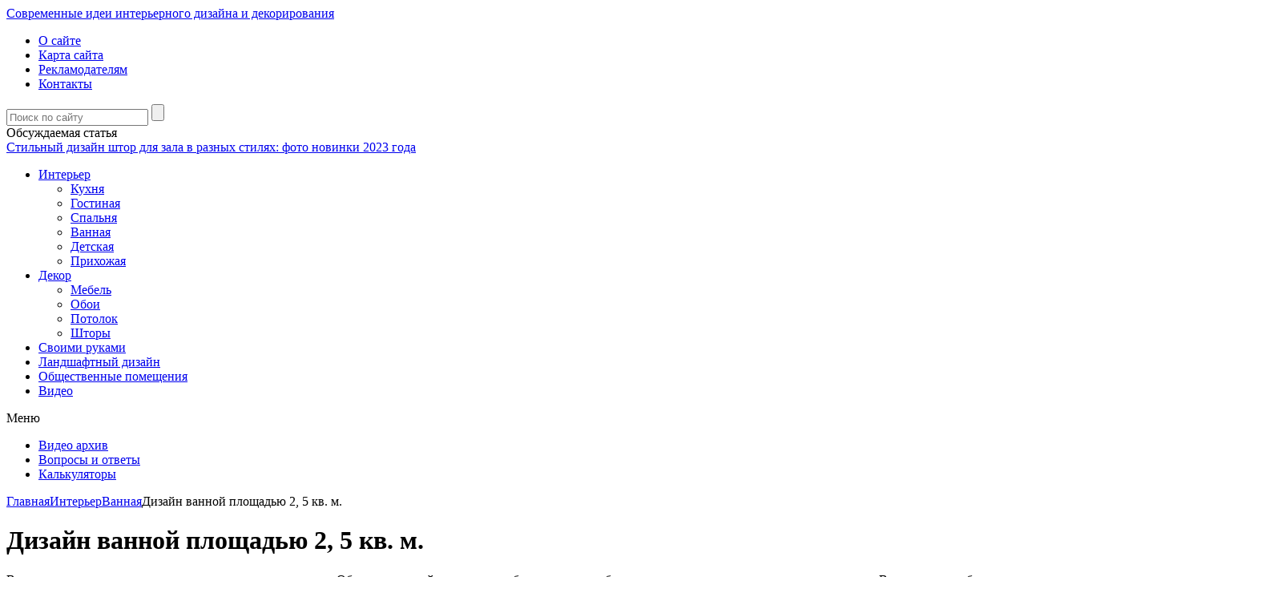

--- FILE ---
content_type: text/html; charset=UTF-8
request_url: https://www.dizainvfoto.ru/interer/vannaya/dizajn-vannoj-ploshhadyu-2-5-kv-m.html
body_size: 39080
content:
<!DOCTYPE html PUBLIC "-//W3C//DTD XHTML 1.0 Transitional//EN"
        "http://www.w3.org/TR/xhtml1/DTD/xhtml1-transitional.dtd">
<html xml:lang="ru" lang="ru" xmlns="http://www.w3.org/1999/xhtml">
<head>
		<script async src="https://pagead2.googlesyndication.com/pagead/js/adsbygoogle.js?client=ca-pub-7426844697713322"
     crossorigin="anonymous"></script>
		<script>(function(w,d,s,l,i){w[l]=w[l]||[];w[l].push({'gtm.start':
new Date().getTime(),event:'gtm.js'});var f=d.getElementsByTagName(s)[0],
j=d.createElement(s),dl=l!='dataLayer'?'&l='+l:'';j.async=true;j.src=
'https://www.googletagmanager.com/gtm.js?id='+i+dl;f.parentNode.insertBefore(j,f);
})(window,document,'script','dataLayer','GTM-TCT3VRJ');</script>

            <!-- auto assembly adfinity -->
	 <script>window.yaContextCb = window.yaContextCb || []</script>
        <script src="https://yandex.ru/ads/system/context.js" async></script>
        <meta http-equiv="content-type" content="text/html; charset=utf-8"/>
    <meta name="viewport" content="width=device-width, initial-scale=1.0"/>

			<meta property="yandex_recommendations_image" content="https://www.dizainvfoto.ru/wp-content/uploads/2017/10/variant-krasivogo-dizajna-vannoj-2-5-kv-m-foto-798x1024.jpg"/>
				<meta property="yandex_recommendations_category" content="Ванная"/>
	    <link href="https://fonts.googleapis.com/css?family=PT+Sans" rel="stylesheet"/>
    <meta name="yandex-verification" content="6c1d2d70ed46ed4b"/>

    <meta name="realbig" content="perenos_sayta"/>

            <base href="https://www.dizainvfoto.ru/interer/vannaya/dizajn-vannoj-ploshhadyu-2-5-kv-m.html"/>
        <meta name='robots' content='index, follow, max-image-preview:large, max-snippet:-1, max-video-preview:-1' />

	<!-- This site is optimized with the Yoast SEO plugin v16.0.2 - https://yoast.com/wordpress/plugins/seo/ -->
	<title>75 идей дизайн ванной комнаты 2,5 кв.м.: расширяем пространство</title>
	<meta name="description" content="Ванная комната - одно из самых популярных мест в доме. Обстановка в ней должна способствовать расслаблению, снятию стресса и поднятию настроения." />
	<link rel="canonical" href="https://www.dizainvfoto.ru/interer/vannaya/dizajn-vannoj-ploshhadyu-2-5-kv-m.html" />
	<meta name="twitter:label1" content="Написано автором">
	<meta name="twitter:data1" content="Manager">
	<meta name="twitter:label2" content="Примерное время для чтения">
	<meta name="twitter:data2" content="1 минута">
	<script type="application/ld+json" class="yoast-schema-graph">{"@context":"https://schema.org","@graph":[{"@type":"Organization","@id":"https://www.dizainvfoto.ru/#organization","name":"dizainvfoto.ru","url":"https://www.dizainvfoto.ru/","sameAs":[],"logo":{"@type":"ImageObject","@id":"https://www.dizainvfoto.ru/#logo","inLanguage":"ru-RU","url":"https://www.dizainvfoto.ru/wp-content/uploads/2021/01/logo.png","width":189,"height":28,"caption":"dizainvfoto.ru"},"image":{"@id":"https://www.dizainvfoto.ru/#logo"}},{"@type":"WebSite","@id":"https://www.dizainvfoto.ru/#website","url":"https://www.dizainvfoto.ru/","name":"\u0414\u0438\u0437\u0430\u0439\u043d \u0432 \u0444\u043e\u0442\u043e","description":"\u0421\u043e\u0432\u0440\u0435\u043c\u0435\u043d\u043d\u044b\u0435 \u0438\u0434\u0435\u0438 \u0434\u043b\u044f \u0432\u0430\u0448\u0435\u0433\u043e \u0434\u043e\u043c\u0430","publisher":{"@id":"https://www.dizainvfoto.ru/#organization"},"potentialAction":[{"@type":"SearchAction","target":"https://www.dizainvfoto.ru/?s={search_term_string}","query-input":"required name=search_term_string"}],"inLanguage":"ru-RU"},{"@type":"ImageObject","@id":"https://www.dizainvfoto.ru/interer/vannaya/dizajn-vannoj-ploshhadyu-2-5-kv-m.html#primaryimage","inLanguage":"ru-RU","url":"https://www.dizainvfoto.ru/wp-content/uploads/2017/10/variant-krasivogo-dizajna-vannoj-2-5-kv-m-foto.jpg","width":798,"height":1024,"caption":"\u0438\u0434\u0435\u044f \u043d\u0435\u043e\u0431\u044b\u0447\u043d\u043e\u0433\u043e \u0438\u043d\u0442\u0435\u0440\u044c\u0435\u0440\u0430 \u0432\u0430\u043d\u043d\u043e\u0439 2.5 \u043a\u0432.\u043c \u043a\u0430\u0440\u0442\u0438\u043d\u043a\u0430"},{"@type":"WebPage","@id":"https://www.dizainvfoto.ru/interer/vannaya/dizajn-vannoj-ploshhadyu-2-5-kv-m.html#webpage","url":"https://www.dizainvfoto.ru/interer/vannaya/dizajn-vannoj-ploshhadyu-2-5-kv-m.html","name":"75 \u0438\u0434\u0435\u0439 \u0434\u0438\u0437\u0430\u0439\u043d \u0432\u0430\u043d\u043d\u043e\u0439 \u043a\u043e\u043c\u043d\u0430\u0442\u044b 2,5 \u043a\u0432.\u043c.: \u0440\u0430\u0441\u0448\u0438\u0440\u044f\u0435\u043c \u043f\u0440\u043e\u0441\u0442\u0440\u0430\u043d\u0441\u0442\u0432\u043e","isPartOf":{"@id":"https://www.dizainvfoto.ru/#website"},"primaryImageOfPage":{"@id":"https://www.dizainvfoto.ru/interer/vannaya/dizajn-vannoj-ploshhadyu-2-5-kv-m.html#primaryimage"},"datePublished":"2017-10-15T20:39:42+00:00","dateModified":"2019-11-15T06:23:40+00:00","description":"\u0412\u0430\u043d\u043d\u0430\u044f \u043a\u043e\u043c\u043d\u0430\u0442\u0430 - \u043e\u0434\u043d\u043e \u0438\u0437 \u0441\u0430\u043c\u044b\u0445 \u043f\u043e\u043f\u0443\u043b\u044f\u0440\u043d\u044b\u0445 \u043c\u0435\u0441\u0442 \u0432 \u0434\u043e\u043c\u0435. \u041e\u0431\u0441\u0442\u0430\u043d\u043e\u0432\u043a\u0430 \u0432 \u043d\u0435\u0439 \u0434\u043e\u043b\u0436\u043d\u0430 \u0441\u043f\u043e\u0441\u043e\u0431\u0441\u0442\u0432\u043e\u0432\u0430\u0442\u044c \u0440\u0430\u0441\u0441\u043b\u0430\u0431\u043b\u0435\u043d\u0438\u044e, \u0441\u043d\u044f\u0442\u0438\u044e \u0441\u0442\u0440\u0435\u0441\u0441\u0430 \u0438 \u043f\u043e\u0434\u043d\u044f\u0442\u0438\u044e \u043d\u0430\u0441\u0442\u0440\u043e\u0435\u043d\u0438\u044f.","breadcrumb":{"@id":"https://www.dizainvfoto.ru/interer/vannaya/dizajn-vannoj-ploshhadyu-2-5-kv-m.html#breadcrumb"},"inLanguage":"ru-RU","potentialAction":[{"@type":"ReadAction","target":["https://www.dizainvfoto.ru/interer/vannaya/dizajn-vannoj-ploshhadyu-2-5-kv-m.html"]}]},{"@type":"BreadcrumbList","@id":"https://www.dizainvfoto.ru/interer/vannaya/dizajn-vannoj-ploshhadyu-2-5-kv-m.html#breadcrumb","itemListElement":[{"@type":"ListItem","position":1,"item":{"@type":"WebPage","@id":"https://www.dizainvfoto.ru/","url":"https://www.dizainvfoto.ru/","name":"\u0413\u043b\u0430\u0432\u043d\u0430\u044f \u0441\u0442\u0440\u0430\u043d\u0438\u0446\u0430"}},{"@type":"ListItem","position":2,"item":{"@type":"WebPage","@id":"https://www.dizainvfoto.ru/interer/vannaya/dizajn-vannoj-ploshhadyu-2-5-kv-m.html","url":"https://www.dizainvfoto.ru/interer/vannaya/dizajn-vannoj-ploshhadyu-2-5-kv-m.html","name":"\u0414\u0438\u0437\u0430\u0439\u043d \u0432\u0430\u043d\u043d\u043e\u0439 \u043f\u043b\u043e\u0449\u0430\u0434\u044c\u044e 2, 5 \u043a\u0432. \u043c."}}]},{"@type":"Article","@id":"https://www.dizainvfoto.ru/interer/vannaya/dizajn-vannoj-ploshhadyu-2-5-kv-m.html#article","isPartOf":{"@id":"https://www.dizainvfoto.ru/interer/vannaya/dizajn-vannoj-ploshhadyu-2-5-kv-m.html#webpage"},"author":{"@id":"https://www.dizainvfoto.ru/#/schema/person/19665ea2953d772ae769ea22cea33f0d"},"headline":"\u0414\u0438\u0437\u0430\u0439\u043d \u0432\u0430\u043d\u043d\u043e\u0439 \u043f\u043b\u043e\u0449\u0430\u0434\u044c\u044e 2, 5 \u043a\u0432. \u043c.","datePublished":"2017-10-15T20:39:42+00:00","dateModified":"2019-11-15T06:23:40+00:00","mainEntityOfPage":{"@id":"https://www.dizainvfoto.ru/interer/vannaya/dizajn-vannoj-ploshhadyu-2-5-kv-m.html#webpage"},"commentCount":0,"publisher":{"@id":"https://www.dizainvfoto.ru/#organization"},"image":{"@id":"https://www.dizainvfoto.ru/interer/vannaya/dizajn-vannoj-ploshhadyu-2-5-kv-m.html#primaryimage"},"articleSection":"\u0412\u0430\u043d\u043d\u0430\u044f","inLanguage":"ru-RU","potentialAction":[{"@type":"CommentAction","name":"Comment","target":["https://www.dizainvfoto.ru/interer/vannaya/dizajn-vannoj-ploshhadyu-2-5-kv-m.html#respond"]}]},{"@type":"Person","@id":"https://www.dizainvfoto.ru/#/schema/person/19665ea2953d772ae769ea22cea33f0d","name":"Manager","image":{"@type":"ImageObject","@id":"https://www.dizainvfoto.ru/#personlogo","inLanguage":"ru-RU","url":"https://secure.gravatar.com/avatar/64c41970f80c26d7518ac615d47dbe01?s=96&d=mm&r=g","caption":"Manager"}}]}</script>
	<!-- / Yoast SEO plugin. -->


<link rel='dns-prefetch' href='//www.google.com' />
<link rel='dns-prefetch' href='//s.w.org' />
<link rel="alternate" type="application/rss+xml" title="Дизайн в фото &raquo; Лента комментариев к &laquo;Дизайн ванной площадью 2, 5 кв. м.&raquo;" href="https://www.dizainvfoto.ru/interer/vannaya/dizajn-vannoj-ploshhadyu-2-5-kv-m.html/feed" />
<link rel='stylesheet' id='likes-css'  href='https://www.dizainvfoto.ru/wp-content/themes/diz/assets/scripts/social-likes.css' type='text/css' media='all' />
<link rel='stylesheet' id='wp-block-library-css'  href='https://www.dizainvfoto.ru/wp-includes/css/dist/block-library/style.min.css?ver=5.7.14' type='text/css' media='all' />
<link rel='stylesheet' id='style-autors_webnavoz-css'  href='https://www.dizainvfoto.ru/wp-content/plugins/autors-by-webnavoz/css/autors-style.css?1_602&#038;ver=5.7.14' type='text/css' media='all' />
<link rel='stylesheet' id='style-colonizator_webnavoz-css'  href='https://www.dizainvfoto.ru/wp-content/plugins/colonizator/css/colonizator-style.css?1_0&#038;ver=5.7.14' type='text/css' media='all' />
<link rel='stylesheet' id='style-experts_webnavoz-css'  href='https://www.dizainvfoto.ru/wp-content/plugins/experts-by-webnavoz/css/experts-style.css?1_6&#038;ver=5.7.14' type='text/css' media='all' />
<link rel='stylesheet' id='fancybox-for-wp-css'  href='https://www.dizainvfoto.ru/wp-content/plugins/fancybox-for-wordpress/assets/css/fancybox.css?ver=1.3.4' type='text/css' media='all' />
<link rel='stylesheet' id='style-socialsreit_webnavoz-css'  href='https://www.dizainvfoto.ru/wp-content/plugins/social-by-webnavoz/css/socials_webnavoz-style.css?1_7_0&#038;ver=5.7.14' type='text/css' media='all' />
<link rel='stylesheet' id='template-css'  href='https://www.dizainvfoto.ru/wp-content/themes/diz/assets/css/style.css' type='text/css' media='all' />
<script type='text/javascript' src='https://www.dizainvfoto.ru/wp-includes/js/jquery/jquery.min.js?ver=3.5.1' id='jquery-core-js'></script>
<script type='text/javascript' src='https://www.dizainvfoto.ru/wp-content/plugins/fancybox-for-wordpress/assets/js/jquery.fancybox.js?ver=1.3.4' id='fancybox-for-wp-js'></script>

<!-- Fancybox for WordPress v3.3.2 -->
<style type="text/css">
	.fancybox-slide--image .fancybox-content{background-color: #FFFFFF}div.fancybox-caption{display:none !important;}
	
	img.fancybox-image{border-width:10px;border-color:#FFFFFF;border-style:solid;height:auto;}
	div.fancybox-bg{background-color:rgba(102,102,102,0.3);opacity:1 !important;}div.fancybox-content{border-color:#FFFFFF}
	div#fancybox-title{background-color:#FFFFFF}
	div.fancybox-content{background-color:#FFFFFF}
	div#fancybox-title-inside{color:#333333}
	
	
	
	div.fancybox-caption p.caption-title{display:inline-block}
	div.fancybox-caption p.caption-title{font-size:14px}
	div.fancybox-caption p.caption-title{color:#333333}
	div.fancybox-caption {color:#333333}div.fancybox-caption p.caption-title {background:#fff; width:auto;padding:10px 30px;}div.fancybox-content p.caption-title{color:#333333;margin: 0;padding: 5px 0;}body.fancybox-active .fancybox-container .fancybox-stage .fancybox-content .fancybox-close-small{display:block;} 
</style><script type="text/javascript">
	jQuery(function () {

		var mobileOnly = false;
		
		if (mobileOnly) {
			return;
		}

		jQuery.fn.getTitle = function () { // Copy the title of every IMG tag and add it to its parent A so that fancybox can show titles
			var arr = jQuery("a[data-fancybox]");
									jQuery.each(arr, function() {
										var title = jQuery(this).children("img").attr("title");
										 var caption = jQuery(this).next("figcaption").html();
                                        if(caption && title){jQuery(this).attr("title",title+" " + caption)}else if(title){ jQuery(this).attr("title",title);}else if(caption){jQuery(this).attr("title",caption);}
									});			}

		// Supported file extensions

				var thumbnails = jQuery("a:has(img)").not(".nolightbox").not('.envira-gallery-link').not('.ngg-simplelightbox').filter(function () {
			return /\.(jpe?g|png|gif|mp4|webp|bmp|pdf)(\?[^/]*)*$/i.test(jQuery(this).attr('href'))
		});
		

		// Add data-type iframe for links that are not images or videos.
		var iframeLinks = jQuery('.fancyboxforwp').filter(function () {
			return !/\.(jpe?g|png|gif|mp4|webp|bmp|pdf)(\?[^/]*)*$/i.test(jQuery(this).attr('href'))
		}).filter(function () {
			return !/vimeo|youtube/i.test(jQuery(this).attr('href'))
		});
		iframeLinks.attr({"data-type": "iframe"}).getTitle();

				// Gallery All
		thumbnails.addClass("fancyboxforwp").attr("data-fancybox", "gallery").getTitle();
		iframeLinks.attr({"data-fancybox": "gallery"}).getTitle();

		// Gallery type NONE
		
		// Call fancybox and apply it on any link with a rel atribute that starts with "fancybox", with the options set on the admin panel
		jQuery("a.fancyboxforwp").fancyboxforwp({
			loop: false,
			smallBtn: true,
			zoomOpacity: "auto",
			animationEffect: "fade",
			animationDuration: 500,
			transitionEffect: "fade",
			transitionDuration: "300",
			overlayShow: true,
			overlayOpacity: "0.3",
			titleShow: true,
			titlePosition: "inside",
			keyboard: true,
			showCloseButton: true,
			arrows: true,
			clickContent:false,
			clickSlide: "close",
			mobile: {
				clickContent: function (current, event) {
					return current.type === "image" ? "toggleControls" : false;
				},
				clickSlide: function (current, event) {
					return current.type === "image" ? "close" : "close";
				},
			},
			wheel: false,
			toolbar: true,
			preventCaptionOverlap: true,
			onInit: function() { },			onDeactivate
	: function() { },		beforeClose: function() { },			afterShow: function(instance) { jQuery( ".fancybox-image" ).on("click", function( ){ ( instance.isScaledDown() ) ? instance.scaleToActual() : instance.scaleToFit() }) },				afterClose: function() { },					caption : function( instance, item ) {var title ="";if("undefined" != typeof jQuery(this).context ){var title = jQuery(this).context.title;} else { var title = ("undefined" != typeof jQuery(this).attr("title")) ? jQuery(this).attr("title") : false;}var caption = jQuery(this).data('caption') || '';if ( item.type === 'image' && title.length ) {caption = (caption.length ? caption + '<br />' : '') + '<p class="caption-title">'+title+'</p>' ;}return caption;},
		afterLoad : function( instance, current ) {current.$content.append('<div class=\"fancybox-custom-caption inside-caption\" style=\" position: absolute;left:0;right:0;color:#000;margin:0 auto;bottom:0;text-align:center;background-color:#FFFFFF \">' + current.opts.caption + '</div>');},
			})
		;

			})
</script>
<!-- END Fancybox for WordPress -->
<!-- Markup (JSON-LD) structured in schema.org ver.4.8.0 START -->
<script type="application/ld+json">
{
    "@context": "http://schema.org",
    "@type": "Article",
    "mainEntityOfPage": {
        "@type": "WebPage",
        "@id": "https://www.dizainvfoto.ru/interer/vannaya/dizajn-vannoj-ploshhadyu-2-5-kv-m.html"
    },
    "headline": "Дизайн ванной площадью 2, 5 кв. м.",
    "datePublished": "2017-10-15T23:39:42+0300",
    "dateModified": "2019-11-15T09:23:40+0300",
    "author": {
        "@type": "Person",
        "name": "Manager"
    },
    "description": "Ванная комната - одно из самых популярных мест в доме. Обстановка в ней должна способствовать расслаблению, сн",
    "image": {
        "@type": "ImageObject",
        "url": "https://www.dizainvfoto.ru/wp-content/uploads/2017/10/variant-krasivogo-dizajna-vannoj-2-5-kv-m-foto.jpg",
        "width": 798,
        "height": 1024
    }
}
</script>
<!-- Markup (JSON-LD) structured in schema.org END -->
		<script>
			document.documentElement.className = document.documentElement.className.replace( 'no-js', 'js' );
		</script>
				<style>
			.no-js img.lazyload { display: none; }
			figure.wp-block-image img.lazyloading { min-width: 150px; }
							.lazyload, .lazyloading { opacity: 0; }
				.lazyloaded {
					opacity: 1;
					transition: opacity 400ms;
					transition-delay: 0ms;
				}
					</style>
		<style type="text/css">.broken_link, a.broken_link {
	text-decoration: line-through;
}</style><link rel="icon" href="https://www.dizainvfoto.ru/wp-content/uploads/2015/11/cropped-favicon1-32x32.png" sizes="32x32" />
<link rel="icon" href="https://www.dizainvfoto.ru/wp-content/uploads/2015/11/cropped-favicon1-192x192.png" sizes="192x192" />
<link rel="apple-touch-icon" href="https://www.dizainvfoto.ru/wp-content/uploads/2015/11/cropped-favicon1-180x180.png" />
<meta name="msapplication-TileImage" content="https://www.dizainvfoto.ru/wp-content/uploads/2015/11/cropped-favicon1-270x270.png" />
<style>
.ai-viewports                 {--ai: 1;}
.ai-viewport-2                { display: none !important;}
.ai-viewport-1                { display: inherit !important;}
.ai-viewport-0                { display: none !important;}
@media (max-width: 727px) {
.ai-viewport-1                { display: none !important;}
.ai-viewport-2                { display: inherit !important;}
}
</style>
    <!-- Google Tag Manager -->
    <script>(function (w, d, s, l, i) {
            w[l] = w[l] || [];
            w[l].push({
                'gtm.start':
                    new Date().getTime(), event: 'gtm.js'
            });
            var f = d.getElementsByTagName(s)[0],
                j = d.createElement(s), dl = l != 'dataLayer' ? '&l=' + l : '';
            j.async = true;
            j.src =
                'https://www.googletagmanager.com/gtm.js?id=' + i + dl;
            f.parentNode.insertBefore(j, f);
        })(window, document, 'script', 'dataLayer', 'GTM-TCT3VRJ');</script>
    <!-- End Google Tag Manager -->

    <style>.grecaptcha-badge {
            display: none;
        }</style>
    <style>
        .content .wp-caption {
            display: flex !important;
            justify-content: center !important;
            flex-direction: column !important;
            align-items: center !important;

        }
        .code-block-9 {
            margin-bottom:15px!important;
        }
        .videoAdUiSkipContainer {
            display: none! important;
        }

    </style>
</head>
<body>
	
	<!-- over RSY -->
<script>
window.yaContextCb.push(() => {
    Ya.Context.AdvManager.render({
        "blockId": "R-A-1281417-35",
	"type": "floorAd",
	"platform": "touch"
    })
})
</script>
<noscript><iframe 
height="0" width="0" style="display:none;visibility:hidden" data-src="https://www.googletagmanager.com/ns.html?id=GTM-TCT3VRJ" class="lazyload" src="[data-uri]"></iframe></noscript>


<div id="site">

    <div id="container">

        <div id="header">

            <div class="fixed">

                <div class="header_top">

                    <div class="logo_box">

                        <div class="corners">
                            <a href="https://www.dizainvfoto.ru" class="logo">Современные идеи интерьерного дизайна и
                                декорирования</a>
                            <span class="corner_1"></span>
                            <span class="corner_2"></span>
                            <span class="corner_3"></span>
                            <span class="corner_4"></span>
                        </div>

                    </div>

                    <div class="header_nav">

                        <ul id="menu-verxnee-menyu" class=""><li id="menu-item-7307" class="menu-item menu-item-type-post_type menu-item-object-page menu-item-7307"><a href="https://www.dizainvfoto.ru/o-sajte">О сайте</a></li>
<li id="menu-item-7304" class="menu-item menu-item-type-post_type menu-item-object-page menu-item-7304"><a href="https://www.dizainvfoto.ru/sitemap">Карта сайта</a></li>
<li id="menu-item-7306" class="menu-item menu-item-type-post_type menu-item-object-page menu-item-7306"><a href="https://www.dizainvfoto.ru/reklama-na-sajte">Рекламодателям</a></li>
<li id="menu-item-7305" class="menu-item menu-item-type-post_type menu-item-object-page menu-item-7305"><a href="https://www.dizainvfoto.ru/kontakty">Контакты</a></li>
</ul>
                        <form action="https://www.dizainvfoto.ru/index.php" method="get" class="search">
                            <input type="text" value="" placeholder="Поиск по сайту"
                                   name="s"/>
                            <input type="submit" value=""/>
                        </form>

                    </div>

                                            <div class="best_post">
                            <span>Обсуждаемая статья</span>
                            <div class="title"><a
                                        href="https://www.dizainvfoto.ru/interer/kuxnya/stilnyj-dizajn-shtor-dlya-zala-v-raznyx-stilyax-foto-novinki-2021-goda.html">Стильный дизайн штор для зала в разных стилях: фото новинки 2023 года</a>
                            </div>
                        </div>
                    
                </div>

                <div class="menu_box_wrapper">

                    <div class="menu_box">

                        <ul id="menu-glavnoe-menyu" class=""><li id="menu-item-17" class="menu-item menu-item-type-taxonomy menu-item-object-category current-post-ancestor menu-item-has-children menu-item-17 active submenu"><a href="https://www.dizainvfoto.ru/interer">Интерьер</a>
<ul class="sub-menu">
	<li id="menu-item-21" class="menu-item menu-item-type-taxonomy menu-item-object-category menu-item-21"><a href="https://www.dizainvfoto.ru/interer/kuxnya">Кухня</a></li>
	<li id="menu-item-19" class="menu-item menu-item-type-taxonomy menu-item-object-category menu-item-19"><a href="https://www.dizainvfoto.ru/interer/gostinaya">Гостиная</a></li>
	<li id="menu-item-23" class="menu-item menu-item-type-taxonomy menu-item-object-category menu-item-23"><a href="https://www.dizainvfoto.ru/interer/spalnya">Спальня</a></li>
	<li id="menu-item-18" class="menu-item menu-item-type-taxonomy menu-item-object-category current-post-ancestor current-menu-parent current-post-parent menu-item-18 active"><a href="https://www.dizainvfoto.ru/interer/vannaya">Ванная</a></li>
	<li id="menu-item-20" class="menu-item menu-item-type-taxonomy menu-item-object-category menu-item-20"><a href="https://www.dizainvfoto.ru/interer/detskaya">Детская</a></li>
	<li id="menu-item-22" class="menu-item menu-item-type-taxonomy menu-item-object-category menu-item-22"><a href="https://www.dizainvfoto.ru/interer/prixozhaya">Прихожая</a></li>
</ul>
</li>
<li id="menu-item-12" class="menu-item menu-item-type-taxonomy menu-item-object-category menu-item-has-children menu-item-12 submenu"><a href="https://www.dizainvfoto.ru/dekor">Декор</a>
<ul class="sub-menu">
	<li id="menu-item-13" class="menu-item menu-item-type-taxonomy menu-item-object-category menu-item-13"><a href="https://www.dizainvfoto.ru/dekor/mebel">Мебель</a></li>
	<li id="menu-item-14" class="menu-item menu-item-type-taxonomy menu-item-object-category menu-item-14"><a href="https://www.dizainvfoto.ru/dekor/oboi">Обои</a></li>
	<li id="menu-item-15" class="menu-item menu-item-type-taxonomy menu-item-object-category menu-item-15"><a href="https://www.dizainvfoto.ru/dekor/potolok">Потолок</a></li>
	<li id="menu-item-16" class="menu-item menu-item-type-taxonomy menu-item-object-category menu-item-16"><a href="https://www.dizainvfoto.ru/dekor/shtory">Шторы</a></li>
</ul>
</li>
<li id="menu-item-24" class="menu-item menu-item-type-taxonomy menu-item-object-category menu-item-24"><a href="https://www.dizainvfoto.ru/svoimi-rukami">Своими руками</a></li>
<li id="menu-item-7302" class="menu-item menu-item-type-taxonomy menu-item-object-category menu-item-7302"><a href="https://www.dizainvfoto.ru/landshaftnyj-dizajn">Ландшафтный дизайн</a></li>
<li id="menu-item-7303" class="menu-item menu-item-type-taxonomy menu-item-object-category menu-item-7303"><a href="https://www.dizainvfoto.ru/obshhestvennye-pomeshheniya">Общественные помещения</a></li>
<li id="menu-item-5594" class="menu-item menu-item-type-taxonomy menu-item-object-category menu-item-5594"><a href="https://www.dizainvfoto.ru/video">Видео</a></li>
</ul>
                        <span class="menu_btn">Меню</span>

                        <a href="#header" class="page_up"></a>

                    </div>

                </div>

                <ul id="menu-menyu-s-ikonkami" class="quick_links"><li id="menu-item-7308" class="ico_2 menu-item menu-item-type-taxonomy menu-item-object-category menu-item-7308"><a href="https://www.dizainvfoto.ru/video">Видео архив</a></li>
<li id="menu-item-7310" class="ico_1 menu-item menu-item-type-post_type_archive menu-item-object-question menu-item-7310"><a href="https://www.dizainvfoto.ru/consult">Вопросы и ответы</a></li>
<li id="menu-item-16513" class="ico_3 menu-item menu-item-type-post_type menu-item-object-page menu-item-16513"><a href="https://www.dizainvfoto.ru/kalkulyatory">Калькуляторы</a></li>
</ul>
            </div>

        </div>

        <div class="fixed">

            <div class="breadcrumbs"itemscope itemtype="http://schema.org/BreadcrumbList"<span itemprop="itemListElement" itemscope itemtype="http://schema.org/ListItem"><a href="https://www.dizainvfoto.ru" class="home" itemprop="item name" >Главная</a><meta itemprop="position" content="1"/><span itemprop="itemListElement" itemscope itemtype="http://schema.org/ListItem"><a href="https://www.dizainvfoto.ru/interer" itemprop="item name" >Интерьер</a><meta itemprop="position" content="2"/><span itemprop="itemListElement" itemscope itemtype="http://schema.org/ListItem"><a href="https://www.dizainvfoto.ru/interer/vannaya" itemprop="item name" >Ванная</a><meta itemprop="position" content="3"/></span></span></span><span class="last">Дизайн ванной площадью 2, 5 кв. м.</span></div>
            <div id="content_box" class="has_sidebar">

                <div id="content">



<div class="content">

	<h1>Дизайн ванной площадью 2, 5 кв. м.</h1>	<center>
        <div><script src="https://pub-eu.p.otm-r.com/static/rb.js?s=71406&w=300&h=250"></script></div>
   </center>

	<style>
.perelink-contentblock {
	position: relative;
	display: block;
	height: 200px;
	width: auto;
	max-width: 728px;
	margin-bottom: 20px;
}

.perelink-contentblock a {
	position: absolute;
	display: block;
	height: 200px;
	width: 100%;
	top: 0;
	left: 0;
	z-index: 0;
	background-color: transparent;
	background-size: cover;
}

.perelink-contentblock a span.cntr {
	position: absolute;
	display: inline-block;
	width: 100%;
	bottom: 0;
	left: 0;
	color: white;
	background-color: rgba(0,0,0,0.5);
	z-index: 1;
}

.perelink-contentblock a span.anchor {
	display: inline-block;
	padding: 5px 10px;
}

.perelink-contentblock span.see-also {
	position: absolute;
	display: inline-block;
	width: auto;
	top: 0;
	left: 0;
	color: white;
	background-color: rgba(0,0,0,0.5);
	padding: 5px 10px;
	z-index: 1;
	font-size: 120%;
}
</style><index><p dir="ltr">Ванная комната &#8212; одно из самых популярных мест в доме. Обстановка в ней должна способствовать расслаблению, снятию стресса и поднятию настроения. Ванная должна быть не только привлекательной внешне, но и удобной, поэтому к ее ремонту стоит отнестись со всей серьезностью. Задача усложняется, если помещение обладает небольшими размерами, например, площадью в 2,5 кв. м. В такой ситуации стоит прибегнуть к некоторым дизайнерским хитростям.</p>
<div id="attachment_24303" class="wp-caption aligncenter" style="max-width: 1024px;"><img   alt="идея необычного интерьера ванной комнаты 2.5 кв.м" width="1024" height="768" data-srcset="https://www.dizainvfoto.ru/wp-content/uploads/2017/10/ideya-krasivogo-dizajna-vannoj-2-5-kv-m.jpg 1024w, https://www.dizainvfoto.ru/wp-content/uploads/2017/10/ideya-krasivogo-dizajna-vannoj-2-5-kv-m-600x450.jpg 600w, https://www.dizainvfoto.ru/wp-content/uploads/2017/10/ideya-krasivogo-dizajna-vannoj-2-5-kv-m-768x576.jpg 768w"  data-src="https://www.dizainvfoto.ru/wp-content/uploads/2017/10/ideya-krasivogo-dizajna-vannoj-2-5-kv-m.jpg" data-sizes="(max-width: 1024px) 100vw, 1024px" class="size-full wp-image-24303 lazyload" src="[data-uri]" /><noscript><img class="size-full wp-image-24303" src="https://www.dizainvfoto.ru/wp-content/uploads/2017/10/ideya-krasivogo-dizajna-vannoj-2-5-kv-m.jpg" alt="идея необычного интерьера ванной комнаты 2.5 кв.м" width="1024" height="768" srcset="https://www.dizainvfoto.ru/wp-content/uploads/2017/10/ideya-krasivogo-dizajna-vannoj-2-5-kv-m.jpg 1024w, https://www.dizainvfoto.ru/wp-content/uploads/2017/10/ideya-krasivogo-dizajna-vannoj-2-5-kv-m-600x450.jpg 600w, https://www.dizainvfoto.ru/wp-content/uploads/2017/10/ideya-krasivogo-dizajna-vannoj-2-5-kv-m-768x576.jpg 768w" sizes="(max-width: 1024px) 100vw, 1024px" /></noscript><p class="wp-caption-text">Дизайн ванной комнаты выполнен в светлых тонах с темными дверями</p></div>
<div id="attachment_24304" class="wp-caption aligncenter" style="max-width: 800px;"><img   alt="вариант современного стиля ванной 2.5 кв.м" width="800" height="1124" data-srcset="https://www.dizainvfoto.ru/wp-content/uploads/2017/10/ideya-krasivogo-interera-vannoj-2-5-kv-m.jpg 800w, https://www.dizainvfoto.ru/wp-content/uploads/2017/10/ideya-krasivogo-interera-vannoj-2-5-kv-m-427x600.jpg 427w, https://www.dizainvfoto.ru/wp-content/uploads/2017/10/ideya-krasivogo-interera-vannoj-2-5-kv-m-768x1079.jpg 768w, https://www.dizainvfoto.ru/wp-content/uploads/2017/10/ideya-krasivogo-interera-vannoj-2-5-kv-m-729x1024.jpg 729w"  data-src="https://www.dizainvfoto.ru/wp-content/uploads/2017/10/ideya-krasivogo-interera-vannoj-2-5-kv-m.jpg" data-sizes="(max-width: 800px) 100vw, 800px" class="size-full wp-image-24304 lazyload" src="[data-uri]" /><noscript><img class="size-full wp-image-24304" src="https://www.dizainvfoto.ru/wp-content/uploads/2017/10/ideya-krasivogo-interera-vannoj-2-5-kv-m.jpg" alt="вариант современного стиля ванной 2.5 кв.м" width="800" height="1124" srcset="https://www.dizainvfoto.ru/wp-content/uploads/2017/10/ideya-krasivogo-interera-vannoj-2-5-kv-m.jpg 800w, https://www.dizainvfoto.ru/wp-content/uploads/2017/10/ideya-krasivogo-interera-vannoj-2-5-kv-m-427x600.jpg 427w, https://www.dizainvfoto.ru/wp-content/uploads/2017/10/ideya-krasivogo-interera-vannoj-2-5-kv-m-768x1079.jpg 768w, https://www.dizainvfoto.ru/wp-content/uploads/2017/10/ideya-krasivogo-interera-vannoj-2-5-kv-m-729x1024.jpg 729w" sizes="(max-width: 800px) 100vw, 800px" /></noscript><p class="wp-caption-text">Для маленьких ванных комнат уместно использовать душевые кабинки, они занимают мало места</p></div>
<div id="attachment_24305" class="wp-caption aligncenter" style="max-width: 700px;"><img   alt="идея яркого дизайна ванной 2.5 кв.м" width="700" height="1306" data-srcset="https://www.dizainvfoto.ru/wp-content/uploads/2017/10/ideya-neobychnogo-dizajna-vannoj-2-5-kv-m.jpg 375w, https://www.dizainvfoto.ru/wp-content/uploads/2017/10/ideya-neobychnogo-dizajna-vannoj-2-5-kv-m-322x600.jpg 322w, https://www.dizainvfoto.ru/wp-content/uploads/2017/10/ideya-neobychnogo-dizajna-vannoj-2-5-kv-m-549x1024.jpg 549w"  data-src="https://www.dizainvfoto.ru/wp-content/uploads/2017/10/ideya-neobychnogo-dizajna-vannoj-2-5-kv-m.jpg" data-sizes="(max-width: 700px) 100vw, 700px" class="size-full wp-image-24305 lazyload" src="[data-uri]" /><noscript><img class="size-full wp-image-24305" src="https://www.dizainvfoto.ru/wp-content/uploads/2017/10/ideya-neobychnogo-dizajna-vannoj-2-5-kv-m.jpg" alt="идея яркого дизайна ванной 2.5 кв.м" width="700" height="1306" srcset="https://www.dizainvfoto.ru/wp-content/uploads/2017/10/ideya-neobychnogo-dizajna-vannoj-2-5-kv-m.jpg 375w, https://www.dizainvfoto.ru/wp-content/uploads/2017/10/ideya-neobychnogo-dizajna-vannoj-2-5-kv-m-322x600.jpg 322w, https://www.dizainvfoto.ru/wp-content/uploads/2017/10/ideya-neobychnogo-dizajna-vannoj-2-5-kv-m-549x1024.jpg 549w" sizes="(max-width: 700px) 100vw, 700px" /></noscript><p class="wp-caption-text">Стиральная машина под раковиной сохранит очень много пространства</p></div>
<div id="toc_container" class="no_bullets"><p class="toc_title">Содержание</p><ul class="toc_list"><li><a href="#i"><span class="toc_number toc_depth_1">1</span> Объединение пространства</a></li><li><a href="#i-2"><span class="toc_number toc_depth_1">2</span> Порядок проведения ремонта</a></li><li><a href="#i-3"><span class="toc_number toc_depth_1">3</span> Выбор облицовки для стен</a></li><li><a href="#i-4"><span class="toc_number toc_depth_1">4</span> Оформление потолка</a></li><li><a href="#__25"><span class="toc_number toc_depth_1">5</span> Отделка пола в ванной 2,5 кв. м</a></li><li><a href="#i-5"><span class="toc_number toc_depth_1">6</span> Цветовые решения</a></li><li><a href="#i-6"><span class="toc_number toc_depth_1">7</span> Обустройство ванной комнаты</a></li><li><a href="#i-7"><span class="toc_number toc_depth_1">8</span> Секреты визуального расширения пространства</a></li><li><a href="#i-8"><span class="toc_number toc_depth_1">9</span> Видео: Как сделать просторным дизайн маленькой ванной комнаты</a></li><li><a href="#50____25"><span class="toc_number toc_depth_1">10</span> 50 фото идей дизайн маленькой ванной комнаты 2,5 кв.м.:</a><ul><li><a href="#i-9"><span class="toc_number toc_depth_2">10.1</span> Смотрите также</a></li></ul></li></ul></div>
<h2 dir="ltr"><span id="i">Объединение пространства</span></h2>
<p dir="ltr">Одним из самых эффективных решений по увеличению площади является демонтаж перегородки и объединение ванной комнаты с другим помещением. Существует два основных варианта перепланировки.</p>
<ol>
<li dir="ltr">Разрушение стены между ванной и коридором и установка новой перегородки в другом месте. Таким образом площадь ванной комнаты увеличивается, а коридор &#8212; уменьшается.</li>
<li dir="ltr">Совмещение ванны и туалета путем разрушения перегородки между ними. В такой санузел можно будет поместить полноценную стиральную машину.</li>
</ol>
<blockquote>
<p dir="ltr">Внимание! Перед осуществлением перепланировки следует получить разрешение в государственных органах. Демонтаж несущей стены вместо перегородки может ослабить конструкцию всего дома.</p>
</blockquote>
<div id="attachment_24306" class="wp-caption aligncenter" style="max-width: 1024px;"><img   alt="вариант красивого дизайна ванной комнаты 2.5 кв.м" width="1024" height="813" data-srcset="https://www.dizainvfoto.ru/wp-content/uploads/2017/10/ideya-neobychnogo-interera-vannoj-2-5-kv-m.jpg 1024w, https://www.dizainvfoto.ru/wp-content/uploads/2017/10/ideya-neobychnogo-interera-vannoj-2-5-kv-m-600x476.jpg 600w, https://www.dizainvfoto.ru/wp-content/uploads/2017/10/ideya-neobychnogo-interera-vannoj-2-5-kv-m-768x610.jpg 768w, https://www.dizainvfoto.ru/wp-content/uploads/2017/10/ideya-neobychnogo-interera-vannoj-2-5-kv-m-100x78.jpg 100w"  data-src="https://www.dizainvfoto.ru/wp-content/uploads/2017/10/ideya-neobychnogo-interera-vannoj-2-5-kv-m.jpg" data-sizes="(max-width: 1024px) 100vw, 1024px" class="size-full wp-image-24306 lazyload" src="[data-uri]" /><noscript><img class="size-full wp-image-24306" src="https://www.dizainvfoto.ru/wp-content/uploads/2017/10/ideya-neobychnogo-interera-vannoj-2-5-kv-m.jpg" alt="вариант красивого дизайна ванной комнаты 2.5 кв.м" width="1024" height="813" srcset="https://www.dizainvfoto.ru/wp-content/uploads/2017/10/ideya-neobychnogo-interera-vannoj-2-5-kv-m.jpg 1024w, https://www.dizainvfoto.ru/wp-content/uploads/2017/10/ideya-neobychnogo-interera-vannoj-2-5-kv-m-600x476.jpg 600w, https://www.dizainvfoto.ru/wp-content/uploads/2017/10/ideya-neobychnogo-interera-vannoj-2-5-kv-m-768x610.jpg 768w, https://www.dizainvfoto.ru/wp-content/uploads/2017/10/ideya-neobychnogo-interera-vannoj-2-5-kv-m-100x78.jpg 100w" sizes="(max-width: 1024px) 100vw, 1024px" /></noscript><p class="wp-caption-text">Вид маленькой ванной комнаты сверху</p></div>
<div id="attachment_24307" class="wp-caption aligncenter" style="max-width: 1024px;"><img   alt="идея яркого интерьера ванной комнаты 2.5 кв.м" width="1024" height="1024" data-srcset="https://www.dizainvfoto.ru/wp-content/uploads/2017/10/ideya-neobychnogo-interera-vannoj-komnaty-2-5-kv-m.jpg 1024w, https://www.dizainvfoto.ru/wp-content/uploads/2017/10/ideya-neobychnogo-interera-vannoj-komnaty-2-5-kv-m-200x200.jpg 200w, https://www.dizainvfoto.ru/wp-content/uploads/2017/10/ideya-neobychnogo-interera-vannoj-komnaty-2-5-kv-m-600x600.jpg 600w, https://www.dizainvfoto.ru/wp-content/uploads/2017/10/ideya-neobychnogo-interera-vannoj-komnaty-2-5-kv-m-768x768.jpg 768w"  data-src="https://www.dizainvfoto.ru/wp-content/uploads/2017/10/ideya-neobychnogo-interera-vannoj-komnaty-2-5-kv-m.jpg" data-sizes="(max-width: 1024px) 100vw, 1024px" class="size-full wp-image-24307 lazyload" src="[data-uri]" /><noscript><img class="size-full wp-image-24307" src="https://www.dizainvfoto.ru/wp-content/uploads/2017/10/ideya-neobychnogo-interera-vannoj-komnaty-2-5-kv-m.jpg" alt="идея яркого интерьера ванной комнаты 2.5 кв.м" width="1024" height="1024" srcset="https://www.dizainvfoto.ru/wp-content/uploads/2017/10/ideya-neobychnogo-interera-vannoj-komnaty-2-5-kv-m.jpg 1024w, https://www.dizainvfoto.ru/wp-content/uploads/2017/10/ideya-neobychnogo-interera-vannoj-komnaty-2-5-kv-m-200x200.jpg 200w, https://www.dizainvfoto.ru/wp-content/uploads/2017/10/ideya-neobychnogo-interera-vannoj-komnaty-2-5-kv-m-600x600.jpg 600w, https://www.dizainvfoto.ru/wp-content/uploads/2017/10/ideya-neobychnogo-interera-vannoj-komnaty-2-5-kv-m-768x768.jpg 768w" sizes="(max-width: 1024px) 100vw, 1024px" /></noscript><p class="wp-caption-text">Стиральная машинка под раковиной сохранит очень много места</p></div>
<div class="perelink-contentblock"><span class="see-also">Смотрите также</span><a href="https://www.dizainvfoto.ru/interer/vannaya/kak-obustroit-interer-chtoby-poluchilas-uyutnaya-vannaya-komnata-s-dizajnom-na-foto-6kv-m-esli-sanuzel-sovmeshhennyj.html" target="_blank" style="background-image: url('https://www.dizainvfoto.ru/wp-content/uploads/2016/09/1459235116_dizayn-vannoy-komnaty-6-kv-m-15-728x200.jpg')"><span class="cntr"><span class="anchor">Как обустроить интерьер, чтобы получилась уютная ванная комната с дизайном на фото 6кв.м если санузел совмещенный</span></span></a></div><h2 dir="ltr"><span id="i-2">Порядок проведения ремонта</span></h2>
<p dir="ltr">Чтобы создать привлекательный <a href="https://dizainexpert.ru/sanuzel/dizajn-nebolshoj-vannoj-komnaty-2-kv-m-s-vannoj-i-tualetom/" class="broken_link">дизайн ванной комнаты 2 кв. м.</a>, придется потрудиться. Для удобства процесс ремонта стоит разбить на этапы:</p>
<ol>
<li dir="ltr">Планирование. Это самая важная стадия ремонта. Для создания гармоничного интерьера, необходимо тщательно измерить каждый сантиметр пространства, продумать расположение всей мебели и сантехники. На этапе планирования разрабатывается проект ванной, составляется смета расходов и осуществляется закупка материалов.</li>
<li dir="ltr">Подготовка. Помещение полностью очищается. Из него выносится мебель и сантехника, демонтируется старая отделка.</li>
<li dir="ltr">Замена коммуникаций. Если ремонт не капитальный, а косметический, то трубы оставляют.</li>
<li dir="ltr">Облицовка. Работы начинают с отделки стен и потолка, затем укладывают напольное покрытие.</li>
<li dir="ltr">Монтаж сантехники и установка мебели.</li>
<li dir="ltr">Декорирование интерьера.</li>
</ol>
<div id="attachment_24308" class="wp-caption aligncenter" style="max-width: 933px;"><img   alt="вариант необычного стиля ванной комнаты 2.5 кв.м" width="933" height="1400" data-srcset="https://www.dizainvfoto.ru/wp-content/uploads/2017/10/ideya-neobychnogo-stilya-vannoj-2-5-kv-m.jpg 933w, https://www.dizainvfoto.ru/wp-content/uploads/2017/10/ideya-neobychnogo-stilya-vannoj-2-5-kv-m-400x600.jpg 400w, https://www.dizainvfoto.ru/wp-content/uploads/2017/10/ideya-neobychnogo-stilya-vannoj-2-5-kv-m-768x1152.jpg 768w, https://www.dizainvfoto.ru/wp-content/uploads/2017/10/ideya-neobychnogo-stilya-vannoj-2-5-kv-m-682x1024.jpg 682w"  data-src="https://www.dizainvfoto.ru/wp-content/uploads/2017/10/ideya-neobychnogo-stilya-vannoj-2-5-kv-m.jpg" data-sizes="(max-width: 933px) 100vw, 933px" class="size-full wp-image-24308 lazyload" src="[data-uri]" /><noscript><img class="size-full wp-image-24308" src="https://www.dizainvfoto.ru/wp-content/uploads/2017/10/ideya-neobychnogo-stilya-vannoj-2-5-kv-m.jpg" alt="вариант необычного стиля ванной комнаты 2.5 кв.м" width="933" height="1400" srcset="https://www.dizainvfoto.ru/wp-content/uploads/2017/10/ideya-neobychnogo-stilya-vannoj-2-5-kv-m.jpg 933w, https://www.dizainvfoto.ru/wp-content/uploads/2017/10/ideya-neobychnogo-stilya-vannoj-2-5-kv-m-400x600.jpg 400w, https://www.dizainvfoto.ru/wp-content/uploads/2017/10/ideya-neobychnogo-stilya-vannoj-2-5-kv-m-768x1152.jpg 768w, https://www.dizainvfoto.ru/wp-content/uploads/2017/10/ideya-neobychnogo-stilya-vannoj-2-5-kv-m-682x1024.jpg 682w" sizes="(max-width: 933px) 100vw, 933px" /></noscript><p class="wp-caption-text">Стиральную машину можно разместить под раковиной</p></div>
<div id="attachment_24309" class="wp-caption aligncenter" style="max-width: 1200px;"><img   alt="идея красивого дизайна ванной 2.5 кв.м" width="1200" height="1337" data-srcset="https://www.dizainvfoto.ru/wp-content/uploads/2017/10/ideya-sovremennogo-dizajna-vannoj-komnaty-2-5-kv-m.jpg 1200w, https://www.dizainvfoto.ru/wp-content/uploads/2017/10/ideya-sovremennogo-dizajna-vannoj-komnaty-2-5-kv-m-539x600.jpg 539w, https://www.dizainvfoto.ru/wp-content/uploads/2017/10/ideya-sovremennogo-dizajna-vannoj-komnaty-2-5-kv-m-768x856.jpg 768w, https://www.dizainvfoto.ru/wp-content/uploads/2017/10/ideya-sovremennogo-dizajna-vannoj-komnaty-2-5-kv-m-919x1024.jpg 919w"  data-src="https://www.dizainvfoto.ru/wp-content/uploads/2017/10/ideya-sovremennogo-dizajna-vannoj-komnaty-2-5-kv-m.jpg" data-sizes="(max-width: 1200px) 100vw, 1200px" class="size-full wp-image-24309 lazyload" src="[data-uri]" /><noscript><img class="size-full wp-image-24309" src="https://www.dizainvfoto.ru/wp-content/uploads/2017/10/ideya-sovremennogo-dizajna-vannoj-komnaty-2-5-kv-m.jpg" alt="идея красивого дизайна ванной 2.5 кв.м" width="1200" height="1337" srcset="https://www.dizainvfoto.ru/wp-content/uploads/2017/10/ideya-sovremennogo-dizajna-vannoj-komnaty-2-5-kv-m.jpg 1200w, https://www.dizainvfoto.ru/wp-content/uploads/2017/10/ideya-sovremennogo-dizajna-vannoj-komnaty-2-5-kv-m-539x600.jpg 539w, https://www.dizainvfoto.ru/wp-content/uploads/2017/10/ideya-sovremennogo-dizajna-vannoj-komnaty-2-5-kv-m-768x856.jpg 768w, https://www.dizainvfoto.ru/wp-content/uploads/2017/10/ideya-sovremennogo-dizajna-vannoj-komnaty-2-5-kv-m-919x1024.jpg 919w" sizes="(max-width: 1200px) 100vw, 1200px" /></noscript><p class="wp-caption-text">Для сохранения пространства сантехнику нужно размещать максимально близко</p></div>
<div id="attachment_24310" class="wp-caption aligncenter" style="max-width: 1667px;"><img   alt="вариант необычного интерьера ванной комнаты 2.5 кв.м" width="1667" height="1111" data-srcset="https://www.dizainvfoto.ru/wp-content/uploads/2017/10/ideya-sovremennogo-interera-vannoj-2-5-kv-m.jpg 1667w, https://www.dizainvfoto.ru/wp-content/uploads/2017/10/ideya-sovremennogo-interera-vannoj-2-5-kv-m-600x400.jpg 600w, https://www.dizainvfoto.ru/wp-content/uploads/2017/10/ideya-sovremennogo-interera-vannoj-2-5-kv-m-768x512.jpg 768w, https://www.dizainvfoto.ru/wp-content/uploads/2017/10/ideya-sovremennogo-interera-vannoj-2-5-kv-m-1024x682.jpg 1024w"  data-src="https://www.dizainvfoto.ru/wp-content/uploads/2017/10/ideya-sovremennogo-interera-vannoj-2-5-kv-m.jpg" data-sizes="(max-width: 1667px) 100vw, 1667px" class="size-full wp-image-24310 lazyload" src="[data-uri]" /><noscript><img class="size-full wp-image-24310" src="https://www.dizainvfoto.ru/wp-content/uploads/2017/10/ideya-sovremennogo-interera-vannoj-2-5-kv-m.jpg" alt="вариант необычного интерьера ванной комнаты 2.5 кв.м" width="1667" height="1111" srcset="https://www.dizainvfoto.ru/wp-content/uploads/2017/10/ideya-sovremennogo-interera-vannoj-2-5-kv-m.jpg 1667w, https://www.dizainvfoto.ru/wp-content/uploads/2017/10/ideya-sovremennogo-interera-vannoj-2-5-kv-m-600x400.jpg 600w, https://www.dizainvfoto.ru/wp-content/uploads/2017/10/ideya-sovremennogo-interera-vannoj-2-5-kv-m-768x512.jpg 768w, https://www.dizainvfoto.ru/wp-content/uploads/2017/10/ideya-sovremennogo-interera-vannoj-2-5-kv-m-1024x682.jpg 1024w" sizes="(max-width: 1667px) 100vw, 1667px" /></noscript><p class="wp-caption-text">Очень много места сэкономит угловая ванна</p></div>
<div class="perelink-contentblock"><span class="see-also">Смотрите также</span><a href="https://www.dizainvfoto.ru/interer/vannaya/interer-v-vannoj-komnate-foto-sovremennyx-idej-2021-goda.html" target="_blank" style="background-image: url('https://www.dizainvfoto.ru/wp-content/uploads/2016/09/plitka-poeme-air-poeme-1279_2-1-728x200.jpg')"><span class="cntr"><span class="anchor">Интерьер в ванной комнате: фото современных идей 2022 года</span></span></a></div><h2 dir="ltr"><span id="i-3">Выбор облицовки для стен</span></h2>
<p dir="ltr">Для отделки стен в ванной 2,5 кв. м используют следующие материалы.</p>
<ol>
<li dir="ltr">Кафельную плитку. К ее преимуществам относят влагостойкость, надежность и простоту в уходе. Основной недостаток &#8212; занимает много площади, поэтому она не рекомендована к использованию в небольших комнатах.</li>
<li dir="ltr">Мозаику. В отличие от стандартной плитки, Укладывается на неровные поверхности: выступы, колонны и прочие. Мелкие элементы мозаики надежно крепятся и позволяют создать оригинальный узор. Дизайн ванной комнаты с мозаикой смотрится стильно и современно.</li>
<li dir="ltr">Влагостойкая краска. Использование этого материала позволяет сэкономить деньги и увеличить свободное пространство ванной комнаты. Смешивая краску разных цветов можно получить любой оттенок и создать уникальный дизайн ванной 2 на 2 метра. Главное условие &#8212; перед окрашиванием стены необходимо выровнять, иначе на них будут видны все изъяны.</li>
<li dir="ltr">Обои из акрила или винила. Они не боятся влаги, легко моются, имеют большой выбор расцветок и рисунков, используются для выделения интерьера. Слабая сторона этого материала &#8212; стыки. Попадание между полотнами обоев влаги приведет к их порче.</li>
</ol>
<p dir="ltr">Такие отделочные материалы, как листы гипсокартона или пластиковые панели, съедают много площади, поэтому их не стоит использовать в небольшой ванной.</p>
<div id="attachment_24311" class="wp-caption aligncenter" style="max-width: 736px;"><img   alt="идея яркого интерьера ванной 2.5 кв.м" width="736" height="1104" data-srcset="https://www.dizainvfoto.ru/wp-content/uploads/2017/10/ideya-sovremennogo-stilya-vannoj-2-5-kv-m.jpg 736w, https://www.dizainvfoto.ru/wp-content/uploads/2017/10/ideya-sovremennogo-stilya-vannoj-2-5-kv-m-400x600.jpg 400w, https://www.dizainvfoto.ru/wp-content/uploads/2017/10/ideya-sovremennogo-stilya-vannoj-2-5-kv-m-683x1024.jpg 683w"  data-src="https://www.dizainvfoto.ru/wp-content/uploads/2017/10/ideya-sovremennogo-stilya-vannoj-2-5-kv-m.jpg" data-sizes="(max-width: 736px) 100vw, 736px" class="size-full wp-image-24311 lazyload" src="[data-uri]" /><noscript><img class="size-full wp-image-24311" src="https://www.dizainvfoto.ru/wp-content/uploads/2017/10/ideya-sovremennogo-stilya-vannoj-2-5-kv-m.jpg" alt="идея яркого интерьера ванной 2.5 кв.м" width="736" height="1104" srcset="https://www.dizainvfoto.ru/wp-content/uploads/2017/10/ideya-sovremennogo-stilya-vannoj-2-5-kv-m.jpg 736w, https://www.dizainvfoto.ru/wp-content/uploads/2017/10/ideya-sovremennogo-stilya-vannoj-2-5-kv-m-400x600.jpg 400w, https://www.dizainvfoto.ru/wp-content/uploads/2017/10/ideya-sovremennogo-stilya-vannoj-2-5-kv-m-683x1024.jpg 683w" sizes="(max-width: 736px) 100vw, 736px" /></noscript><p class="wp-caption-text">Для экономии места в ванной, стиральную машину можно разместить под раковиной</p></div>
<div id="attachment_24312" class="wp-caption aligncenter" style="max-width: 1427px;"><img   alt="вариант современного стиля ванной комнаты 2.5 кв.м" width="1427" height="1691" data-srcset="https://www.dizainvfoto.ru/wp-content/uploads/2017/10/ideya-yarkogo-dizajna-vannoj-2-5-kv-m.jpg 1427w, https://www.dizainvfoto.ru/wp-content/uploads/2017/10/ideya-yarkogo-dizajna-vannoj-2-5-kv-m-506x600.jpg 506w, https://www.dizainvfoto.ru/wp-content/uploads/2017/10/ideya-yarkogo-dizajna-vannoj-2-5-kv-m-768x910.jpg 768w, https://www.dizainvfoto.ru/wp-content/uploads/2017/10/ideya-yarkogo-dizajna-vannoj-2-5-kv-m-864x1024.jpg 864w"  data-src="https://www.dizainvfoto.ru/wp-content/uploads/2017/10/ideya-yarkogo-dizajna-vannoj-2-5-kv-m.jpg" data-sizes="(max-width: 1427px) 100vw, 1427px" class="size-full wp-image-24312 lazyload" src="[data-uri]" /><noscript><img class="size-full wp-image-24312" src="https://www.dizainvfoto.ru/wp-content/uploads/2017/10/ideya-yarkogo-dizajna-vannoj-2-5-kv-m.jpg" alt="вариант современного стиля ванной комнаты 2.5 кв.м" width="1427" height="1691" srcset="https://www.dizainvfoto.ru/wp-content/uploads/2017/10/ideya-yarkogo-dizajna-vannoj-2-5-kv-m.jpg 1427w, https://www.dizainvfoto.ru/wp-content/uploads/2017/10/ideya-yarkogo-dizajna-vannoj-2-5-kv-m-506x600.jpg 506w, https://www.dizainvfoto.ru/wp-content/uploads/2017/10/ideya-yarkogo-dizajna-vannoj-2-5-kv-m-768x910.jpg 768w, https://www.dizainvfoto.ru/wp-content/uploads/2017/10/ideya-yarkogo-dizajna-vannoj-2-5-kv-m-864x1024.jpg 864w" sizes="(max-width: 1427px) 100vw, 1427px" /></noscript><p class="wp-caption-text">Дизайн ванной комнаты выполнен в современном стиле</p></div>
<div class="perelink-contentblock"><span class="see-also">Смотрите также</span><a href="https://www.dizainvfoto.ru/interer/vannaya/kak-vybrat-vytyazhnoj-ventilyator-v-vannuyu-komnatu.html" target="_blank" style="background-image: url('https://www.dizainvfoto.ru/wp-content/uploads/2016/09/neobxodimost-ustanovki-ventilyatorov-v-vannoj-komnate-i-tualete-2-728x200.jpg')"><span class="cntr"><span class="anchor">Как выбрать вытяжной вентилятор в ванную комнату</span></span></a></div><h2 dir="ltr"><span id="i-4">Оформление потолка</span></h2>
<p dir="ltr">В качестве облицовочного материала потолка ванной комнаты применяют следующие материалы и средства.</p>
<ol>
<li dir="ltr">Латексную или водно-дисперсионную краску. Она не боится перепадов температур, влаги и грибка, но не спасет от затопления соседями сверху. Основным плюсом окрашивания является сохранение высоты потолков. Краску наносят исключительно на выровненную поверхность.</li>
<li dir="ltr">Влагостойкий гипсокартон. С его помощью потолок выравнивают. Листы гипсокартона недорого стоят и легко монтируются своими руками, но в обязательном случае требуют финишной отделки.</li>
<li dir="ltr">Натяжные конструкции. Имеют привлекательный внешний вид, обладают широким выбором расцветок, подходят практически для любого интерьера, не требуют особенного ухода, способны задержать воду при протечке сверху. Основные минусы: натяжной потолок стоит дорого и требует установки профессионалами.</li>
<li dir="ltr">Полистирольные плиты. Это одно из самых дешевых решений. Плиты не требуют выравнивания потолка, скрывают мелкие изъяны, легко клеятся своими руками на универсальный клей или жидкие гвозди. Перед монтажом плитки потолок следует обеспылить и покрыть средством, препятствующим образованию грибка. Основной недостаток материала &#8212; дешевый внешний вид.</li>
</ol>
<p dir="ltr">Оформляя потолок, стоит выбирать для него светлые тона: белый, молочный, бежевый. Чтобы визуально приподнять потолки, следует использовать глянцевые материалы.</p>
<div id="attachment_24313" class="wp-caption aligncenter" style="max-width: 927px;"><img   alt="вариант яркого стиля ванной 2.5 кв.м" width="927" height="1024" data-srcset="https://www.dizainvfoto.ru/wp-content/uploads/2017/10/ideya-yarkogo-interera-vannoj-2-5-kv-m.jpg 927w, https://www.dizainvfoto.ru/wp-content/uploads/2017/10/ideya-yarkogo-interera-vannoj-2-5-kv-m-543x600.jpg 543w, https://www.dizainvfoto.ru/wp-content/uploads/2017/10/ideya-yarkogo-interera-vannoj-2-5-kv-m-768x848.jpg 768w"  data-src="https://www.dizainvfoto.ru/wp-content/uploads/2017/10/ideya-yarkogo-interera-vannoj-2-5-kv-m.jpg" data-sizes="(max-width: 927px) 100vw, 927px" class="size-full wp-image-24313 lazyload" src="[data-uri]" /><noscript><img class="size-full wp-image-24313" src="https://www.dizainvfoto.ru/wp-content/uploads/2017/10/ideya-yarkogo-interera-vannoj-2-5-kv-m.jpg" alt="вариант яркого стиля ванной 2.5 кв.м" width="927" height="1024" srcset="https://www.dizainvfoto.ru/wp-content/uploads/2017/10/ideya-yarkogo-interera-vannoj-2-5-kv-m.jpg 927w, https://www.dizainvfoto.ru/wp-content/uploads/2017/10/ideya-yarkogo-interera-vannoj-2-5-kv-m-543x600.jpg 543w, https://www.dizainvfoto.ru/wp-content/uploads/2017/10/ideya-yarkogo-interera-vannoj-2-5-kv-m-768x848.jpg 768w" sizes="(max-width: 927px) 100vw, 927px" /></noscript><p class="wp-caption-text">Дизайн ванной комнаты выполнен в белом цвете с мягкими стенами</p></div>
<div id="attachment_24314" class="wp-caption aligncenter" style="max-width: 1253px;"><img   alt="вариант красивого дизайна ванной 2.5 кв.м" width="1253" height="805" data-srcset="https://www.dizainvfoto.ru/wp-content/uploads/2017/10/ideya-yarkogo-interera-vannoj-komnaty-2-5-kv-m.jpg 1253w, https://www.dizainvfoto.ru/wp-content/uploads/2017/10/ideya-yarkogo-interera-vannoj-komnaty-2-5-kv-m-600x385.jpg 600w, https://www.dizainvfoto.ru/wp-content/uploads/2017/10/ideya-yarkogo-interera-vannoj-komnaty-2-5-kv-m-768x493.jpg 768w, https://www.dizainvfoto.ru/wp-content/uploads/2017/10/ideya-yarkogo-interera-vannoj-komnaty-2-5-kv-m-1024x658.jpg 1024w"  data-src="https://www.dizainvfoto.ru/wp-content/uploads/2017/10/ideya-yarkogo-interera-vannoj-komnaty-2-5-kv-m.jpg" data-sizes="(max-width: 1253px) 100vw, 1253px" class="size-full wp-image-24314 lazyload" src="[data-uri]" /><noscript><img class="size-full wp-image-24314" src="https://www.dizainvfoto.ru/wp-content/uploads/2017/10/ideya-yarkogo-interera-vannoj-komnaty-2-5-kv-m.jpg" alt="вариант красивого дизайна ванной 2.5 кв.м" width="1253" height="805" srcset="https://www.dizainvfoto.ru/wp-content/uploads/2017/10/ideya-yarkogo-interera-vannoj-komnaty-2-5-kv-m.jpg 1253w, https://www.dizainvfoto.ru/wp-content/uploads/2017/10/ideya-yarkogo-interera-vannoj-komnaty-2-5-kv-m-600x385.jpg 600w, https://www.dizainvfoto.ru/wp-content/uploads/2017/10/ideya-yarkogo-interera-vannoj-komnaty-2-5-kv-m-768x493.jpg 768w, https://www.dizainvfoto.ru/wp-content/uploads/2017/10/ideya-yarkogo-interera-vannoj-komnaty-2-5-kv-m-1024x658.jpg 1024w" sizes="(max-width: 1253px) 100vw, 1253px" /></noscript><p class="wp-caption-text">Вместо ванны можно сделать душевую кабинку, она занимает меньше места</p></div>
<div id="attachment_24315" class="wp-caption aligncenter" style="max-width: 1024px;"><img   alt="идея современного дизайна ванной комнаты 2.5 кв.м" width="1024" height="768" data-srcset="https://www.dizainvfoto.ru/wp-content/uploads/2017/10/variant-krasivogo-dizajna-vannoj-2-5-kv-m.jpg 1024w, https://www.dizainvfoto.ru/wp-content/uploads/2017/10/variant-krasivogo-dizajna-vannoj-2-5-kv-m-600x450.jpg 600w, https://www.dizainvfoto.ru/wp-content/uploads/2017/10/variant-krasivogo-dizajna-vannoj-2-5-kv-m-768x576.jpg 768w"  data-src="https://www.dizainvfoto.ru/wp-content/uploads/2017/10/variant-krasivogo-dizajna-vannoj-2-5-kv-m.jpg" data-sizes="(max-width: 1024px) 100vw, 1024px" class="size-full wp-image-24315 lazyload" src="[data-uri]" /><noscript><img class="size-full wp-image-24315" src="https://www.dizainvfoto.ru/wp-content/uploads/2017/10/variant-krasivogo-dizajna-vannoj-2-5-kv-m.jpg" alt="идея современного дизайна ванной комнаты 2.5 кв.м" width="1024" height="768" srcset="https://www.dizainvfoto.ru/wp-content/uploads/2017/10/variant-krasivogo-dizajna-vannoj-2-5-kv-m.jpg 1024w, https://www.dizainvfoto.ru/wp-content/uploads/2017/10/variant-krasivogo-dizajna-vannoj-2-5-kv-m-600x450.jpg 600w, https://www.dizainvfoto.ru/wp-content/uploads/2017/10/variant-krasivogo-dizajna-vannoj-2-5-kv-m-768x576.jpg 768w" sizes="(max-width: 1024px) 100vw, 1024px" /></noscript><p class="wp-caption-text">Чтобы сохранить место в ванной комнате можно сантехнику разместить с одной стороны</p></div>
<div class="perelink-contentblock"><span class="see-also">Смотрите также</span><a href="https://www.dizainvfoto.ru/interer/vannaya/dizajn-vannyx-komnat-i-oblicovka-ix-plitkoj.html" target="_blank" style="background-image: url('https://www.dizainvfoto.ru/wp-content/uploads/2016/09/dizajn-vannoj-komnaty-2x2.jpg')"><span class="cntr"><span class="anchor">Дизайн ванных комнат и облицовка их плиткой</span></span></a></div><h2 dir="ltr"><span id="__25">Отделка пола в ванной 2,5 кв. м</span></h2>
<p dir="ltr">Чем можно накрыть пол ванной комнаты?</p>
<ol>
<li dir="ltr">Кафель. Это одно из самых универсальных решений. Плитка должна быть матовой, чтобы на ней никто не поскользнулся.</li>
<li dir="ltr">Линолеум &#8212; бюджетный вариант отделки. Главное, чтобы у него была шероховатая нескользящая поверхность. Если вода попадет в стыки материала, покрытие придет в негодность и его нужно будет менять.</li>
<li dir="ltr">Наливной пол. Его характеристики отвечают всем требованиям ванной комнаты. В небольшом пространстве монтаж наливного пола обойдется необоснованно дорого.</li>
</ol>
<div id="attachment_24316" class="wp-caption aligncenter" style="max-width: 993px;"><img   alt="идея красивого интерьера ванной 2.5 кв.м" width="993" height="1024" data-srcset="https://www.dizainvfoto.ru/wp-content/uploads/2017/10/variant-krasivogo-dizajna-vannoj-komnaty-2-5-kv-m.jpg 993w, https://www.dizainvfoto.ru/wp-content/uploads/2017/10/variant-krasivogo-dizajna-vannoj-komnaty-2-5-kv-m-582x600.jpg 582w, https://www.dizainvfoto.ru/wp-content/uploads/2017/10/variant-krasivogo-dizajna-vannoj-komnaty-2-5-kv-m-768x792.jpg 768w"  data-src="https://www.dizainvfoto.ru/wp-content/uploads/2017/10/variant-krasivogo-dizajna-vannoj-komnaty-2-5-kv-m.jpg" data-sizes="(max-width: 993px) 100vw, 993px" class="size-full wp-image-24316 lazyload" src="[data-uri]" /><noscript><img class="size-full wp-image-24316" src="https://www.dizainvfoto.ru/wp-content/uploads/2017/10/variant-krasivogo-dizajna-vannoj-komnaty-2-5-kv-m.jpg" alt="идея красивого интерьера ванной 2.5 кв.м" width="993" height="1024" srcset="https://www.dizainvfoto.ru/wp-content/uploads/2017/10/variant-krasivogo-dizajna-vannoj-komnaty-2-5-kv-m.jpg 993w, https://www.dizainvfoto.ru/wp-content/uploads/2017/10/variant-krasivogo-dizajna-vannoj-komnaty-2-5-kv-m-582x600.jpg 582w, https://www.dizainvfoto.ru/wp-content/uploads/2017/10/variant-krasivogo-dizajna-vannoj-komnaty-2-5-kv-m-768x792.jpg 768w" sizes="(max-width: 993px) 100vw, 993px" /></noscript><p class="wp-caption-text">Маленькую ванную комнату можно сделать комфортной убрав все лишнее</p></div>
<div id="attachment_24317" class="wp-caption aligncenter" style="max-width: 1001px;"><img   alt="вариант яркого дизайна ванной комнаты 2.5 кв.м" width="1001" height="1376" data-srcset="https://www.dizainvfoto.ru/wp-content/uploads/2017/10/variant-krasivogo-stilya-vannoj-komnaty-2-5-kv-m.jpg 1001w, https://www.dizainvfoto.ru/wp-content/uploads/2017/10/variant-krasivogo-stilya-vannoj-komnaty-2-5-kv-m-436x600.jpg 436w, https://www.dizainvfoto.ru/wp-content/uploads/2017/10/variant-krasivogo-stilya-vannoj-komnaty-2-5-kv-m-768x1056.jpg 768w, https://www.dizainvfoto.ru/wp-content/uploads/2017/10/variant-krasivogo-stilya-vannoj-komnaty-2-5-kv-m-745x1024.jpg 745w"  data-src="https://www.dizainvfoto.ru/wp-content/uploads/2017/10/variant-krasivogo-stilya-vannoj-komnaty-2-5-kv-m.jpg" data-sizes="(max-width: 1001px) 100vw, 1001px" class="size-full wp-image-24317 lazyload" src="[data-uri]" /><noscript><img class="size-full wp-image-24317" src="https://www.dizainvfoto.ru/wp-content/uploads/2017/10/variant-krasivogo-stilya-vannoj-komnaty-2-5-kv-m.jpg" alt="вариант яркого дизайна ванной комнаты 2.5 кв.м" width="1001" height="1376" srcset="https://www.dizainvfoto.ru/wp-content/uploads/2017/10/variant-krasivogo-stilya-vannoj-komnaty-2-5-kv-m.jpg 1001w, https://www.dizainvfoto.ru/wp-content/uploads/2017/10/variant-krasivogo-stilya-vannoj-komnaty-2-5-kv-m-436x600.jpg 436w, https://www.dizainvfoto.ru/wp-content/uploads/2017/10/variant-krasivogo-stilya-vannoj-komnaty-2-5-kv-m-768x1056.jpg 768w, https://www.dizainvfoto.ru/wp-content/uploads/2017/10/variant-krasivogo-stilya-vannoj-komnaty-2-5-kv-m-745x1024.jpg 745w" sizes="(max-width: 1001px) 100vw, 1001px" /></noscript><p class="wp-caption-text">Дизайн ванной комнаты выполнен из керамического гранита</p></div>
<div class="perelink-contentblock"><span class="see-also">Смотрите также</span><a href="https://www.dizainvfoto.ru/interer/vannaya/fakturnaya-shtukaturka-v-interere-prixozhix-foto-luchshix-variantov.html" target="_blank" style="background-image: url('https://www.dizainvfoto.ru/wp-content/uploads/2016/09/KC.jpg')"><span class="cntr"><span class="anchor">Фактурная штукатурка в интерьере прихожих: фото лучших вариантов</span></span></a></div><h2 dir="ltr"><span id="i-5">Цветовые решения</span></h2>
<p dir="ltr">Чтобы зрительно расширить небольшую площадь ванной комнаты, рекомендуется использовать в ее оформлении светлые пастельные тона: белый, молочный, песочный, персиковый, нежно-розовый и другие. При этом нельзя забывать о цветовой температуре, которая влияет на атмосферу комнаты. Так голубые и зеленые тона делают помещение прохладным и свежим, а желтые и оранжевые &#8212; теплым и солнечным.</p>
<p dir="ltr">Интерьер, оформленный исключительно в спокойных тонах, может выглядеть скучно и безлико. Выделить помещение, добавить ему индивидуальность, можно с помощью небольших элементов яркого цвета: зеленого, голубого, синего, желтого, оранжевого, сиреневого. В качестве акцентов могут выступать полочки, полотенца, вешалки, коврик, занавеска для душа, живые цветы в горшках, декоративные наклейки на стенах и прочее.</p>
<div id="attachment_24318" class="wp-caption aligncenter" style="max-width: 900px;"><img   alt="идея необычного стиля ванной 2.5 кв.м" width="900" height="1200" data-srcset="https://www.dizainvfoto.ru/wp-content/uploads/2017/10/variant-neobychnogo-dizajna-vannoj-komnaty-2-5-kv-m.jpg 900w, https://www.dizainvfoto.ru/wp-content/uploads/2017/10/variant-neobychnogo-dizajna-vannoj-komnaty-2-5-kv-m-450x600.jpg 450w, https://www.dizainvfoto.ru/wp-content/uploads/2017/10/variant-neobychnogo-dizajna-vannoj-komnaty-2-5-kv-m-768x1024.jpg 768w"  data-src="https://www.dizainvfoto.ru/wp-content/uploads/2017/10/variant-neobychnogo-dizajna-vannoj-komnaty-2-5-kv-m.jpg" data-sizes="(max-width: 900px) 100vw, 900px" class="size-full wp-image-24318 lazyload" src="[data-uri]" /><noscript><img class="size-full wp-image-24318" src="https://www.dizainvfoto.ru/wp-content/uploads/2017/10/variant-neobychnogo-dizajna-vannoj-komnaty-2-5-kv-m.jpg" alt="идея необычного стиля ванной 2.5 кв.м" width="900" height="1200" srcset="https://www.dizainvfoto.ru/wp-content/uploads/2017/10/variant-neobychnogo-dizajna-vannoj-komnaty-2-5-kv-m.jpg 900w, https://www.dizainvfoto.ru/wp-content/uploads/2017/10/variant-neobychnogo-dizajna-vannoj-komnaty-2-5-kv-m-450x600.jpg 450w, https://www.dizainvfoto.ru/wp-content/uploads/2017/10/variant-neobychnogo-dizajna-vannoj-komnaty-2-5-kv-m-768x1024.jpg 768w" sizes="(max-width: 900px) 100vw, 900px" /></noscript><p class="wp-caption-text">Для сохранения пространства можно сделать отдел с полками и стиральной машиной</p></div>
<div id="attachment_24319" class="wp-caption aligncenter" style="max-width: 900px;"><img   alt="идея современного интерьера ванной 2.5 кв.м" width="900" height="900" data-srcset="https://www.dizainvfoto.ru/wp-content/uploads/2017/10/variant-neobychnogo-interera-vannoj-komnaty-2-5-kv-m.jpg 900w, https://www.dizainvfoto.ru/wp-content/uploads/2017/10/variant-neobychnogo-interera-vannoj-komnaty-2-5-kv-m-200x200.jpg 200w, https://www.dizainvfoto.ru/wp-content/uploads/2017/10/variant-neobychnogo-interera-vannoj-komnaty-2-5-kv-m-600x600.jpg 600w, https://www.dizainvfoto.ru/wp-content/uploads/2017/10/variant-neobychnogo-interera-vannoj-komnaty-2-5-kv-m-768x768.jpg 768w"  data-src="https://www.dizainvfoto.ru/wp-content/uploads/2017/10/variant-neobychnogo-interera-vannoj-komnaty-2-5-kv-m.jpg" data-sizes="(max-width: 900px) 100vw, 900px" class="size-full wp-image-24319 lazyload" src="[data-uri]" /><noscript><img class="size-full wp-image-24319" src="https://www.dizainvfoto.ru/wp-content/uploads/2017/10/variant-neobychnogo-interera-vannoj-komnaty-2-5-kv-m.jpg" alt="идея современного интерьера ванной 2.5 кв.м" width="900" height="900" srcset="https://www.dizainvfoto.ru/wp-content/uploads/2017/10/variant-neobychnogo-interera-vannoj-komnaty-2-5-kv-m.jpg 900w, https://www.dizainvfoto.ru/wp-content/uploads/2017/10/variant-neobychnogo-interera-vannoj-komnaty-2-5-kv-m-200x200.jpg 200w, https://www.dizainvfoto.ru/wp-content/uploads/2017/10/variant-neobychnogo-interera-vannoj-komnaty-2-5-kv-m-600x600.jpg 600w, https://www.dizainvfoto.ru/wp-content/uploads/2017/10/variant-neobychnogo-interera-vannoj-komnaty-2-5-kv-m-768x768.jpg 768w" sizes="(max-width: 900px) 100vw, 900px" /></noscript><p class="wp-caption-text">Имитация дерева в интерьере ванной комнаты выглядит очень красиво</p></div>
<div id="attachment_24320" class="wp-caption aligncenter" style="max-width: 994px;"><img   alt="вариант яркого стиля ванной комнаты 2.5 кв.м" width="994" height="893" data-srcset="https://www.dizainvfoto.ru/wp-content/uploads/2017/10/variant-neobychnogo-stilya-vannoj-komnaty-2-5-kv-m.jpg 994w, https://www.dizainvfoto.ru/wp-content/uploads/2017/10/variant-neobychnogo-stilya-vannoj-komnaty-2-5-kv-m-600x539.jpg 600w, https://www.dizainvfoto.ru/wp-content/uploads/2017/10/variant-neobychnogo-stilya-vannoj-komnaty-2-5-kv-m-768x690.jpg 768w"  data-src="https://www.dizainvfoto.ru/wp-content/uploads/2017/10/variant-neobychnogo-stilya-vannoj-komnaty-2-5-kv-m.jpg" data-sizes="(max-width: 994px) 100vw, 994px" class="size-full wp-image-24320 lazyload" src="[data-uri]" /><noscript><img class="size-full wp-image-24320" src="https://www.dizainvfoto.ru/wp-content/uploads/2017/10/variant-neobychnogo-stilya-vannoj-komnaty-2-5-kv-m.jpg" alt="вариант яркого стиля ванной комнаты 2.5 кв.м" width="994" height="893" srcset="https://www.dizainvfoto.ru/wp-content/uploads/2017/10/variant-neobychnogo-stilya-vannoj-komnaty-2-5-kv-m.jpg 994w, https://www.dizainvfoto.ru/wp-content/uploads/2017/10/variant-neobychnogo-stilya-vannoj-komnaty-2-5-kv-m-600x539.jpg 600w, https://www.dizainvfoto.ru/wp-content/uploads/2017/10/variant-neobychnogo-stilya-vannoj-komnaty-2-5-kv-m-768x690.jpg 768w" sizes="(max-width: 994px) 100vw, 994px" /></noscript><p class="wp-caption-text">Даже в самой маленькой ванной комнате можно сделать комфорт</p></div>
<div class="perelink-contentblock"><span class="see-also">Смотрите также</span><a href="https://www.dizainvfoto.ru/interer/vannaya/dekor-vannoj-komnaty-vybor-santexniki-sovety.html" target="_blank" style="background-image: url('https://www.dizainvfoto.ru/wp-content/uploads/2017/08/yarkij-interer-vannoj-komnaty-kartinka-728x200.jpg')"><span class="cntr"><span class="anchor">Декор ванной комнаты: выбор сантехники, советы</span></span></a></div><h2 dir="ltr"><span id="i-6">Обустройство ванной комнаты</span></h2>
<p dir="ltr">В ванной 2,5 кв. м поместится такая сантехника:</p>
<ol>
<li dir="ltr">Ванна. Придется выбрать угловую или компактную сидячую модель. Одно из самых популярных дизайнерских решений &#8212; установка угловой душевой кабинки.</li>
<li dir="ltr">Раковина. Большой умывальник удобен для всей семьи, но в маленькой ванной лучше будет смотреться компактная раковина с длиной от 32 см и шириной от 30 см.</li>
<li dir="ltr">Унитаз. Для маленькой ванной подойдет подвесная модель. У нее необычный дизайн и она занимает минимум пространства.</li>
</ol>
<p dir="ltr">Для хранения различных предметов личной гигиены в ванной можно установить:</p>
<p dir="ltr">&#8212; шкаф под умывальником, если стиральная машинка вынесена в другое помещение;</p>
<p dir="ltr">&#8212; подвесной шкаф, который стоит снабдить зеркальной дверкой, под ним будет установлена раковина;</p>
<p dir="ltr">&#8212; длинный и плоский шкаф над унитазом;</p>
<p dir="ltr">&#8212; настенные полки.</p>
<div id="attachment_24321" class="wp-caption aligncenter" style="max-width: 1000px;"><img   alt="идея необычного интерьера ванной 2.5 кв.м" width="1000" height="833" data-srcset="https://www.dizainvfoto.ru/wp-content/uploads/2017/10/variant-sovremennogo-dizajna-vannoj-komnaty-2-5-kv-m.jpg 1000w, https://www.dizainvfoto.ru/wp-content/uploads/2017/10/variant-sovremennogo-dizajna-vannoj-komnaty-2-5-kv-m-600x500.jpg 600w, https://www.dizainvfoto.ru/wp-content/uploads/2017/10/variant-sovremennogo-dizajna-vannoj-komnaty-2-5-kv-m-768x640.jpg 768w"  data-src="https://www.dizainvfoto.ru/wp-content/uploads/2017/10/variant-sovremennogo-dizajna-vannoj-komnaty-2-5-kv-m.jpg" data-sizes="(max-width: 1000px) 100vw, 1000px" class="size-full wp-image-24321 lazyload" src="[data-uri]" /><noscript><img class="size-full wp-image-24321" src="https://www.dizainvfoto.ru/wp-content/uploads/2017/10/variant-sovremennogo-dizajna-vannoj-komnaty-2-5-kv-m.jpg" alt="идея необычного интерьера ванной 2.5 кв.м" width="1000" height="833" srcset="https://www.dizainvfoto.ru/wp-content/uploads/2017/10/variant-sovremennogo-dizajna-vannoj-komnaty-2-5-kv-m.jpg 1000w, https://www.dizainvfoto.ru/wp-content/uploads/2017/10/variant-sovremennogo-dizajna-vannoj-komnaty-2-5-kv-m-600x500.jpg 600w, https://www.dizainvfoto.ru/wp-content/uploads/2017/10/variant-sovremennogo-dizajna-vannoj-komnaty-2-5-kv-m-768x640.jpg 768w" sizes="(max-width: 1000px) 100vw, 1000px" /></noscript><p class="wp-caption-text">Для экономии места можно сделать полки для принадлежностей</p></div>
<div id="attachment_24322" class="wp-caption aligncenter" style="max-width: 1920px;"><img   alt="идея необычного дизайна ванной 2.5 кв.м" width="1920" height="1200" data-srcset="https://www.dizainvfoto.ru/wp-content/uploads/2017/10/variant-sovremennogo-interera-vannoj-komnaty-2-5-kv-m.jpg 1920w, https://www.dizainvfoto.ru/wp-content/uploads/2017/10/variant-sovremennogo-interera-vannoj-komnaty-2-5-kv-m-600x375.jpg 600w, https://www.dizainvfoto.ru/wp-content/uploads/2017/10/variant-sovremennogo-interera-vannoj-komnaty-2-5-kv-m-768x480.jpg 768w, https://www.dizainvfoto.ru/wp-content/uploads/2017/10/variant-sovremennogo-interera-vannoj-komnaty-2-5-kv-m-1024x640.jpg 1024w"  data-src="https://www.dizainvfoto.ru/wp-content/uploads/2017/10/variant-sovremennogo-interera-vannoj-komnaty-2-5-kv-m.jpg" data-sizes="(max-width: 1920px) 100vw, 1920px" class="size-full wp-image-24322 lazyload" src="[data-uri]" /><noscript><img class="size-full wp-image-24322" src="https://www.dizainvfoto.ru/wp-content/uploads/2017/10/variant-sovremennogo-interera-vannoj-komnaty-2-5-kv-m.jpg" alt="идея необычного дизайна ванной 2.5 кв.м" width="1920" height="1200" srcset="https://www.dizainvfoto.ru/wp-content/uploads/2017/10/variant-sovremennogo-interera-vannoj-komnaty-2-5-kv-m.jpg 1920w, https://www.dizainvfoto.ru/wp-content/uploads/2017/10/variant-sovremennogo-interera-vannoj-komnaty-2-5-kv-m-600x375.jpg 600w, https://www.dizainvfoto.ru/wp-content/uploads/2017/10/variant-sovremennogo-interera-vannoj-komnaty-2-5-kv-m-768x480.jpg 768w, https://www.dizainvfoto.ru/wp-content/uploads/2017/10/variant-sovremennogo-interera-vannoj-komnaty-2-5-kv-m-1024x640.jpg 1024w" sizes="(max-width: 1920px) 100vw, 1920px" /></noscript><p class="wp-caption-text">Дизайн ванной выполнен в шоколадном цвете из керамического гранита</p></div>
<p dir="ltr">Сложить редко используемые предметы можно на полки, установленные над дверью. Они не бросаются в глаза и не занимают много площади. Полки можно приобрести в магазине или изготовить самостоятельно, придав им необычный дизайн.</p>
<p dir="ltr">Дизайнеры не рекомендуют устанавливать стиральную машину в малогабаритной ванной комнате. Этот бытовой электроприбор стоит вынести в другое помещение, например, кухню. Если нет такой возможности, то придется выбрать небольшую и узкую стиральную машину, сверху которой будет вмонтирована раковина. При этом необходимо подобрать модель с горизонтальной загрузкой.</p>
<div id="attachment_24323" class="wp-caption aligncenter" style="max-width: 1000px;"><img   alt="вариант современного интерьера ванной комнаты 2.5 кв.м" width="1000" height="989" data-srcset="https://www.dizainvfoto.ru/wp-content/uploads/2017/10/variant-sovremennogo-stilya-vannoj-2-5-kv-m.jpg 1000w, https://www.dizainvfoto.ru/wp-content/uploads/2017/10/variant-sovremennogo-stilya-vannoj-2-5-kv-m-600x593.jpg 600w, https://www.dizainvfoto.ru/wp-content/uploads/2017/10/variant-sovremennogo-stilya-vannoj-2-5-kv-m-768x760.jpg 768w"  data-src="https://www.dizainvfoto.ru/wp-content/uploads/2017/10/variant-sovremennogo-stilya-vannoj-2-5-kv-m.jpg" data-sizes="(max-width: 1000px) 100vw, 1000px" class="size-full wp-image-24323 lazyload" src="[data-uri]" /><noscript><img class="size-full wp-image-24323" src="https://www.dizainvfoto.ru/wp-content/uploads/2017/10/variant-sovremennogo-stilya-vannoj-2-5-kv-m.jpg" alt="вариант современного интерьера ванной комнаты 2.5 кв.м" width="1000" height="989" srcset="https://www.dizainvfoto.ru/wp-content/uploads/2017/10/variant-sovremennogo-stilya-vannoj-2-5-kv-m.jpg 1000w, https://www.dizainvfoto.ru/wp-content/uploads/2017/10/variant-sovremennogo-stilya-vannoj-2-5-kv-m-600x593.jpg 600w, https://www.dizainvfoto.ru/wp-content/uploads/2017/10/variant-sovremennogo-stilya-vannoj-2-5-kv-m-768x760.jpg 768w" sizes="(max-width: 1000px) 100vw, 1000px" /></noscript><p class="wp-caption-text">Для сохранения места стиральную машину можно разместить под раковиной</p></div>
<div id="attachment_24324" class="wp-caption aligncenter" style="max-width: 1024px;"><img   alt="вариант красивого стиля ванной комнаты 2.5 кв.м" width="1024" height="768" data-srcset="https://www.dizainvfoto.ru/wp-content/uploads/2017/10/variant-sovremennogo-stilya-vannoj-komnaty-2-5-kv-m.jpg 1024w, https://www.dizainvfoto.ru/wp-content/uploads/2017/10/variant-sovremennogo-stilya-vannoj-komnaty-2-5-kv-m-600x450.jpg 600w, https://www.dizainvfoto.ru/wp-content/uploads/2017/10/variant-sovremennogo-stilya-vannoj-komnaty-2-5-kv-m-768x576.jpg 768w"  data-src="https://www.dizainvfoto.ru/wp-content/uploads/2017/10/variant-sovremennogo-stilya-vannoj-komnaty-2-5-kv-m.jpg" data-sizes="(max-width: 1024px) 100vw, 1024px" class="size-full wp-image-24324 lazyload" src="[data-uri]" /><noscript><img class="size-full wp-image-24324" src="https://www.dizainvfoto.ru/wp-content/uploads/2017/10/variant-sovremennogo-stilya-vannoj-komnaty-2-5-kv-m.jpg" alt="вариант красивого стиля ванной комнаты 2.5 кв.м" width="1024" height="768" srcset="https://www.dizainvfoto.ru/wp-content/uploads/2017/10/variant-sovremennogo-stilya-vannoj-komnaty-2-5-kv-m.jpg 1024w, https://www.dizainvfoto.ru/wp-content/uploads/2017/10/variant-sovremennogo-stilya-vannoj-komnaty-2-5-kv-m-600x450.jpg 600w, https://www.dizainvfoto.ru/wp-content/uploads/2017/10/variant-sovremennogo-stilya-vannoj-komnaty-2-5-kv-m-768x576.jpg 768w" sizes="(max-width: 1024px) 100vw, 1024px" /></noscript><p class="wp-caption-text">Отделка стен в ванной комнате выполнена из керамической плитки</p></div>
<div id="attachment_24325" class="wp-caption aligncenter" style="max-width: 1280px;"><img   alt="вариант современного дизайна ванной комнаты 2.5 кв.м" width="1280" height="960" data-srcset="https://www.dizainvfoto.ru/wp-content/uploads/2017/10/variant-yarkogo-dizajna-vannoj-komnaty-2-5-kv-m.jpg 1280w, https://www.dizainvfoto.ru/wp-content/uploads/2017/10/variant-yarkogo-dizajna-vannoj-komnaty-2-5-kv-m-600x450.jpg 600w, https://www.dizainvfoto.ru/wp-content/uploads/2017/10/variant-yarkogo-dizajna-vannoj-komnaty-2-5-kv-m-768x576.jpg 768w, https://www.dizainvfoto.ru/wp-content/uploads/2017/10/variant-yarkogo-dizajna-vannoj-komnaty-2-5-kv-m-1024x768.jpg 1024w"  data-src="https://www.dizainvfoto.ru/wp-content/uploads/2017/10/variant-yarkogo-dizajna-vannoj-komnaty-2-5-kv-m.jpg" data-sizes="(max-width: 1280px) 100vw, 1280px" class="size-full wp-image-24325 lazyload" src="[data-uri]" /><noscript><img class="size-full wp-image-24325" src="https://www.dizainvfoto.ru/wp-content/uploads/2017/10/variant-yarkogo-dizajna-vannoj-komnaty-2-5-kv-m.jpg" alt="вариант современного дизайна ванной комнаты 2.5 кв.м" width="1280" height="960" srcset="https://www.dizainvfoto.ru/wp-content/uploads/2017/10/variant-yarkogo-dizajna-vannoj-komnaty-2-5-kv-m.jpg 1280w, https://www.dizainvfoto.ru/wp-content/uploads/2017/10/variant-yarkogo-dizajna-vannoj-komnaty-2-5-kv-m-600x450.jpg 600w, https://www.dizainvfoto.ru/wp-content/uploads/2017/10/variant-yarkogo-dizajna-vannoj-komnaty-2-5-kv-m-768x576.jpg 768w, https://www.dizainvfoto.ru/wp-content/uploads/2017/10/variant-yarkogo-dizajna-vannoj-komnaty-2-5-kv-m-1024x768.jpg 1024w" sizes="(max-width: 1280px) 100vw, 1280px" /></noscript><p class="wp-caption-text">В маленькой ванной стиральную машину можно разместить между стеной и душем</p></div>
<div class="perelink-contentblock"><span class="see-also">Смотрите также</span><a href="https://www.dizainvfoto.ru/interer/vannaya/trudnosti-i-vozmozhnosti-dizajna-vannoj-komnaty-6-kv-m.html" target="_blank" style="background-image: url('https://www.dizainvfoto.ru/wp-content/uploads/2017/10/variant-neobychnogo-interera-vannoj-6-kv-m-kartinka-728x200.jpg')"><span class="cntr"><span class="anchor">Трудности и возможности дизайна ванной комнаты 6 кв. м.</span></span></a></div><h2 dir="ltr"><span id="i-7">Секреты визуального расширения пространства</span></h2>
<p dir="ltr">Если получить эффектный дизайн ванной комнаты 2,5 кв. м с помощью перепланировки нельзя, то стоит воспользоваться профессиональными советами визуальной коррекции пространства.</p>
<p dir="ltr">Чтобы сделать небольшое по площади помещение визуально просторнее, рекомендуется:</p>
<ol>
<li dir="ltr">Уложить напольную плитку по диагонали, а настенную &#8212; по горизонтали.</li>
<li dir="ltr">Украсить помещение настенными зеркалами. Эти декоративные элементы выполняют сразу несколько функций: во-первых, перед зеркалом можно оценить свой внешний вид, во-вторых &#8212; отражающая поверхность делает помещение светлее и больше. При желании зеркальной можно сделать одну из стен или облицовку ванны.</li>
<li dir="ltr">Использовать мебель и светильники с прозрачными вставками. Элементы из стекла пропускают сквозь себя свет, поэтому выглядят воздушными и невесомыми.</li>
<li dir="ltr">Применять в интерьере материалы с мелким узором. Крупный рисунок визуально загромождает помещение.</li>
<li dir="ltr">Не стоит использовать громоздкие люстры. Лучше разместить по всему периметру ванной комнаты точечные светильники или светодиодную ленту.</li>
<li dir="ltr">Классические распашные двери занимают много пространства. Их можно заменить раздвижными конструкциями.</li>
</ol>
<div id="attachment_24326" class="wp-caption aligncenter" style="max-width: 1000px;"><img   alt="идея современного стиля ванной 2.5 кв.м" width="1000" height="1051" data-srcset="https://www.dizainvfoto.ru/wp-content/uploads/2017/10/variant-yarkogo-stilya-vannoj-2-5-kv-m.jpg 1000w, https://www.dizainvfoto.ru/wp-content/uploads/2017/10/variant-yarkogo-stilya-vannoj-2-5-kv-m-571x600.jpg 571w, https://www.dizainvfoto.ru/wp-content/uploads/2017/10/variant-yarkogo-stilya-vannoj-2-5-kv-m-768x807.jpg 768w, https://www.dizainvfoto.ru/wp-content/uploads/2017/10/variant-yarkogo-stilya-vannoj-2-5-kv-m-974x1024.jpg 974w"  data-src="https://www.dizainvfoto.ru/wp-content/uploads/2017/10/variant-yarkogo-stilya-vannoj-2-5-kv-m.jpg" data-sizes="(max-width: 1000px) 100vw, 1000px" class="size-full wp-image-24326 lazyload" src="[data-uri]" /><noscript><img class="size-full wp-image-24326" src="https://www.dizainvfoto.ru/wp-content/uploads/2017/10/variant-yarkogo-stilya-vannoj-2-5-kv-m.jpg" alt="идея современного стиля ванной 2.5 кв.м" width="1000" height="1051" srcset="https://www.dizainvfoto.ru/wp-content/uploads/2017/10/variant-yarkogo-stilya-vannoj-2-5-kv-m.jpg 1000w, https://www.dizainvfoto.ru/wp-content/uploads/2017/10/variant-yarkogo-stilya-vannoj-2-5-kv-m-571x600.jpg 571w, https://www.dizainvfoto.ru/wp-content/uploads/2017/10/variant-yarkogo-stilya-vannoj-2-5-kv-m-768x807.jpg 768w, https://www.dizainvfoto.ru/wp-content/uploads/2017/10/variant-yarkogo-stilya-vannoj-2-5-kv-m-974x1024.jpg 974w" sizes="(max-width: 1000px) 100vw, 1000px" /></noscript><p class="wp-caption-text">Маленькую ванную нужно оборудовать правильно, раковину можно разместить на ванной</p></div>
<div id="attachment_24327" class="wp-caption aligncenter" style="max-width: 1800px;"><img   alt="вариант необычного дизайна ванной комнаты 2.5 кв.м" width="1800" height="1350" data-srcset="https://www.dizainvfoto.ru/wp-content/uploads/2017/10/variant-yarkogo-stilya-vannoj-komnaty-2-5-kv-m.jpg 1800w, https://www.dizainvfoto.ru/wp-content/uploads/2017/10/variant-yarkogo-stilya-vannoj-komnaty-2-5-kv-m-600x450.jpg 600w, https://www.dizainvfoto.ru/wp-content/uploads/2017/10/variant-yarkogo-stilya-vannoj-komnaty-2-5-kv-m-768x576.jpg 768w, https://www.dizainvfoto.ru/wp-content/uploads/2017/10/variant-yarkogo-stilya-vannoj-komnaty-2-5-kv-m-1024x768.jpg 1024w"  data-src="https://www.dizainvfoto.ru/wp-content/uploads/2017/10/variant-yarkogo-stilya-vannoj-komnaty-2-5-kv-m.jpg" data-sizes="(max-width: 1800px) 100vw, 1800px" class="size-full wp-image-24327 lazyload" src="[data-uri]" /><noscript><img class="size-full wp-image-24327" src="https://www.dizainvfoto.ru/wp-content/uploads/2017/10/variant-yarkogo-stilya-vannoj-komnaty-2-5-kv-m.jpg" alt="вариант необычного дизайна ванной комнаты 2.5 кв.м" width="1800" height="1350" srcset="https://www.dizainvfoto.ru/wp-content/uploads/2017/10/variant-yarkogo-stilya-vannoj-komnaty-2-5-kv-m.jpg 1800w, https://www.dizainvfoto.ru/wp-content/uploads/2017/10/variant-yarkogo-stilya-vannoj-komnaty-2-5-kv-m-600x450.jpg 600w, https://www.dizainvfoto.ru/wp-content/uploads/2017/10/variant-yarkogo-stilya-vannoj-komnaty-2-5-kv-m-768x576.jpg 768w, https://www.dizainvfoto.ru/wp-content/uploads/2017/10/variant-yarkogo-stilya-vannoj-komnaty-2-5-kv-m-1024x768.jpg 1024w" sizes="(max-width: 1800px) 100vw, 1800px" /></noscript><p class="wp-caption-text">Дизайн ванной комнаты выполнен в шоколадном цвете</p></div>
<p dir="ltr">Таким образом, даже тесную и неудобную ванную можно превратить в функциональное и красивое помещение. Для получения такого результата необходимо тщательно продумать каждую деталь будущего интерьера, выполнять ремонт по этапам. Если прислушаться к советам профессионалов и проявить свою фантазию, можно оформить ванную 2,5 кв. м так, что она будет казаться стильной и более просторной.</p>
<div class="perelink-contentblock"><span class="see-also">Смотрите также</span><a href="https://www.dizainvfoto.ru/interer/vannaya/dizajn-vannoj-komnaty-v-cherno-belyx-tonax.html" target="_blank" style="background-image: url('https://www.dizainvfoto.ru/wp-content/uploads/2017/10/variant-sovremennogo-dizajna-vannoj-v-cherno-belyh-tonah-kartinka-728x200.jpg')"><span class="cntr"><span class="anchor">Дизайн ванной комнаты в черно-белых тонах</span></span></a></div><h2 dir="ltr" style="text-align: center;"><span id="i-8">Видео: Как сделать просторным дизайн маленькой ванной комнаты</span></h2>
<p style="text-align: center;"><iframe  width="560" height="315" frameborder="0" allowfullscreen="allowfullscreen" data-src="https://www.youtube.com/embed/1BaRq5IEA3E" class="lazyload" src="[data-uri]"></iframe></p>
<div class="perelink-contentblock"><span class="see-also">Смотрите также</span><a href="https://www.dizainvfoto.ru/interer/vannaya/osobennosti-dizajna-vannoj-komnaty-s-oknom.html" target="_blank" style="background-image: url('https://www.dizainvfoto.ru/wp-content/uploads/2017/10/variant-krasivogo-stilya-vannoj-s-oknom-foto-728x200.jpg')"><span class="cntr"><span class="anchor">Особенности дизайна ванной комнаты с окном</span></span></a></div><h2 style="text-align: center;"><span id="50____25">50 фото идей дизайн маленькой ванной комнаты 2,5 кв.м.:</span></h2>
<div id='gallery-1' class='gallery galleryid-24302 gallery-columns-3 gallery-size-thumbnail'><figure class='gallery-item'>
			<div class='gallery-icon landscape'>
				<a href='https://www.dizainvfoto.ru/wp-content/uploads/2017/10/ideya-krasivogo-dizajna-vannoj-2-5-kv-m-foto.jpg'><img width="200" height="200"   alt="идея современного интерьера ванной 2.5 кв.м картинка" data-srcset="https://www.dizainvfoto.ru/wp-content/uploads/2017/10/ideya-krasivogo-dizajna-vannoj-2-5-kv-m-foto-200x200.jpg 200w, https://www.dizainvfoto.ru/wp-content/uploads/2017/10/ideya-krasivogo-dizajna-vannoj-2-5-kv-m-foto-600x600.jpg 600w, https://www.dizainvfoto.ru/wp-content/uploads/2017/10/ideya-krasivogo-dizajna-vannoj-2-5-kv-m-foto-768x768.jpg 768w, https://www.dizainvfoto.ru/wp-content/uploads/2017/10/ideya-krasivogo-dizajna-vannoj-2-5-kv-m-foto-1024x1024.jpg 1024w, https://www.dizainvfoto.ru/wp-content/uploads/2017/10/ideya-krasivogo-dizajna-vannoj-2-5-kv-m-foto.jpg 1350w"  data-src="https://www.dizainvfoto.ru/wp-content/uploads/2017/10/ideya-krasivogo-dizajna-vannoj-2-5-kv-m-foto-200x200.jpg" data-sizes="(max-width: 200px) 100vw, 200px" class="attachment-thumbnail size-thumbnail lazyload" src="[data-uri]" /><noscript><img width="200" height="200" src="https://www.dizainvfoto.ru/wp-content/uploads/2017/10/ideya-krasivogo-dizajna-vannoj-2-5-kv-m-foto-200x200.jpg" class="attachment-thumbnail size-thumbnail" alt="идея современного интерьера ванной 2.5 кв.м картинка" srcset="https://www.dizainvfoto.ru/wp-content/uploads/2017/10/ideya-krasivogo-dizajna-vannoj-2-5-kv-m-foto-200x200.jpg 200w, https://www.dizainvfoto.ru/wp-content/uploads/2017/10/ideya-krasivogo-dizajna-vannoj-2-5-kv-m-foto-600x600.jpg 600w, https://www.dizainvfoto.ru/wp-content/uploads/2017/10/ideya-krasivogo-dizajna-vannoj-2-5-kv-m-foto-768x768.jpg 768w, https://www.dizainvfoto.ru/wp-content/uploads/2017/10/ideya-krasivogo-dizajna-vannoj-2-5-kv-m-foto-1024x1024.jpg 1024w, https://www.dizainvfoto.ru/wp-content/uploads/2017/10/ideya-krasivogo-dizajna-vannoj-2-5-kv-m-foto.jpg 1350w" sizes="(max-width: 200px) 100vw, 200px" /></noscript></a>
			</div></figure><figure class='gallery-item'>
			<div class='gallery-icon landscape'>
				<a href='https://www.dizainvfoto.ru/wp-content/uploads/2017/10/ideya-krasivogo-dizajna-vannoj-komnaty-2-5-kv-m-kartinka.jpg'><img width="200" height="200"   alt="вариант необычного дизайна ванной комнаты 2.5 кв.м фото" data-srcset="https://www.dizainvfoto.ru/wp-content/uploads/2017/10/ideya-krasivogo-dizajna-vannoj-komnaty-2-5-kv-m-kartinka-200x200.jpg 200w, https://www.dizainvfoto.ru/wp-content/uploads/2017/10/ideya-krasivogo-dizajna-vannoj-komnaty-2-5-kv-m-kartinka-600x600.jpg 600w, https://www.dizainvfoto.ru/wp-content/uploads/2017/10/ideya-krasivogo-dizajna-vannoj-komnaty-2-5-kv-m-kartinka-768x768.jpg 768w, https://www.dizainvfoto.ru/wp-content/uploads/2017/10/ideya-krasivogo-dizajna-vannoj-komnaty-2-5-kv-m-kartinka.jpg 1000w"  data-src="https://www.dizainvfoto.ru/wp-content/uploads/2017/10/ideya-krasivogo-dizajna-vannoj-komnaty-2-5-kv-m-kartinka-200x200.jpg" data-sizes="(max-width: 200px) 100vw, 200px" class="attachment-thumbnail size-thumbnail lazyload" src="[data-uri]" /><noscript><img width="200" height="200" src="https://www.dizainvfoto.ru/wp-content/uploads/2017/10/ideya-krasivogo-dizajna-vannoj-komnaty-2-5-kv-m-kartinka-200x200.jpg" class="attachment-thumbnail size-thumbnail" alt="вариант необычного дизайна ванной комнаты 2.5 кв.м фото" srcset="https://www.dizainvfoto.ru/wp-content/uploads/2017/10/ideya-krasivogo-dizajna-vannoj-komnaty-2-5-kv-m-kartinka-200x200.jpg 200w, https://www.dizainvfoto.ru/wp-content/uploads/2017/10/ideya-krasivogo-dizajna-vannoj-komnaty-2-5-kv-m-kartinka-600x600.jpg 600w, https://www.dizainvfoto.ru/wp-content/uploads/2017/10/ideya-krasivogo-dizajna-vannoj-komnaty-2-5-kv-m-kartinka-768x768.jpg 768w, https://www.dizainvfoto.ru/wp-content/uploads/2017/10/ideya-krasivogo-dizajna-vannoj-komnaty-2-5-kv-m-kartinka.jpg 1000w" sizes="(max-width: 200px) 100vw, 200px" /></noscript></a>
			</div></figure><figure class='gallery-item'>
			<div class='gallery-icon portrait'>
				<a href='https://www.dizainvfoto.ru/wp-content/uploads/2017/10/ideya-krasivogo-interera-vannoj-2-5-kv-m-kartinka.jpeg'><img width="200" height="200"   alt="идея красивого стиля ванной комнаты 2.5 кв.м фото" data-src="https://www.dizainvfoto.ru/wp-content/uploads/2017/10/ideya-krasivogo-interera-vannoj-2-5-kv-m-kartinka-200x200.jpeg" class="attachment-thumbnail size-thumbnail lazyload" src="[data-uri]" /><noscript><img width="200" height="200" src="https://www.dizainvfoto.ru/wp-content/uploads/2017/10/ideya-krasivogo-interera-vannoj-2-5-kv-m-kartinka-200x200.jpeg" class="attachment-thumbnail size-thumbnail" alt="идея красивого стиля ванной комнаты 2.5 кв.м фото" /></noscript></a>
			</div></figure><figure class='gallery-item'>
			<div class='gallery-icon landscape'>
				<a href='https://www.dizainvfoto.ru/wp-content/uploads/2017/10/ideya-krasivogo-interera-vannoj-komnaty-2-5-kv-m-foto.jpg'><img width="200" height="200"   alt="вариант яркого стиля ванной 2.5 кв.м картинка" data-src="https://www.dizainvfoto.ru/wp-content/uploads/2017/10/ideya-krasivogo-interera-vannoj-komnaty-2-5-kv-m-foto-200x200.jpg" class="attachment-thumbnail size-thumbnail lazyload" src="[data-uri]" /><noscript><img width="200" height="200" src="https://www.dizainvfoto.ru/wp-content/uploads/2017/10/ideya-krasivogo-interera-vannoj-komnaty-2-5-kv-m-foto-200x200.jpg" class="attachment-thumbnail size-thumbnail" alt="вариант яркого стиля ванной 2.5 кв.м картинка" /></noscript></a>
			</div></figure><figure class='gallery-item'>
			<div class='gallery-icon landscape'>
				<a href='https://www.dizainvfoto.ru/wp-content/uploads/2017/10/ideya-krasivogo-stilya-vannoj-komnaty-2-5-kv-m-foto.jpg'><img width="200" height="200"   alt="идея красивого интерьера ванной 2.5 кв.м картинка" data-src="https://www.dizainvfoto.ru/wp-content/uploads/2017/10/ideya-krasivogo-stilya-vannoj-komnaty-2-5-kv-m-foto-200x200.jpg" class="attachment-thumbnail size-thumbnail lazyload" src="[data-uri]" /><noscript><img width="200" height="200" src="https://www.dizainvfoto.ru/wp-content/uploads/2017/10/ideya-krasivogo-stilya-vannoj-komnaty-2-5-kv-m-foto-200x200.jpg" class="attachment-thumbnail size-thumbnail" alt="идея красивого интерьера ванной 2.5 кв.м картинка" /></noscript></a>
			</div></figure><figure class='gallery-item'>
			<div class='gallery-icon portrait'>
				<a href='https://www.dizainvfoto.ru/wp-content/uploads/2017/10/ideya-neobychnogo-dizajna-vannoj-2-5-kv-m-kartinka.jpg'><img width="200" height="200"   alt="идея современного стиля ванной комнаты 2.5 кв.м фото" data-src="https://www.dizainvfoto.ru/wp-content/uploads/2017/10/ideya-neobychnogo-dizajna-vannoj-2-5-kv-m-kartinka-200x200.jpg" class="attachment-thumbnail size-thumbnail lazyload" src="[data-uri]" /><noscript><img width="200" height="200" src="https://www.dizainvfoto.ru/wp-content/uploads/2017/10/ideya-neobychnogo-dizajna-vannoj-2-5-kv-m-kartinka-200x200.jpg" class="attachment-thumbnail size-thumbnail" alt="идея современного стиля ванной комнаты 2.5 кв.м фото" /></noscript></a>
			</div></figure><figure class='gallery-item'>
			<div class='gallery-icon landscape'>
				<a href='https://www.dizainvfoto.ru/wp-content/uploads/2017/10/ideya-neobychnogo-dizajna-vannoj-komnaty-2-5-kv-m-foto.jpg'><img width="200" height="200"   alt="вариант яркого интерьера ванной 2.5 кв.м картинка" data-src="https://www.dizainvfoto.ru/wp-content/uploads/2017/10/ideya-neobychnogo-dizajna-vannoj-komnaty-2-5-kv-m-foto-200x200.jpg" class="attachment-thumbnail size-thumbnail lazyload" src="[data-uri]" /><noscript><img width="200" height="200" src="https://www.dizainvfoto.ru/wp-content/uploads/2017/10/ideya-neobychnogo-dizajna-vannoj-komnaty-2-5-kv-m-foto-200x200.jpg" class="attachment-thumbnail size-thumbnail" alt="вариант яркого интерьера ванной 2.5 кв.м картинка" /></noscript></a>
			</div></figure><figure class='gallery-item'>
			<div class='gallery-icon landscape'>
				<a href='https://www.dizainvfoto.ru/wp-content/uploads/2017/10/ideya-neobychnogo-interera-vannoj-2-5-kv-m-kartinka.jpg'><img width="200" height="200"   alt="идея красивого дизайна ванной комнаты 2.5 кв.м картинка" data-src="https://www.dizainvfoto.ru/wp-content/uploads/2017/10/ideya-neobychnogo-interera-vannoj-2-5-kv-m-kartinka-200x200.jpg" class="attachment-thumbnail size-thumbnail lazyload" src="[data-uri]" /><noscript><img width="200" height="200" src="https://www.dizainvfoto.ru/wp-content/uploads/2017/10/ideya-neobychnogo-interera-vannoj-2-5-kv-m-kartinka-200x200.jpg" class="attachment-thumbnail size-thumbnail" alt="идея красивого дизайна ванной комнаты 2.5 кв.м картинка" /></noscript></a>
			</div></figure><figure class='gallery-item'>
			<div class='gallery-icon landscape'>
				<a href='https://www.dizainvfoto.ru/wp-content/uploads/2017/10/ideya-neobychnogo-interera-vannoj-komnaty-2-5-kv-m-kartinka.jpg'><img width="200" height="200"   alt="вариант яркого интерьера ванной 2.5 кв.м фото" data-src="https://www.dizainvfoto.ru/wp-content/uploads/2017/10/ideya-neobychnogo-interera-vannoj-komnaty-2-5-kv-m-kartinka-200x200.jpg" class="attachment-thumbnail size-thumbnail lazyload" src="[data-uri]" /><noscript><img width="200" height="200" src="https://www.dizainvfoto.ru/wp-content/uploads/2017/10/ideya-neobychnogo-interera-vannoj-komnaty-2-5-kv-m-kartinka-200x200.jpg" class="attachment-thumbnail size-thumbnail" alt="вариант яркого интерьера ванной 2.5 кв.м фото" /></noscript></a>
			</div></figure><figure class='gallery-item'>
			<div class='gallery-icon landscape'>
				<a href='https://www.dizainvfoto.ru/wp-content/uploads/2017/10/ideya-neobychnogo-stilya-vannoj-2-5-kv-m-foto.jpg'><img width="200" height="200"   alt="идея необычного стиля ванной комнаты 2.5 кв.м фото" data-src="https://www.dizainvfoto.ru/wp-content/uploads/2017/10/ideya-neobychnogo-stilya-vannoj-2-5-kv-m-foto-200x200.jpg" class="attachment-thumbnail size-thumbnail lazyload" src="[data-uri]" /><noscript><img width="200" height="200" src="https://www.dizainvfoto.ru/wp-content/uploads/2017/10/ideya-neobychnogo-stilya-vannoj-2-5-kv-m-foto-200x200.jpg" class="attachment-thumbnail size-thumbnail" alt="идея необычного стиля ванной комнаты 2.5 кв.м фото" /></noscript></a>
			</div></figure><figure class='gallery-item'>
			<div class='gallery-icon landscape'>
				<a href='https://www.dizainvfoto.ru/wp-content/uploads/2017/10/ideya-neobychnogo-stilya-vannoj-2-5-kv-m-kartinka.jpg'><img width="200" height="200"   alt="вариант современного дизайна ванной 2.5 кв.м картинка" data-src="https://www.dizainvfoto.ru/wp-content/uploads/2017/10/ideya-neobychnogo-stilya-vannoj-2-5-kv-m-kartinka-200x200.jpg" class="attachment-thumbnail size-thumbnail lazyload" src="[data-uri]" /><noscript><img width="200" height="200" src="https://www.dizainvfoto.ru/wp-content/uploads/2017/10/ideya-neobychnogo-stilya-vannoj-2-5-kv-m-kartinka-200x200.jpg" class="attachment-thumbnail size-thumbnail" alt="вариант современного дизайна ванной 2.5 кв.м картинка" /></noscript></a>
			</div></figure><figure class='gallery-item'>
			<div class='gallery-icon landscape'>
				<a href='https://www.dizainvfoto.ru/wp-content/uploads/2017/10/ideya-neobychnogo-stilya-vannoj-komnaty-2-5-kv-m-foto.jpg'><img width="200" height="200"   alt="вариант красивого стиля ванной 2.5 кв.м фото" data-src="https://www.dizainvfoto.ru/wp-content/uploads/2017/10/ideya-neobychnogo-stilya-vannoj-komnaty-2-5-kv-m-foto-200x200.jpg" class="attachment-thumbnail size-thumbnail lazyload" src="[data-uri]" /><noscript><img width="200" height="200" src="https://www.dizainvfoto.ru/wp-content/uploads/2017/10/ideya-neobychnogo-stilya-vannoj-komnaty-2-5-kv-m-foto-200x200.jpg" class="attachment-thumbnail size-thumbnail" alt="вариант красивого стиля ванной 2.5 кв.м фото" /></noscript></a>
			</div></figure><figure class='gallery-item'>
			<div class='gallery-icon portrait'>
				<a href='https://www.dizainvfoto.ru/wp-content/uploads/2017/10/ideya-sovremennogo-dizajna-vannoj-komnaty-2-5-kv-m-kartinka.jpg'><img width="200" height="200"   alt="идея необычного интерьера ванной комнаты 2.5 кв.м картинка" data-src="https://www.dizainvfoto.ru/wp-content/uploads/2017/10/ideya-sovremennogo-dizajna-vannoj-komnaty-2-5-kv-m-kartinka-200x200.jpg" class="attachment-thumbnail size-thumbnail lazyload" src="[data-uri]" /><noscript><img width="200" height="200" src="https://www.dizainvfoto.ru/wp-content/uploads/2017/10/ideya-sovremennogo-dizajna-vannoj-komnaty-2-5-kv-m-kartinka-200x200.jpg" class="attachment-thumbnail size-thumbnail" alt="идея необычного интерьера ванной комнаты 2.5 кв.м картинка" /></noscript></a>
			</div></figure><figure class='gallery-item'>
			<div class='gallery-icon landscape'>
				<a href='https://www.dizainvfoto.ru/wp-content/uploads/2017/10/ideya-sovremennogo-interera-vannoj-2-5-kv-m-kartinka.jpg'><img width="200" height="200"   alt="вариант яркого дизайна ванной 2.5 кв.м картинка" data-src="https://www.dizainvfoto.ru/wp-content/uploads/2017/10/ideya-sovremennogo-interera-vannoj-2-5-kv-m-kartinka-200x200.jpg" class="attachment-thumbnail size-thumbnail lazyload" src="[data-uri]" /><noscript><img width="200" height="200" src="https://www.dizainvfoto.ru/wp-content/uploads/2017/10/ideya-sovremennogo-interera-vannoj-2-5-kv-m-kartinka-200x200.jpg" class="attachment-thumbnail size-thumbnail" alt="вариант яркого дизайна ванной 2.5 кв.м картинка" /></noscript></a>
			</div></figure><figure class='gallery-item'>
			<div class='gallery-icon landscape'>
				<a href='https://www.dizainvfoto.ru/wp-content/uploads/2017/10/ideya-sovremennogo-interera-vannoj-komnaty-2-5-kv-m-kartinka.jpg'><img width="200" height="200"   alt="идея красивого интерьера ванной комнаты 2.5 кв.м фото" data-src="https://www.dizainvfoto.ru/wp-content/uploads/2017/10/ideya-sovremennogo-interera-vannoj-komnaty-2-5-kv-m-kartinka-200x200.jpg" class="attachment-thumbnail size-thumbnail lazyload" src="[data-uri]" /><noscript><img width="200" height="200" src="https://www.dizainvfoto.ru/wp-content/uploads/2017/10/ideya-sovremennogo-interera-vannoj-komnaty-2-5-kv-m-kartinka-200x200.jpg" class="attachment-thumbnail size-thumbnail" alt="идея красивого интерьера ванной комнаты 2.5 кв.м фото" /></noscript></a>
			</div></figure><figure class='gallery-item'>
			<div class='gallery-icon portrait'>
				<a href='https://www.dizainvfoto.ru/wp-content/uploads/2017/10/ideya-sovremennogo-stilya-vannoj-2-5-kv-m-kartinka.jpg'><img width="200" height="200"   alt="вариант яркого дизайна ванной комнаты 2.5 кв.м фото" data-src="https://www.dizainvfoto.ru/wp-content/uploads/2017/10/ideya-sovremennogo-stilya-vannoj-2-5-kv-m-kartinka-200x200.jpg" class="attachment-thumbnail size-thumbnail lazyload" src="[data-uri]" /><noscript><img width="200" height="200" src="https://www.dizainvfoto.ru/wp-content/uploads/2017/10/ideya-sovremennogo-stilya-vannoj-2-5-kv-m-kartinka-200x200.jpg" class="attachment-thumbnail size-thumbnail" alt="вариант яркого дизайна ванной комнаты 2.5 кв.м фото" /></noscript></a>
			</div></figure><figure class='gallery-item'>
			<div class='gallery-icon portrait'>
				<a href='https://www.dizainvfoto.ru/wp-content/uploads/2017/10/ideya-sovremennogo-stilya-vannoj-komnaty-2-5-kv-m-foto.jpeg'><img width="200" height="200"   alt="идея необычного стиля ванной 2.5 кв.м картинка" data-src="https://www.dizainvfoto.ru/wp-content/uploads/2017/10/ideya-sovremennogo-stilya-vannoj-komnaty-2-5-kv-m-foto-200x200.jpeg" class="attachment-thumbnail size-thumbnail lazyload" src="[data-uri]" /><noscript><img width="200" height="200" src="https://www.dizainvfoto.ru/wp-content/uploads/2017/10/ideya-sovremennogo-stilya-vannoj-komnaty-2-5-kv-m-foto-200x200.jpeg" class="attachment-thumbnail size-thumbnail" alt="идея необычного стиля ванной 2.5 кв.м картинка" /></noscript></a>
			</div></figure><figure class='gallery-item'>
			<div class='gallery-icon landscape'>
				<a href='https://www.dizainvfoto.ru/wp-content/uploads/2017/10/ideya-sovremennogo-stilya-vannoj-komnaty-2-5-kv-m-kartinka.jpg'><img width="200" height="200"   alt="идея яркого интерьера ванной 2.5 кв.м фото" data-src="https://www.dizainvfoto.ru/wp-content/uploads/2017/10/ideya-sovremennogo-stilya-vannoj-komnaty-2-5-kv-m-kartinka-200x200.jpg" class="attachment-thumbnail size-thumbnail lazyload" src="[data-uri]" /><noscript><img width="200" height="200" src="https://www.dizainvfoto.ru/wp-content/uploads/2017/10/ideya-sovremennogo-stilya-vannoj-komnaty-2-5-kv-m-kartinka-200x200.jpg" class="attachment-thumbnail size-thumbnail" alt="идея яркого интерьера ванной 2.5 кв.м фото" /></noscript></a>
			</div></figure><figure class='gallery-item'>
			<div class='gallery-icon landscape'>
				<a href='https://www.dizainvfoto.ru/wp-content/uploads/2017/10/ideya-yarkogo-dizajna-vannoj-2-5-kv-m-foto.jpg'><img width="200" height="200"   alt="вариант красивого интерьера ванной комнаты 2.5 кв.м картинка" data-src="https://www.dizainvfoto.ru/wp-content/uploads/2017/10/ideya-yarkogo-dizajna-vannoj-2-5-kv-m-foto-200x200.jpg" class="attachment-thumbnail size-thumbnail lazyload" src="[data-uri]" /><noscript><img width="200" height="200" src="https://www.dizainvfoto.ru/wp-content/uploads/2017/10/ideya-yarkogo-dizajna-vannoj-2-5-kv-m-foto-200x200.jpg" class="attachment-thumbnail size-thumbnail" alt="вариант красивого интерьера ванной комнаты 2.5 кв.м картинка" /></noscript></a>
			</div></figure><figure class='gallery-item'>
			<div class='gallery-icon portrait'>
				<a href='https://www.dizainvfoto.ru/wp-content/uploads/2017/10/ideya-yarkogo-dizajna-vannoj-2-5-kv-m-kartinka.jpg'><img width="200" height="200"   alt="вариант современного дизайна ванной комнаты 2.5 кв.м картинка" data-src="https://www.dizainvfoto.ru/wp-content/uploads/2017/10/ideya-yarkogo-dizajna-vannoj-2-5-kv-m-kartinka-200x200.jpg" class="attachment-thumbnail size-thumbnail lazyload" src="[data-uri]" /><noscript><img width="200" height="200" src="https://www.dizainvfoto.ru/wp-content/uploads/2017/10/ideya-yarkogo-dizajna-vannoj-2-5-kv-m-kartinka-200x200.jpg" class="attachment-thumbnail size-thumbnail" alt="вариант современного дизайна ванной комнаты 2.5 кв.м картинка" /></noscript></a>
			</div></figure><figure class='gallery-item'>
			<div class='gallery-icon landscape'>
				<a href='https://www.dizainvfoto.ru/wp-content/uploads/2017/10/ideya-yarkogo-dizajna-vannoj-komnaty-2-5-kv-m-kartinka.jpg'><img width="200" height="200"   alt="идея необычного стиля ванной 2.5 кв.м фото" data-src="https://www.dizainvfoto.ru/wp-content/uploads/2017/10/ideya-yarkogo-dizajna-vannoj-komnaty-2-5-kv-m-kartinka-200x200.jpg" class="attachment-thumbnail size-thumbnail lazyload" src="[data-uri]" /><noscript><img width="200" height="200" src="https://www.dizainvfoto.ru/wp-content/uploads/2017/10/ideya-yarkogo-dizajna-vannoj-komnaty-2-5-kv-m-kartinka-200x200.jpg" class="attachment-thumbnail size-thumbnail" alt="идея необычного стиля ванной 2.5 кв.м фото" /></noscript></a>
			</div></figure><figure class='gallery-item'>
			<div class='gallery-icon portrait'>
				<a href='https://www.dizainvfoto.ru/wp-content/uploads/2017/10/ideya-yarkogo-interera-vannoj-2-5-kv-m-foto.jpg'><img width="200" height="200"   alt="вариант красивого интерьера ванной 2.5 кв.м картинка" data-src="https://www.dizainvfoto.ru/wp-content/uploads/2017/10/ideya-yarkogo-interera-vannoj-2-5-kv-m-foto-200x200.jpg" class="attachment-thumbnail size-thumbnail lazyload" src="[data-uri]" /><noscript><img width="200" height="200" src="https://www.dizainvfoto.ru/wp-content/uploads/2017/10/ideya-yarkogo-interera-vannoj-2-5-kv-m-foto-200x200.jpg" class="attachment-thumbnail size-thumbnail" alt="вариант красивого интерьера ванной 2.5 кв.м картинка" /></noscript></a>
			</div></figure><figure class='gallery-item'>
			<div class='gallery-icon landscape'>
				<a href='https://www.dizainvfoto.ru/wp-content/uploads/2017/10/ideya-yarkogo-interera-vannoj-komnaty-2-5-kv-m-kartinka.jpg'><img width="200" height="200"   alt="идея яркого дизайна ванной 2.5 кв.м фото" data-src="https://www.dizainvfoto.ru/wp-content/uploads/2017/10/ideya-yarkogo-interera-vannoj-komnaty-2-5-kv-m-kartinka-200x200.jpg" class="attachment-thumbnail size-thumbnail lazyload" src="[data-uri]" /><noscript><img width="200" height="200" src="https://www.dizainvfoto.ru/wp-content/uploads/2017/10/ideya-yarkogo-interera-vannoj-komnaty-2-5-kv-m-kartinka-200x200.jpg" class="attachment-thumbnail size-thumbnail" alt="идея яркого дизайна ванной 2.5 кв.м фото" /></noscript></a>
			</div></figure><figure class='gallery-item'>
			<div class='gallery-icon landscape'>
				<a href='https://www.dizainvfoto.ru/wp-content/uploads/2017/10/ideya-yarkogo-stilya-vannoj-2-5-kv-m-foto.jpg'><img width="200" height="200"   alt="вариант необычного стиля ванной комнаты 2.5 кв.м картинка" data-src="https://www.dizainvfoto.ru/wp-content/uploads/2017/10/ideya-yarkogo-stilya-vannoj-2-5-kv-m-foto-200x200.jpg" class="attachment-thumbnail size-thumbnail lazyload" src="[data-uri]" /><noscript><img width="200" height="200" src="https://www.dizainvfoto.ru/wp-content/uploads/2017/10/ideya-yarkogo-stilya-vannoj-2-5-kv-m-foto-200x200.jpg" class="attachment-thumbnail size-thumbnail" alt="вариант необычного стиля ванной комнаты 2.5 кв.м картинка" /></noscript></a>
			</div></figure><figure class='gallery-item'>
			<div class='gallery-icon landscape'>
				<a href='https://www.dizainvfoto.ru/wp-content/uploads/2017/10/ideya-yarkogo-stilya-vannoj-komnaty-2-5-kv-m-kartinka.jpg'><img width="200" height="200"   alt="вариант красивого дизайна ванной комнаты 2.5 кв.м фото" data-srcset="https://www.dizainvfoto.ru/wp-content/uploads/2017/10/ideya-yarkogo-stilya-vannoj-komnaty-2-5-kv-m-kartinka-200x200.jpg 200w, https://www.dizainvfoto.ru/wp-content/uploads/2017/10/ideya-yarkogo-stilya-vannoj-komnaty-2-5-kv-m-kartinka-600x600.jpg 600w, https://www.dizainvfoto.ru/wp-content/uploads/2017/10/ideya-yarkogo-stilya-vannoj-komnaty-2-5-kv-m-kartinka-768x768.jpg 768w, https://www.dizainvfoto.ru/wp-content/uploads/2017/10/ideya-yarkogo-stilya-vannoj-komnaty-2-5-kv-m-kartinka.jpg 900w"  data-src="https://www.dizainvfoto.ru/wp-content/uploads/2017/10/ideya-yarkogo-stilya-vannoj-komnaty-2-5-kv-m-kartinka-200x200.jpg" data-sizes="(max-width: 200px) 100vw, 200px" class="attachment-thumbnail size-thumbnail lazyload" src="[data-uri]" /><noscript><img width="200" height="200" src="https://www.dizainvfoto.ru/wp-content/uploads/2017/10/ideya-yarkogo-stilya-vannoj-komnaty-2-5-kv-m-kartinka-200x200.jpg" class="attachment-thumbnail size-thumbnail" alt="вариант красивого дизайна ванной комнаты 2.5 кв.м фото" srcset="https://www.dizainvfoto.ru/wp-content/uploads/2017/10/ideya-yarkogo-stilya-vannoj-komnaty-2-5-kv-m-kartinka-200x200.jpg 200w, https://www.dizainvfoto.ru/wp-content/uploads/2017/10/ideya-yarkogo-stilya-vannoj-komnaty-2-5-kv-m-kartinka-600x600.jpg 600w, https://www.dizainvfoto.ru/wp-content/uploads/2017/10/ideya-yarkogo-stilya-vannoj-komnaty-2-5-kv-m-kartinka-768x768.jpg 768w, https://www.dizainvfoto.ru/wp-content/uploads/2017/10/ideya-yarkogo-stilya-vannoj-komnaty-2-5-kv-m-kartinka.jpg 900w" sizes="(max-width: 200px) 100vw, 200px" /></noscript></a>
			</div></figure><figure class='gallery-item'>
			<div class='gallery-icon portrait'>
				<a href='https://www.dizainvfoto.ru/wp-content/uploads/2017/10/variant-krasivogo-dizajna-vannoj-2-5-kv-m-foto.jpg'><img width="200" height="200"   alt="идея необычного интерьера ванной 2.5 кв.м картинка" data-src="https://www.dizainvfoto.ru/wp-content/uploads/2017/10/variant-krasivogo-dizajna-vannoj-2-5-kv-m-foto-200x200.jpg" class="attachment-thumbnail size-thumbnail lazyload" src="[data-uri]" /><noscript><img width="200" height="200" src="https://www.dizainvfoto.ru/wp-content/uploads/2017/10/variant-krasivogo-dizajna-vannoj-2-5-kv-m-foto-200x200.jpg" class="attachment-thumbnail size-thumbnail" alt="идея необычного интерьера ванной 2.5 кв.м картинка" /></noscript></a>
			</div></figure><figure class='gallery-item'>
			<div class='gallery-icon landscape'>
				<a href='https://www.dizainvfoto.ru/wp-content/uploads/2017/10/variant-krasivogo-dizajna-vannoj-2-5-kv-m-kartinka.jpg'><img width="200" height="200"   alt="вариант современного дизайна ванной 2.5 кв.м фото" data-src="https://www.dizainvfoto.ru/wp-content/uploads/2017/10/variant-krasivogo-dizajna-vannoj-2-5-kv-m-kartinka-200x200.jpg" class="attachment-thumbnail size-thumbnail lazyload" src="[data-uri]" /><noscript><img width="200" height="200" src="https://www.dizainvfoto.ru/wp-content/uploads/2017/10/variant-krasivogo-dizajna-vannoj-2-5-kv-m-kartinka-200x200.jpg" class="attachment-thumbnail size-thumbnail" alt="вариант современного дизайна ванной 2.5 кв.м фото" /></noscript></a>
			</div></figure><figure class='gallery-item'>
			<div class='gallery-icon portrait'>
				<a href='https://www.dizainvfoto.ru/wp-content/uploads/2017/10/variant-krasivogo-dizajna-vannoj-komnaty-2-5-kv-m-foto.jpg'><img width="200" height="200"   alt="идея яркого интерьера ванной комнаты 2.5 кв.м картинка" data-src="https://www.dizainvfoto.ru/wp-content/uploads/2017/10/variant-krasivogo-dizajna-vannoj-komnaty-2-5-kv-m-foto-200x200.jpg" class="attachment-thumbnail size-thumbnail lazyload" src="[data-uri]" /><noscript><img width="200" height="200" src="https://www.dizainvfoto.ru/wp-content/uploads/2017/10/variant-krasivogo-dizajna-vannoj-komnaty-2-5-kv-m-foto-200x200.jpg" class="attachment-thumbnail size-thumbnail" alt="идея яркого интерьера ванной комнаты 2.5 кв.м картинка" /></noscript></a>
			</div></figure><figure class='gallery-item'>
			<div class='gallery-icon portrait'>
				<a href='https://www.dizainvfoto.ru/wp-content/uploads/2017/10/variant-krasivogo-interera-vannoj-2-5-kv-m-foto.jpg'><img width="200" height="200"   alt="идея яркого стиля ванной 2.5 кв.м фото" data-src="https://www.dizainvfoto.ru/wp-content/uploads/2017/10/variant-krasivogo-interera-vannoj-2-5-kv-m-foto-200x200.jpg" class="attachment-thumbnail size-thumbnail lazyload" src="[data-uri]" /><noscript><img width="200" height="200" src="https://www.dizainvfoto.ru/wp-content/uploads/2017/10/variant-krasivogo-interera-vannoj-2-5-kv-m-foto-200x200.jpg" class="attachment-thumbnail size-thumbnail" alt="идея яркого стиля ванной 2.5 кв.м фото" /></noscript></a>
			</div></figure><figure class='gallery-item'>
			<div class='gallery-icon landscape'>
				<a href='https://www.dizainvfoto.ru/wp-content/uploads/2017/10/variant-krasivogo-interera-vannoj-2-5-kv-m-kartinka.jpg'><img width="200" height="200"   alt="вариант необычного интерьера ванной комнаты 2.5 кв.м картинка" data-src="https://www.dizainvfoto.ru/wp-content/uploads/2017/10/variant-krasivogo-interera-vannoj-2-5-kv-m-kartinka-200x200.jpg" class="attachment-thumbnail size-thumbnail lazyload" src="[data-uri]" /><noscript><img width="200" height="200" src="https://www.dizainvfoto.ru/wp-content/uploads/2017/10/variant-krasivogo-interera-vannoj-2-5-kv-m-kartinka-200x200.jpg" class="attachment-thumbnail size-thumbnail" alt="вариант необычного интерьера ванной комнаты 2.5 кв.м картинка" /></noscript></a>
			</div></figure><figure class='gallery-item'>
			<div class='gallery-icon portrait'>
				<a href='https://www.dizainvfoto.ru/wp-content/uploads/2017/10/variant-krasivogo-interera-vannoj-komnaty-2-5-kv-m-kartinka.jpg'><img width="200" height="200"   alt="вариант современного стиля ванной комнаты 2.5 кв.м картинка" data-src="https://www.dizainvfoto.ru/wp-content/uploads/2017/10/variant-krasivogo-interera-vannoj-komnaty-2-5-kv-m-kartinka-200x200.jpg" class="attachment-thumbnail size-thumbnail lazyload" src="[data-uri]" /><noscript><img width="200" height="200" src="https://www.dizainvfoto.ru/wp-content/uploads/2017/10/variant-krasivogo-interera-vannoj-komnaty-2-5-kv-m-kartinka-200x200.jpg" class="attachment-thumbnail size-thumbnail" alt="вариант современного стиля ванной комнаты 2.5 кв.м картинка" /></noscript></a>
			</div></figure><figure class='gallery-item'>
			<div class='gallery-icon portrait'>
				<a href='https://www.dizainvfoto.ru/wp-content/uploads/2017/10/variant-krasivogo-stilya-vannoj-2-5-kv-m-foto.jpg'><img width="200" height="200"   alt="идея красивого дизайна ванной 2.5 кв.м фото" data-src="https://www.dizainvfoto.ru/wp-content/uploads/2017/10/variant-krasivogo-stilya-vannoj-2-5-kv-m-foto-200x200.jpg" class="attachment-thumbnail size-thumbnail lazyload" src="[data-uri]" /><noscript><img width="200" height="200" src="https://www.dizainvfoto.ru/wp-content/uploads/2017/10/variant-krasivogo-stilya-vannoj-2-5-kv-m-foto-200x200.jpg" class="attachment-thumbnail size-thumbnail" alt="идея красивого дизайна ванной 2.5 кв.м фото" /></noscript></a>
			</div></figure><figure class='gallery-item'>
			<div class='gallery-icon landscape'>
				<a href='https://www.dizainvfoto.ru/wp-content/uploads/2017/10/variant-neobychnogo-dizajna-vannoj-komnaty-2-5-kv-m-foto.jpg'><img width="200" height="200"   alt="вариант яркого интерьера ванной комнаты 2.5 кв.м фото" data-src="https://www.dizainvfoto.ru/wp-content/uploads/2017/10/variant-neobychnogo-dizajna-vannoj-komnaty-2-5-kv-m-foto-200x200.jpg" class="attachment-thumbnail size-thumbnail lazyload" src="[data-uri]" /><noscript><img width="200" height="200" src="https://www.dizainvfoto.ru/wp-content/uploads/2017/10/variant-neobychnogo-dizajna-vannoj-komnaty-2-5-kv-m-foto-200x200.jpg" class="attachment-thumbnail size-thumbnail" alt="вариант яркого интерьера ванной комнаты 2.5 кв.м фото" /></noscript></a>
			</div></figure><figure class='gallery-item'>
			<div class='gallery-icon portrait'>
				<a href='https://www.dizainvfoto.ru/wp-content/uploads/2017/10/variant-neobychnogo-interera-vannoj-2-5-kv-m-foto.jpg'><img width="200" height="200"   alt="идея необычного дизайна ванной 2.5 кв.м картинка" data-src="https://www.dizainvfoto.ru/wp-content/uploads/2017/10/variant-neobychnogo-interera-vannoj-2-5-kv-m-foto-200x200.jpg" class="attachment-thumbnail size-thumbnail lazyload" src="[data-uri]" /><noscript><img width="200" height="200" src="https://www.dizainvfoto.ru/wp-content/uploads/2017/10/variant-neobychnogo-interera-vannoj-2-5-kv-m-foto-200x200.jpg" class="attachment-thumbnail size-thumbnail" alt="идея необычного дизайна ванной 2.5 кв.м картинка" /></noscript></a>
			</div></figure><figure class='gallery-item'>
			<div class='gallery-icon landscape'>
				<a href='https://www.dizainvfoto.ru/wp-content/uploads/2017/10/variant-neobychnogo-interera-vannoj-komnaty-2-5-kv-m-foto.jpg'><img width="200" height="200"   alt="идея современного стиля ванной комнаты 2.5 кв.м картинка" data-src="https://www.dizainvfoto.ru/wp-content/uploads/2017/10/variant-neobychnogo-interera-vannoj-komnaty-2-5-kv-m-foto-200x200.jpg" class="attachment-thumbnail size-thumbnail lazyload" src="[data-uri]" /><noscript><img width="200" height="200" src="https://www.dizainvfoto.ru/wp-content/uploads/2017/10/variant-neobychnogo-interera-vannoj-komnaty-2-5-kv-m-foto-200x200.jpg" class="attachment-thumbnail size-thumbnail" alt="идея современного стиля ванной комнаты 2.5 кв.м картинка" /></noscript></a>
			</div></figure><figure class='gallery-item'>
			<div class='gallery-icon landscape'>
				<a href='https://www.dizainvfoto.ru/wp-content/uploads/2017/10/variant-neobychnogo-interera-vannoj-komnaty-2-5-kv-m-kartinka.jpg'><img width="200" height="200"   alt="вариант красивого интерьера ванной 2.5 кв.м фото" data-src="https://www.dizainvfoto.ru/wp-content/uploads/2017/10/variant-neobychnogo-interera-vannoj-komnaty-2-5-kv-m-kartinka-200x200.jpg" class="attachment-thumbnail size-thumbnail lazyload" src="[data-uri]" /><noscript><img width="200" height="200" src="https://www.dizainvfoto.ru/wp-content/uploads/2017/10/variant-neobychnogo-interera-vannoj-komnaty-2-5-kv-m-kartinka-200x200.jpg" class="attachment-thumbnail size-thumbnail" alt="вариант красивого интерьера ванной 2.5 кв.м фото" /></noscript></a>
			</div></figure><figure class='gallery-item'>
			<div class='gallery-icon landscape'>
				<a href='https://www.dizainvfoto.ru/wp-content/uploads/2017/10/variant-neobychnogo-stilya-vannoj-2-5-kv-m-foto.jpg'><img width="200" height="200"   alt="идея современного стиля ванной 2.5 кв.м картинка" data-src="https://www.dizainvfoto.ru/wp-content/uploads/2017/10/variant-neobychnogo-stilya-vannoj-2-5-kv-m-foto-200x200.jpg" class="attachment-thumbnail size-thumbnail lazyload" src="[data-uri]" /><noscript><img width="200" height="200" src="https://www.dizainvfoto.ru/wp-content/uploads/2017/10/variant-neobychnogo-stilya-vannoj-2-5-kv-m-foto-200x200.jpg" class="attachment-thumbnail size-thumbnail" alt="идея современного стиля ванной 2.5 кв.м картинка" /></noscript></a>
			</div></figure><figure class='gallery-item'>
			<div class='gallery-icon landscape'>
				<a href='https://www.dizainvfoto.ru/wp-content/uploads/2017/10/variant-neobychnogo-stilya-vannoj-komnaty-2-5-kv-m-foto.jpg'><img width="200" height="200"   alt="вариант необычного интерьера ванной 2.5 кв.м фото" data-src="https://www.dizainvfoto.ru/wp-content/uploads/2017/10/variant-neobychnogo-stilya-vannoj-komnaty-2-5-kv-m-foto-200x200.jpg" class="attachment-thumbnail size-thumbnail lazyload" src="[data-uri]" /><noscript><img width="200" height="200" src="https://www.dizainvfoto.ru/wp-content/uploads/2017/10/variant-neobychnogo-stilya-vannoj-komnaty-2-5-kv-m-foto-200x200.jpg" class="attachment-thumbnail size-thumbnail" alt="вариант необычного интерьера ванной 2.5 кв.м фото" /></noscript></a>
			</div></figure><figure class='gallery-item'>
			<div class='gallery-icon landscape'>
				<a href='https://www.dizainvfoto.ru/wp-content/uploads/2017/10/variant-neobychnogo-stilya-vannoj-komnaty-2-5-kv-m-kartinka.jpg'><img width="200" height="200"   alt="идея яркого стиля ванной комнаты 2.5 кв.м картинка" data-src="https://www.dizainvfoto.ru/wp-content/uploads/2017/10/variant-neobychnogo-stilya-vannoj-komnaty-2-5-kv-m-kartinka-200x200.jpg" class="attachment-thumbnail size-thumbnail lazyload" src="[data-uri]" /><noscript><img width="200" height="200" src="https://www.dizainvfoto.ru/wp-content/uploads/2017/10/variant-neobychnogo-stilya-vannoj-komnaty-2-5-kv-m-kartinka-200x200.jpg" class="attachment-thumbnail size-thumbnail" alt="идея яркого стиля ванной комнаты 2.5 кв.м картинка" /></noscript></a>
			</div></figure><figure class='gallery-item'>
			<div class='gallery-icon landscape'>
				<a href='https://www.dizainvfoto.ru/wp-content/uploads/2017/10/variant-sovremennogo-dizajna-vannoj-2-5-kv-m-foto.jpg'><img width="200" height="200"   alt="вариант красивого дизайна ванной 2.5 кв.м картинка" data-src="https://www.dizainvfoto.ru/wp-content/uploads/2017/10/variant-sovremennogo-dizajna-vannoj-2-5-kv-m-foto-200x200.jpg" class="attachment-thumbnail size-thumbnail lazyload" src="[data-uri]" /><noscript><img width="200" height="200" src="https://www.dizainvfoto.ru/wp-content/uploads/2017/10/variant-sovremennogo-dizajna-vannoj-2-5-kv-m-foto-200x200.jpg" class="attachment-thumbnail size-thumbnail" alt="вариант красивого дизайна ванной 2.5 кв.м картинка" /></noscript></a>
			</div></figure><figure class='gallery-item'>
			<div class='gallery-icon portrait'>
				<a href='https://www.dizainvfoto.ru/wp-content/uploads/2017/10/variant-sovremennogo-dizajna-vannoj-2-5-kv-m-kartinka.jpg'><img width="200" height="200"   alt="идея необычного дизайна ванной комнаты 2.5 кв.м фото" data-src="https://www.dizainvfoto.ru/wp-content/uploads/2017/10/variant-sovremennogo-dizajna-vannoj-2-5-kv-m-kartinka-200x200.jpg" class="attachment-thumbnail size-thumbnail lazyload" src="[data-uri]" /><noscript><img width="200" height="200" src="https://www.dizainvfoto.ru/wp-content/uploads/2017/10/variant-sovremennogo-dizajna-vannoj-2-5-kv-m-kartinka-200x200.jpg" class="attachment-thumbnail size-thumbnail" alt="идея необычного дизайна ванной комнаты 2.5 кв.м фото" /></noscript></a>
			</div></figure><figure class='gallery-item'>
			<div class='gallery-icon portrait'>
				<a href='https://www.dizainvfoto.ru/wp-content/uploads/2017/10/variant-sovremennogo-dizajna-vannoj-komnaty-2-5-kv-m-kartinka.jpg'><img width="200" height="200"   alt="вариант современного стиля ванной 2.5 кв.м фото" data-src="https://www.dizainvfoto.ru/wp-content/uploads/2017/10/variant-sovremennogo-dizajna-vannoj-komnaty-2-5-kv-m-kartinka-200x200.jpg" class="attachment-thumbnail size-thumbnail lazyload" src="[data-uri]" /><noscript><img width="200" height="200" src="https://www.dizainvfoto.ru/wp-content/uploads/2017/10/variant-sovremennogo-dizajna-vannoj-komnaty-2-5-kv-m-kartinka-200x200.jpg" class="attachment-thumbnail size-thumbnail" alt="вариант современного стиля ванной 2.5 кв.м фото" /></noscript></a>
			</div></figure><figure class='gallery-item'>
			<div class='gallery-icon landscape'>
				<a href='https://www.dizainvfoto.ru/wp-content/uploads/2017/10/variant-sovremennogo-stilya-vannoj-2-5-kv-m-foto.jpg'><img width="200" height="200"   alt="вариант необычного стиля ванной 2.5 кв.м фото" data-src="https://www.dizainvfoto.ru/wp-content/uploads/2017/10/variant-sovremennogo-stilya-vannoj-2-5-kv-m-foto-200x200.jpg" class="attachment-thumbnail size-thumbnail lazyload" src="[data-uri]" /><noscript><img width="200" height="200" src="https://www.dizainvfoto.ru/wp-content/uploads/2017/10/variant-sovremennogo-stilya-vannoj-2-5-kv-m-foto-200x200.jpg" class="attachment-thumbnail size-thumbnail" alt="вариант необычного стиля ванной 2.5 кв.м фото" /></noscript></a>
			</div></figure><figure class='gallery-item'>
			<div class='gallery-icon landscape'>
				<a href='https://www.dizainvfoto.ru/wp-content/uploads/2017/10/variant-sovremennogo-stilya-vannoj-komnaty-2-5-kv-m-kartinka.jpg'><img width="200" height="200"   alt="идея современного интерьера ванной комнаты 2.5 кв.м картинка" data-src="https://www.dizainvfoto.ru/wp-content/uploads/2017/10/variant-sovremennogo-stilya-vannoj-komnaty-2-5-kv-m-kartinka-200x200.jpg" class="attachment-thumbnail size-thumbnail lazyload" src="[data-uri]" /><noscript><img width="200" height="200" src="https://www.dizainvfoto.ru/wp-content/uploads/2017/10/variant-sovremennogo-stilya-vannoj-komnaty-2-5-kv-m-kartinka-200x200.jpg" class="attachment-thumbnail size-thumbnail" alt="идея современного интерьера ванной комнаты 2.5 кв.м картинка" /></noscript></a>
			</div></figure><figure class='gallery-item'>
			<div class='gallery-icon portrait'>
				<a href='https://www.dizainvfoto.ru/wp-content/uploads/2017/10/variant-yarkogo-dizajna-vannoj-2-5-kv-m-kartinka.jpg'><img width="200" height="200"   alt="вариант необычного стиля ванной комнаты 2.5 кв.м фото" data-src="https://www.dizainvfoto.ru/wp-content/uploads/2017/10/variant-yarkogo-dizajna-vannoj-2-5-kv-m-kartinka-200x200.jpg" class="attachment-thumbnail size-thumbnail lazyload" src="[data-uri]" /><noscript><img width="200" height="200" src="https://www.dizainvfoto.ru/wp-content/uploads/2017/10/variant-yarkogo-dizajna-vannoj-2-5-kv-m-kartinka-200x200.jpg" class="attachment-thumbnail size-thumbnail" alt="вариант необычного стиля ванной комнаты 2.5 кв.м фото" /></noscript></a>
			</div></figure><figure class='gallery-item'>
			<div class='gallery-icon portrait'>
				<a href='https://www.dizainvfoto.ru/wp-content/uploads/2017/10/variant-yarkogo-dizajna-vannoj-komnaty-2-5-kv-m-foto.jpg'><img width="200" height="200"   alt="идея яркого дизайна ванной 2.5 кв.м картинка" data-src="https://www.dizainvfoto.ru/wp-content/uploads/2017/10/variant-yarkogo-dizajna-vannoj-komnaty-2-5-kv-m-foto-200x200.jpg" class="attachment-thumbnail size-thumbnail lazyload" src="[data-uri]" /><noscript><img width="200" height="200" src="https://www.dizainvfoto.ru/wp-content/uploads/2017/10/variant-yarkogo-dizajna-vannoj-komnaty-2-5-kv-m-foto-200x200.jpg" class="attachment-thumbnail size-thumbnail" alt="идея яркого дизайна ванной 2.5 кв.м картинка" /></noscript></a>
			</div></figure><figure class='gallery-item'>
			<div class='gallery-icon landscape'>
				<a href='https://www.dizainvfoto.ru/wp-content/uploads/2017/10/variant-yarkogo-interera-vannoj-2-5-kv-m-foto.jpg'><img width="200" height="200"   alt="идея яркого дизайна ванной комнаты 2.5 кв.м картинка" data-src="https://www.dizainvfoto.ru/wp-content/uploads/2017/10/variant-yarkogo-interera-vannoj-2-5-kv-m-foto-200x200.jpg" class="attachment-thumbnail size-thumbnail lazyload" src="[data-uri]" /><noscript><img width="200" height="200" src="https://www.dizainvfoto.ru/wp-content/uploads/2017/10/variant-yarkogo-interera-vannoj-2-5-kv-m-foto-200x200.jpg" class="attachment-thumbnail size-thumbnail" alt="идея яркого дизайна ванной комнаты 2.5 кв.м картинка" /></noscript></a>
			</div></figure><figure class='gallery-item'>
			<div class='gallery-icon landscape'>
				<a href='https://www.dizainvfoto.ru/wp-content/uploads/2017/10/variant-yarkogo-interera-vannoj-2-5-kv-m-kartinka.jpg'><img width="200" height="200"   alt="вариант красивого дизайна ванной 2.5 кв.м фото" data-src="https://www.dizainvfoto.ru/wp-content/uploads/2017/10/variant-yarkogo-interera-vannoj-2-5-kv-m-kartinka-200x200.jpg" class="attachment-thumbnail size-thumbnail lazyload" src="[data-uri]" /><noscript><img width="200" height="200" src="https://www.dizainvfoto.ru/wp-content/uploads/2017/10/variant-yarkogo-interera-vannoj-2-5-kv-m-kartinka-200x200.jpg" class="attachment-thumbnail size-thumbnail" alt="вариант красивого дизайна ванной 2.5 кв.м фото" /></noscript></a>
			</div></figure><figure class='gallery-item'>
			<div class='gallery-icon portrait'>
				<a href='https://www.dizainvfoto.ru/wp-content/uploads/2017/10/variant-yarkogo-interera-vannoj-komnaty-2-5-kv-m-foto.jpg'><img width="200" height="200"   alt="идея современного дизайна ванной комнаты 2.5 кв.м картинка" data-src="https://www.dizainvfoto.ru/wp-content/uploads/2017/10/variant-yarkogo-interera-vannoj-komnaty-2-5-kv-m-foto-200x200.jpg" class="attachment-thumbnail size-thumbnail lazyload" src="[data-uri]" /><noscript><img width="200" height="200" src="https://www.dizainvfoto.ru/wp-content/uploads/2017/10/variant-yarkogo-interera-vannoj-komnaty-2-5-kv-m-foto-200x200.jpg" class="attachment-thumbnail size-thumbnail" alt="идея современного дизайна ванной комнаты 2.5 кв.м картинка" /></noscript></a>
			</div></figure><figure class='gallery-item'>
			<div class='gallery-icon portrait'>
				<a href='https://www.dizainvfoto.ru/wp-content/uploads/2017/10/variant-yarkogo-stilya-vannoj-2-5-kv-m-kartinka.jpeg'><img width="200" height="200"   alt="вариант необычного интерьера ванной комнаты 2.5 кв.м фото" data-src="https://www.dizainvfoto.ru/wp-content/uploads/2017/10/variant-yarkogo-stilya-vannoj-2-5-kv-m-kartinka-200x200.jpeg" class="attachment-thumbnail size-thumbnail lazyload" src="[data-uri]" /><noscript><img width="200" height="200" src="https://www.dizainvfoto.ru/wp-content/uploads/2017/10/variant-yarkogo-stilya-vannoj-2-5-kv-m-kartinka-200x200.jpeg" class="attachment-thumbnail size-thumbnail" alt="вариант необычного интерьера ванной комнаты 2.5 кв.м фото" /></noscript></a>
			</div></figure>
		</div>

</index><style>
#perelink-horizontal{
		vertical-align: top;
		margin: 0 -5px;
		text-align: left;
	}
	#perelink-horizontal .perelink-horizontal-item {
		vertical-align: top;
		display: inline-block;
		width: 200px;
		margin: 0 5px 10px;
		padding: 10px;
		background-color: #f1f0f8;
	}
	#perelink-horizontal .perelink-horizontal-item a {
		display: block;
		width: 200px;
		height: 200px;
		position: relative;
	}
	
	#perelink-horizontal .perelink-horizontal-item a img {
		position: absolute;
		top: 0;
		left: 0;
		width: 200px;
		height: 200px;
               
	}
	
	#perelink-horizontal .perelink-horizontal-item a span {
		display: block;
		position: absolute;
		bottom: 0;
		left: 0;
		color: white;
		background-color: rgba(0,0,0,0.5);
		padding: 5px 10px;
	}</style>
<div class="perelink-contentblock"><span class="see-also">Смотрите также</span><a href="https://www.dizainvfoto.ru/interer/vannaya/dizajn-vannoj-komnaty-s-uglovoj-vannoj.html" target="_blank" style="background-image: url('https://www.dizainvfoto.ru/wp-content/uploads/2017/10/variant-sovremennogo-stilya-vannoj-komnaty-s-uglovoj-vannoj-kartinka-728x200.jpg')"><span class="cntr"><span class="anchor">Дизайн ванной комнаты с угловой ванной</span></span></a></div><h3 id="smotret_takge"><span id="i-9">Смотрите также</span></h3><style>
	#perelink-horizontal{
		vertical-align: top;
		margin: 0 -5px;
		text-align: left;
	}
	#perelink-horizontal .perelink-horizontal-item {
		vertical-align: top;
		display: inline-block;
		width: 200px;
		margin: 0 5px 10px;
	}
	#perelink-horizontal .perelink-horizontal-item a span {
		display: block;
		margin-top: 10px;
	}
	#perelink-horizontal img{
		width:200px;
		height:200px;
		margin-bottom:10px;
	}
</style>
<div id="perelink-horizontal">
			<div class="perelink-horizontal-item">
			<a href="https://www.dizainvfoto.ru/interer/vannaya/kak-obustroit-interer-chtoby-poluchilas-uyutnaya-vannaya-komnata-s-dizajnom-na-foto-6kv-m-esli-sanuzel-sovmeshhennyj.html">
				<img  height="200" width="200" data-src="https://www.dizainvfoto.ru/wp-content/uploads/2016/09/1459235116_dizayn-vannoy-komnaty-6-kv-m-15-200x200.jpg" class="lazyload" src="[data-uri]"><noscript><img src="https://www.dizainvfoto.ru/wp-content/uploads/2016/09/1459235116_dizayn-vannoy-komnaty-6-kv-m-15-200x200.jpg" height="200" width="200"></noscript>
				<span>Как обустроить интерьер, чтобы получилась уютная ванная комната с дизайном на фото 6кв.м если санузел совмещенный</span>
			</a>
		</div>
			<div class="perelink-horizontal-item">
			<a href="https://www.dizainvfoto.ru/interer/vannaya/interer-v-vannoj-komnate-foto-sovremennyx-idej-2021-goda.html">
				<img  height="200" width="200" data-src="https://www.dizainvfoto.ru/wp-content/uploads/2016/09/plitka-poeme-air-poeme-1279_2-1-200x200.jpg" class="lazyload" src="[data-uri]"><noscript><img src="https://www.dizainvfoto.ru/wp-content/uploads/2016/09/plitka-poeme-air-poeme-1279_2-1-200x200.jpg" height="200" width="200"></noscript>
				<span>Интерьер в ванной комнате: фото современных идей 2022 года</span>
			</a>
		</div>
			<div class="perelink-horizontal-item">
			<a href="https://www.dizainvfoto.ru/interer/vannaya/kak-vybrat-vytyazhnoj-ventilyator-v-vannuyu-komnatu.html">
				<img  height="200" width="200" data-src="https://www.dizainvfoto.ru/wp-content/uploads/2016/09/neobxodimost-ustanovki-ventilyatorov-v-vannoj-komnate-i-tualete-2-200x200.jpg" class="lazyload" src="[data-uri]"><noscript><img src="https://www.dizainvfoto.ru/wp-content/uploads/2016/09/neobxodimost-ustanovki-ventilyatorov-v-vannoj-komnate-i-tualete-2-200x200.jpg" height="200" width="200"></noscript>
				<span>Как выбрать вытяжной вентилятор в ванную комнату</span>
			</a>
		</div>
			<div class="perelink-horizontal-item">
			<a href="https://www.dizainvfoto.ru/interer/vannaya/dizajn-vannyx-komnat-i-oblicovka-ix-plitkoj.html">
				<img  height="200" width="200" data-src="https://www.dizainvfoto.ru/wp-content/uploads/2016/09/dizajn-vannoj-komnaty-2x2-200x200.jpg" class="lazyload" src="[data-uri]"><noscript><img src="https://www.dizainvfoto.ru/wp-content/uploads/2016/09/dizajn-vannoj-komnaty-2x2-200x200.jpg" height="200" width="200"></noscript>
				<span>Дизайн ванных комнат и облицовка их плиткой</span>
			</a>
		</div>
			<div class="perelink-horizontal-item">
			<a href="https://www.dizainvfoto.ru/interer/vannaya/fakturnaya-shtukaturka-v-interere-prixozhix-foto-luchshix-variantov.html">
				<img  height="200" width="200" data-src="https://www.dizainvfoto.ru/wp-content/uploads/2016/09/KC-200x200.jpg" class="lazyload" src="[data-uri]"><noscript><img src="https://www.dizainvfoto.ru/wp-content/uploads/2016/09/KC-200x200.jpg" height="200" width="200"></noscript>
				<span>Фактурная штукатурка в интерьере прихожих: фото лучших вариантов</span>
			</a>
		</div>
			<div class="perelink-horizontal-item">
			<a href="https://www.dizainvfoto.ru/interer/vannaya/dekor-vannoj-komnaty-vybor-santexniki-sovety.html">
				<img  height="200" width="200" data-src="https://www.dizainvfoto.ru/wp-content/uploads/2017/08/yarkij-interer-vannoj-komnaty-kartinka-200x200.jpg" class="lazyload" src="[data-uri]"><noscript><img src="https://www.dizainvfoto.ru/wp-content/uploads/2017/08/yarkij-interer-vannoj-komnaty-kartinka-200x200.jpg" height="200" width="200"></noscript>
				<span>Декор ванной комнаты: выбор сантехники, советы</span>
			</a>
		</div>
			<div class="perelink-horizontal-item">
			<a href="https://www.dizainvfoto.ru/interer/vannaya/trudnosti-i-vozmozhnosti-dizajna-vannoj-komnaty-6-kv-m.html">
				<img  height="200" width="200" data-src="https://www.dizainvfoto.ru/wp-content/uploads/2017/10/variant-neobychnogo-interera-vannoj-6-kv-m-kartinka-200x200.jpg" class="lazyload" src="[data-uri]"><noscript><img src="https://www.dizainvfoto.ru/wp-content/uploads/2017/10/variant-neobychnogo-interera-vannoj-6-kv-m-kartinka-200x200.jpg" height="200" width="200"></noscript>
				<span>Трудности и возможности дизайна ванной комнаты 6 кв. м.</span>
			</a>
		</div>
			<div class="perelink-horizontal-item">
			<a href="https://www.dizainvfoto.ru/interer/vannaya/dizajn-vannoj-komnaty-v-cherno-belyx-tonax.html">
				<img  height="200" width="200" data-src="https://www.dizainvfoto.ru/wp-content/uploads/2017/10/variant-sovremennogo-dizajna-vannoj-v-cherno-belyh-tonah-kartinka-200x200.jpg" class="lazyload" src="[data-uri]"><noscript><img src="https://www.dizainvfoto.ru/wp-content/uploads/2017/10/variant-sovremennogo-dizajna-vannoj-v-cherno-belyh-tonah-kartinka-200x200.jpg" height="200" width="200"></noscript>
				<span>Дизайн ванной комнаты в черно-белых тонах</span>
			</a>
		</div>
			<div class="perelink-horizontal-item">
			<a href="https://www.dizainvfoto.ru/interer/vannaya/osobennosti-dizajna-vannoj-komnaty-s-oknom.html">
				<img  height="200" width="200" data-src="https://www.dizainvfoto.ru/wp-content/uploads/2017/10/variant-krasivogo-stilya-vannoj-s-oknom-foto-200x200.jpg" class="lazyload" src="[data-uri]"><noscript><img src="https://www.dizainvfoto.ru/wp-content/uploads/2017/10/variant-krasivogo-stilya-vannoj-s-oknom-foto-200x200.jpg" height="200" width="200"></noscript>
				<span>Особенности дизайна ванной комнаты с окном</span>
			</a>
		</div>
			<div class="perelink-horizontal-item">
			<a href="https://www.dizainvfoto.ru/interer/vannaya/dizajn-vannoj-komnaty-s-uglovoj-vannoj.html">
				<img  height="200" width="200" data-src="https://www.dizainvfoto.ru/wp-content/uploads/2017/10/variant-sovremennogo-stilya-vannoj-komnaty-s-uglovoj-vannoj-kartinka-200x200.jpg" class="lazyload" src="[data-uri]"><noscript><img src="https://www.dizainvfoto.ru/wp-content/uploads/2017/10/variant-sovremennogo-stilya-vannoj-komnaty-s-uglovoj-vannoj-kartinka-200x200.jpg" height="200" width="200"></noscript>
				<span>Дизайн ванной комнаты с угловой ванной</span>
			</a>
		</div>
			<div class="perelink-horizontal-item">
			<a href="https://www.dizainvfoto.ru/interer/vannaya/kakim-dolzhen-byt-dizajn-vannoj-komnaty-5-kv-m.html">
				<img  height="200" width="200" data-src="https://www.dizainvfoto.ru/wp-content/uploads/2017/10/variant-neobychnogo-dizajna-vannoj-5-kv-m-kartinka-200x200.jpg" class="lazyload" src="[data-uri]"><noscript><img src="https://www.dizainvfoto.ru/wp-content/uploads/2017/10/variant-neobychnogo-dizajna-vannoj-5-kv-m-kartinka-200x200.jpg" height="200" width="200"></noscript>
				<span>Каким должен быть дизайн ванной комнаты 5 кв. м.</span>
			</a>
		</div>
			<div class="perelink-horizontal-item">
			<a href="https://www.dizainvfoto.ru/interer/vannaya/dizajn-proekty-vannyx-komnat-chto-neobxodimo-uchest.html">
				<img  height="200" width="200" data-src="https://www.dizainvfoto.ru/wp-content/uploads/2018/02/dizajn-vannoj-komnaty-6-kv-m-v-stile-hajtek-200x200.jpg" class="lazyload" src="[data-uri]"><noscript><img src="https://www.dizainvfoto.ru/wp-content/uploads/2018/02/dizajn-vannoj-komnaty-6-kv-m-v-stile-hajtek-200x200.jpg" height="200" width="200"></noscript>
				<span>Дизайн-проекты ванных комнат: что необходимо учесть</span>
			</a>
		</div>
	</div><div class='yarpp-related'>
<h3>Related posts:</h3><ol>
<li><a href="https://www.dizainvfoto.ru/interer/vannaya/kak-obustroit-interer-chtoby-poluchilas-uyutnaya-vannaya-komnata-s-dizajnom-na-foto-6kv-m-esli-sanuzel-sovmeshhennyj.html" rel="bookmark" title="Как обустроить интерьер, чтобы получилась уютная ванная комната с дизайном на фото 6кв.м если санузел совмещенный">Как обустроить интерьер, чтобы получилась уютная ванная комната с дизайном на фото 6кв.м если санузел совмещенный </a></li>
<li><a href="https://www.dizainvfoto.ru/interer/vannaya/interer-v-vannoj-komnate-foto-sovremennyx-idej-2021-goda.html" rel="bookmark" title="Интерьер в ванной комнате: фото современных идей 2022 года">Интерьер в ванной комнате: фото современных идей 2022 года </a></li>
<li><a href="https://www.dizainvfoto.ru/interer/vannaya/zachem-nuzhen-plintus-dlya-vanny.html" rel="bookmark" title="Зачем нужен плинтус для ванны?">Зачем нужен плинтус для ванны? </a></li>
<li><a href="https://www.dizainvfoto.ru/interer/vannaya/kakim-dolzhen-byt-dizajn-vannoj-komnaty-predlagaem-neskolko-vazhnyx-rekomendacij.html" rel="bookmark" title="Каким должен быть дизайн ванной комнаты? Предлагаем несколько важных рекомендаций">Каким должен быть дизайн ванной комнаты? Предлагаем несколько важных рекомендаций </a></li>
</ol>
</div>

</div>


		 <script>
			var socials_webnavoz_ajaxUrl = "https://www.dizainvfoto.ru/wp-admin/admin-ajax.php";
			var id_post = '24302';
		</script>
		<div class="wrap-socials_webnavoz">
			<div class="socials-likebox_webnavoz">
				<span class="likebutton_webnavoz like__link_webnavoz" data-st="1">Отличная статья <span class="count_webnavoz count-js_webnavoz">7</span></span>
			</div>
			<div class="socials-button_webnavoz">
				<div class="b-share_webnavoz">
					<div class="b-share__ico_webnavoz b-share__vk_webnavoz js-share-link_webnavoz" data-uri="http://vk.com/share.php?url=https://www.dizainvfoto.ru/interer/vannaya/dizajn-vannoj-ploshhadyu-2-5-kv-m.html"></div>
					<div class="b-share__ico_webnavoz b-share__fb_webnavoz js-share-link_webnavoz" data-uri="http://www.facebook.com/sharer.php?u=https://www.dizainvfoto.ru/interer/vannaya/dizajn-vannoj-ploshhadyu-2-5-kv-m.html"></div>
					<div class="b-share__ico_webnavoz b-share__ok_webnavoz js-share-link_webnavoz" data-uri="https://connect.ok.ru/offer?url=https://www.dizainvfoto.ru/interer/vannaya/dizajn-vannoj-ploshhadyu-2-5-kv-m.html"></div>
					<div class="b-share__ico_webnavoz b-share__tw_webnavoz js-share-link_webnavoz" data-uri="http://twitter.com/share?text=&amp;url=https://www.dizainvfoto.ru/interer/vannaya/dizajn-vannoj-ploshhadyu-2-5-kv-m.html"></div>
				</div>
			</div>
		</div>
	 
<div class='yarpp-related'>
<h3>Related posts:</h3><ol>
<li><a href="https://www.dizainvfoto.ru/interer/vannaya/kak-obustroit-interer-chtoby-poluchilas-uyutnaya-vannaya-komnata-s-dizajnom-na-foto-6kv-m-esli-sanuzel-sovmeshhennyj.html" rel="bookmark" title="Как обустроить интерьер, чтобы получилась уютная ванная комната с дизайном на фото 6кв.м если санузел совмещенный">Как обустроить интерьер, чтобы получилась уютная ванная комната с дизайном на фото 6кв.м если санузел совмещенный </a></li>
<li><a href="https://www.dizainvfoto.ru/interer/vannaya/interer-v-vannoj-komnate-foto-sovremennyx-idej-2021-goda.html" rel="bookmark" title="Интерьер в ванной комнате: фото современных идей 2022 года">Интерьер в ванной комнате: фото современных идей 2022 года </a></li>
<li><a href="https://www.dizainvfoto.ru/interer/vannaya/zachem-nuzhen-plintus-dlya-vanny.html" rel="bookmark" title="Зачем нужен плинтус для ванны?">Зачем нужен плинтус для ванны? </a></li>
<li><a href="https://www.dizainvfoto.ru/interer/vannaya/kakim-dolzhen-byt-dizajn-vannoj-komnaty-predlagaem-neskolko-vazhnyx-rekomendacij.html" rel="bookmark" title="Каким должен быть дизайн ванной комнаты? Предлагаем несколько важных рекомендаций">Каким должен быть дизайн ванной комнаты? Предлагаем несколько важных рекомендаций </a></li>
</ol>
</div>


<div id="comments">

	

	<div id="respond" class="comment-respond"><div id="reply-title" class="comment-reply-title topic_content">Добавить комментарий</div><form action="https://www.dizainvfoto.ru/wp-comments-post.php" method="post" id="commentform" class="comment_form"><div class="inner"><div class="item"><input placeholder="Ваше имя" name="author" type="text" value="" size="30" required="required" /></div>
<div class="item"><input placeholder="Контактная почта" name="email" type="text" value="" size="30" /></div>
</div><div class="item"><textarea autocomplete="new-password"  placeholder="Ваш комментарий" id="ic47bd4caf"  name="ic47bd4caf"   cols="45" rows="8" required="required"></textarea><textarea id="comment" aria-hidden="true" name="comment" autocomplete="new-password" style="padding:0 !important;clip:rect(1px, 1px, 1px, 1px) !important;position:absolute !important;white-space:nowrap !important;height:1px !important;width:1px !important;overflow:hidden !important;" tabindex="-1"></textarea><script data-noptimize type="text/javascript">document.getElementById("comment").setAttribute( "id", "a2e6c35e680c935650f015355baeb743" );document.getElementById("ic47bd4caf").setAttribute( "id", "comment" );</script></div><p class="form-submit"><input name="submit" type="submit" id="submit" class="submit" value="Отправить" /> <input type='hidden' name='comment_post_ID' value='24302' id='comment_post_ID' />
<input type='hidden' name='comment_parent' id='comment_parent' value='0' />
</p></form></div>
</div>
</div>


    <style>
        #sidebar {
            will-change: min-height;
        }

        .sidebar__inner {
            transform: translate(0, 0); /* For browsers don't support translate3d. */
            transform: translate3d(0, 0, 0);
            will-change: position, transform;
        }
    </style>

    <div id="sidebar">

        <div class="sidebar__inner">


            <div class="widget widget_categories" id="categories-6"><div class="widget_topic">Рубрики</div>
			<ul>
					<li class="cat-item cat-item-7"><a href="https://www.dizainvfoto.ru/interer/vannaya">Ванная</a>
</li>
	<li class="cat-item cat-item-15"><a href="https://www.dizainvfoto.ru/video">Видео</a>
</li>
	<li class="cat-item cat-item-4"><a href="https://www.dizainvfoto.ru/interer/gostinaya">Гостиная</a>
</li>
	<li class="cat-item cat-item-9"><a href="https://www.dizainvfoto.ru/dekor">Декор</a>
</li>
	<li class="cat-item cat-item-6"><a href="https://www.dizainvfoto.ru/interer/detskaya">Детская</a>
</li>
	<li class="cat-item cat-item-3"><a href="https://www.dizainvfoto.ru/interer">Интерьер</a>
</li>
	<li class="cat-item cat-item-1"><a href="https://www.dizainvfoto.ru/interer/kuxnya">Кухня</a>
</li>
	<li class="cat-item cat-item-16"><a href="https://www.dizainvfoto.ru/landshaftnyj-dizajn">Ландшафтный дизайн</a>
</li>
	<li class="cat-item cat-item-12"><a href="https://www.dizainvfoto.ru/dekor/mebel">Мебель</a>
</li>
	<li class="cat-item cat-item-10"><a href="https://www.dizainvfoto.ru/dekor/oboi">Обои</a>
</li>
	<li class="cat-item cat-item-17"><a href="https://www.dizainvfoto.ru/obshhestvennye-pomeshheniya">Общественные помещения</a>
</li>
	<li class="cat-item cat-item-13"><a href="https://www.dizainvfoto.ru/dekor/potolok">Потолок</a>
</li>
	<li class="cat-item cat-item-8"><a href="https://www.dizainvfoto.ru/interer/prixozhaya">Прихожая</a>
</li>
	<li class="cat-item cat-item-14"><a href="https://www.dizainvfoto.ru/svoimi-rukami">Своими руками</a>
</li>
	<li class="cat-item cat-item-5"><a href="https://www.dizainvfoto.ru/interer/spalnya">Спальня</a>
</li>
	<li class="cat-item cat-item-11"><a href="https://www.dizainvfoto.ru/dekor/shtory">Шторы</a>
</li>
			</ul>

			</div>

            <div class="widget widget_twisted_widget_calculators" id="twisted_widget_calculators-2">
                <div class="widget_5">
                    <div class="widget_topic">Калькуляторы</div>
                    <div class="widget_calc"><a href="https://www.dizainvfoto.ru/raschet-plitki">Гипсокартон на
                            потолок</a></div>
                    <div class="widget_calc"><a href="https://www.dizainvfoto.ru/kolichestvo-vagonki">Количество
                            вагонки</a></div>
                    <div class="widget_calc"><a href="https://www.dizainvfoto.ru/kolichestvo-zatirochnoj-smesi">Количество
                            затирочной смеси</a></div>
                    <div class="widget_calc"><a href="https://www.dizainvfoto.ru/kolichestvo-oboev">Количество обоев</a>
                    </div>
                    <div class="widget_calc"><a href="https://www.dizainvfoto.ru/kolichestvo-shtukaturki">Количество
                            штукатурки</a></div>
                    <div class="widget_calc"><a href="https://www.dizainvfoto.ru/kraska-na-steny">Краска на стены</a>
                    </div>
                    <div class="widget_calc"><a href="https://www.dizainvfoto.ru/raschet-plitki-2">Расчет плитки</a>
                    </div>
                </div>
            </div>

        </div>
</div>




    <script src=""></script>

    <!--<script type="text/javascript">
        var sidebar = new StickySidebar('#sidebar', {
            topSpacing: 64,
            bottomSpacing: 120,
            containerSelector: '.content',
            innerWrapperSelector: '.sidebar__inner',
            minWidth: 930
        });
    </script>-->


</div>

</div>

</div>
<style>


</style>




<div id="footer">   

    <div class="fixed">

        <div class="footer_inner">

            <div class="item_1">

                <div class="corners white">

                    <a href="https://www.dizainvfoto.ru" class="logo"></a>

                    <div class="copyright">
                        <p>&copy; Copyright 2015–2026 Современные идеи интерьерного дизайна и
                            декорирования</p>
                        <p>Перепечатка материалов разрешена только с указанием первоисточника</p>
                    </div>

                    <span class="corner_1"></span>
                    <span class="corner_2"></span>
                    <span class="corner_3"></span>
                    <span class="corner_4"></span>
                </div>

            </div>

            <div class="item_2">

                <ul id="menu-menyu-s-ikonkami-1" class="quick_links"><li class="ico_2 menu-item menu-item-type-taxonomy menu-item-object-category menu-item-7308"><a href="https://www.dizainvfoto.ru/video">Видео архив</a></li>
<li class="ico_1 menu-item menu-item-type-post_type_archive menu-item-object-question menu-item-7310"><a href="https://www.dizainvfoto.ru/consult">Вопросы и ответы</a></li>
<li class="ico_3 menu-item menu-item-type-post_type menu-item-object-page menu-item-16513"><a href="https://www.dizainvfoto.ru/kalkulyatory">Калькуляторы</a></li>
</ul>
                <div class="footer_nav">

                    <ul id="menu-menyu-vnizu-sleva" class=""><li id="menu-item-7315" class="menu-item menu-item-type-post_type menu-item-object-page menu-item-7315"><a href="https://www.dizainvfoto.ru/o-sajte">О сайте</a></li>
<li id="menu-item-7312" class="menu-item menu-item-type-post_type menu-item-object-page menu-item-7312"><a href="https://www.dizainvfoto.ru/sitemap">Карта сайта</a></li>
<li id="menu-item-7314" class="menu-item menu-item-type-post_type menu-item-object-page menu-item-7314"><a href="https://www.dizainvfoto.ru/reklama-na-sajte">Реклама на сайте</a></li>
<li id="menu-item-7313" class="menu-item menu-item-type-post_type menu-item-object-page menu-item-7313"><a href="https://www.dizainvfoto.ru/kontakty">Контакты</a></li>
</ul>
                    <ul id="menu-menyu-vnizu-sprava" class=""><li id="menu-item-7318" class="menu-item menu-item-type-taxonomy menu-item-object-category current-post-ancestor menu-item-7318 active"><a href="https://www.dizainvfoto.ru/interer">Интерьер</a></li>
<li id="menu-item-7317" class="menu-item menu-item-type-taxonomy menu-item-object-category menu-item-7317"><a href="https://www.dizainvfoto.ru/dekor">Декор</a></li>
<li id="menu-item-7339" class="menu-item menu-item-type-taxonomy menu-item-object-category menu-item-7339"><a href="https://www.dizainvfoto.ru/dekor/shtory">Шторы</a></li>
<li id="menu-item-7319" class="menu-item menu-item-type-taxonomy menu-item-object-category menu-item-7319"><a href="https://www.dizainvfoto.ru/svoimi-rukami">Своими руками</a></li>
</ul>
                </div>

            </div>

            <div class="item_3">
                <!--LiveInternet counter--><a href="https://www.liveinternet.ru/click"
                                              target="_blank"><img id="licnt308F" width="31" height="31" style="border:0"
                                                                   title="LiveInternet"
                                                                   src="[data-uri]"
                                                                   alt=""/></a><script>(function(d,s){d.getElementById("licnt308F").src=
                        "https://counter.yadro.ru/hit?t44.6;r"+escape(d.referrer)+
                        ((typeof(s)=="undefined")?"":";s"+s.width+"*"+s.height+"*"+
                            (s.colorDepth?s.colorDepth:s.pixelDepth))+";u"+escape(d.URL)+
                        ";h"+escape(d.title.substring(0,150))+";"+Math.random()})
                    (document,screen)</script><!--/LiveInternet-->
                <!---->
                <!--					<div class="social">-->
                <!--						<a href="/" class="ico_1"></a>-->
                <!--						<a href="/" class="ico_2"></a>-->
                <!--						<a href="/" class="ico_3"></a>-->
                <!--						<a href="/" class="ico_4"></a>-->
                <!--						<a href="/" class="ico_5"></a>-->
                <!--					</div>-->
                <!---->
                <!--					<div class="counters">-->
                <!--						<a href="/" class="counter"><img  alt="" data-src="/wp-content/themes/diz/assets/images/counter.jpg" class="lazyload" src="[data-uri]" /><noscript><img  alt="" data-src="/wp-content/themes/diz/assets/images/counter.jpg" class="lazyload" src="[data-uri]" /><noscript><img src="/wp-content/themes/diz/assets/images/counter.jpg" alt="" /></noscript></noscript></a>-->
                <!--						<a href="/" class="counter"><img  alt="" data-src="/wp-content/themes/diz/assets/images/counter.jpg" class="lazyload" src="[data-uri]" /><noscript><img  alt="" data-src="/wp-content/themes/diz/assets/images/counter.jpg" class="lazyload" src="[data-uri]" /><noscript><img src="/wp-content/themes/diz/assets/images/counter.jpg" alt="" /></noscript></noscript></a>-->
                <!--					</div>-->

                <!--					<div class="design">Сделано в 2017</div>-->

            </div>

        </div>

    </div>

</div>

</div>

<script type="text/javascript">

    var $window = jQuery(window), menu_box = jQuery('.menu_box'), scroll_offset = jQuery('#header').height();

    jQuery(function ($) {

        $('.content > table').wrap('<div class="table_wrapper"></div>');

        $('a[href^="#"]').click(function () {

            var element, id = $(this).attr('href');

            element = $(id);

            if (element.length) {
                $('html, body').stop().animate({
                    'scrollTop': element.offset().top - 60
                }, 1000);
            }

            return false;

        });

        $('.menu_box .menu_btn').click(function () {
            $('.menu_box > ul').slideToggle();
        });

        $window.bind('scroll', function () {
            if ($window.scrollTop() > scroll_offset) {
                menu_box.addClass('scroll');
            } else {
                menu_box.removeClass('scroll');
            }
        });

    });

    $window.on('load resize', function () {

        jQuery('.menu_box_wrapper').css('height', 'auto').css('height', menu_box.height());

        menu_box.css('width', 'auto').removeClass('scroll').css('width', menu_box.width());

    });

</script>



	<div class="popUp-box-expert_plag form-openexpert_plag">
		<div class="wrapbody-popup-expert_plag">
		<span class="close-popUp"></span>
		<div class="title_expert_plag">Задать вопрос эксперту</div>
		<div class="form-style-expert_plag">
			<form id="form-expert_plag" action="#">
				<div class="form-style">
					<div class="item-field">
						<input name="title" id="title" type="text" placeholder="Вопрос"/>
					</div>
					<div class="hidden-input">
						<input type="hidden" name="cat" value="7">
						<input type="text" id="textadd">
					</div>
					<div class="item-field">
						<textarea name="editor" id="editor" rows="5" cols="50" placeholder="Подробнее о вопроса"></textarea>
					</div>
					<div class="submit-form">
						<input id="button-expert_plag" style="" type="submit" value="Отправить">
					</div>
				</div>
			</form>
		</div>
	</div>
	<div class="bg-fix"></div>
	</div>
	<div class="popUp-box-expert_plag form-resultexpert_plag">
		<div class="wrapbody-popup-expert_plag">
			<span class="close-popUp"></span>
				<p>Спасибо!</p>
				<p>В ближайшее время мы опубликуем информацию.</p>
		</div>
		<div class="bg-fix"></div>
	</div>
 		 <script> var expert_ajaxUrl = "https://www.dizainvfoto.ru/wp-admin/admin-ajax.php";</script>
 	 <link rel='stylesheet' id='yarppRelatedCss-css'  href='https://www.dizainvfoto.ru/wp-content/plugins/yet-another-related-posts-plugin/style/related.css?ver=5.7.14' type='text/css' media='all' />
<script type='text/javascript' src='https://www.dizainvfoto.ru/wp-content/themes/diz/assets/scripts/social-likes.min.js' id='likes-js'></script>
<script type='text/javascript' src='https://www.dizainvfoto.ru/wp-content/plugins/autors-by-webnavoz/js/scripts-autors.js?ver=1.108' id='script11-author11_webnavoz-js'></script>
<script type='text/javascript' src='https://www.dizainvfoto.ru/wp-includes/js/dist/vendor/wp-polyfill.min.js?ver=7.4.4' id='wp-polyfill-js'></script>
<script type='text/javascript' id='wp-polyfill-js-after'>
( 'fetch' in window ) || document.write( '<script src="https://www.dizainvfoto.ru/wp-includes/js/dist/vendor/wp-polyfill-fetch.min.js?ver=3.0.0"></scr' + 'ipt>' );( document.contains ) || document.write( '<script src="https://www.dizainvfoto.ru/wp-includes/js/dist/vendor/wp-polyfill-node-contains.min.js?ver=3.42.0"></scr' + 'ipt>' );( window.DOMRect ) || document.write( '<script src="https://www.dizainvfoto.ru/wp-includes/js/dist/vendor/wp-polyfill-dom-rect.min.js?ver=3.42.0"></scr' + 'ipt>' );( window.URL && window.URL.prototype && window.URLSearchParams ) || document.write( '<script src="https://www.dizainvfoto.ru/wp-includes/js/dist/vendor/wp-polyfill-url.min.js?ver=3.6.4"></scr' + 'ipt>' );( window.FormData && window.FormData.prototype.keys ) || document.write( '<script src="https://www.dizainvfoto.ru/wp-includes/js/dist/vendor/wp-polyfill-formdata.min.js?ver=3.0.12"></scr' + 'ipt>' );( Element.prototype.matches && Element.prototype.closest ) || document.write( '<script src="https://www.dizainvfoto.ru/wp-includes/js/dist/vendor/wp-polyfill-element-closest.min.js?ver=2.0.2"></scr' + 'ipt>' );( 'objectFit' in document.documentElement.style ) || document.write( '<script src="https://www.dizainvfoto.ru/wp-includes/js/dist/vendor/wp-polyfill-object-fit.min.js?ver=2.3.4"></scr' + 'ipt>' );
</script>
<script type='text/javascript' src='https://www.dizainvfoto.ru/wp-includes/js/dist/hooks.min.js?ver=d0188aa6c336f8bb426fe5318b7f5b72' id='wp-hooks-js'></script>
<script type='text/javascript' src='https://www.dizainvfoto.ru/wp-includes/js/dist/i18n.min.js?ver=6ae7d829c963a7d8856558f3f9b32b43' id='wp-i18n-js'></script>
<script type='text/javascript' id='wp-i18n-js-after'>
wp.i18n.setLocaleData( { 'text direction\u0004ltr': [ 'ltr' ] } );
</script>
<script type='text/javascript' src='https://www.dizainvfoto.ru/wp-includes/js/dist/vendor/lodash.min.js?ver=4.17.21' id='lodash-js'></script>
<script type='text/javascript' id='lodash-js-after'>
window.lodash = _.noConflict();
</script>
<script type='text/javascript' src='https://www.dizainvfoto.ru/wp-includes/js/dist/url.min.js?ver=7c99a9585caad6f2f16c19ecd17a86cd' id='wp-url-js'></script>
<script type='text/javascript' id='wp-api-fetch-js-translations'>
( function( domain, translations ) {
	var localeData = translations.locale_data[ domain ] || translations.locale_data.messages;
	localeData[""].domain = domain;
	wp.i18n.setLocaleData( localeData, domain );
} )( "default", {"translation-revision-date":"2025-09-30 19:19:51+0000","generator":"GlotPress\/4.0.1","domain":"messages","locale_data":{"messages":{"":{"domain":"messages","plural-forms":"nplurals=3; plural=(n % 10 == 1 && n % 100 != 11) ? 0 : ((n % 10 >= 2 && n % 10 <= 4 && (n % 100 < 12 || n % 100 > 14)) ? 1 : 2);","lang":"ru"},"You are probably offline.":["\u0412\u043e\u0437\u043c\u043e\u0436\u043d\u043e, \u0447\u0442\u043e \u043f\u043e\u0434\u043a\u043b\u044e\u0447\u0435\u043d\u0438\u0435 \u043a \u0441\u0435\u0442\u0438 \u043d\u0435\u0434\u043e\u0441\u0442\u0443\u043f\u043d\u043e."],"Media upload failed. If this is a photo or a large image, please scale it down and try again.":["\u0417\u0430\u0433\u0440\u0443\u0437\u043a\u0430 \u043c\u0435\u0434\u0438\u0430\u0444\u0430\u0439\u043b\u0430 \u043d\u0435 \u0443\u0434\u0430\u043b\u0430\u0441\u044c. \u0415\u0441\u043b\u0438 \u044d\u0442\u043e \u0444\u043e\u0442\u043e\u0433\u0440\u0430\u0444\u0438\u044f \u0438\u043b\u0438 \u0438\u0437\u043e\u0431\u0440\u0430\u0436\u0435\u043d\u0438\u0435 \u0431\u043e\u043b\u044c\u0448\u043e\u0433\u043e \u0440\u0430\u0437\u043c\u0435\u0440\u0430, \u0443\u043c\u0435\u043d\u044c\u0448\u0438\u0442\u0435 \u0435\u0433\u043e \u0438 \u043f\u043e\u043f\u0440\u043e\u0431\u0443\u0439\u0442\u0435 \u0441\u043d\u043e\u0432\u0430."],"An unknown error occurred.":["\u041f\u0440\u043e\u0438\u0437\u043e\u0448\u043b\u0430 \u043d\u0435\u0438\u0437\u0432\u0435\u0441\u0442\u043d\u0430\u044f \u043e\u0448\u0438\u0431\u043a\u0430."],"The response is not a valid JSON response.":["\u041e\u0442\u0432\u0435\u0442 \u043d\u0435 \u044f\u0432\u043b\u044f\u0435\u0442\u0441\u044f \u0434\u043e\u043f\u0443\u0441\u0442\u0438\u043c\u044b\u043c \u043e\u0442\u0432\u0435\u0442\u043e\u043c JSON."]}},"comment":{"reference":"wp-includes\/js\/dist\/api-fetch.js"}} );
</script>
<script type='text/javascript' src='https://www.dizainvfoto.ru/wp-includes/js/dist/api-fetch.min.js?ver=25cbf3644d200bdc5cab50e7966b5b03' id='wp-api-fetch-js'></script>
<script type='text/javascript' id='wp-api-fetch-js-after'>
wp.apiFetch.use( wp.apiFetch.createRootURLMiddleware( "https://www.dizainvfoto.ru/wp-json/" ) );
wp.apiFetch.nonceMiddleware = wp.apiFetch.createNonceMiddleware( "597cefb9fd" );
wp.apiFetch.use( wp.apiFetch.nonceMiddleware );
wp.apiFetch.use( wp.apiFetch.mediaUploadMiddleware );
wp.apiFetch.nonceEndpoint = "https://www.dizainvfoto.ru/wp-admin/admin-ajax.php?action=rest-nonce";
</script>
<script type='text/javascript' id='contact-form-7-js-extra'>
/* <![CDATA[ */
var wpcf7 = [];
/* ]]> */
</script>
<script type='text/javascript' src='https://www.dizainvfoto.ru/wp-content/plugins/contact-form-7/includes/js/index.js?ver=5.4' id='contact-form-7-js'></script>
<script type='text/javascript' src='https://www.dizainvfoto.ru/wp-content/plugins/experts-by-webnavoz/js/experts.js?ver=1.1' id='script-experts_webnavoz-js'></script>
<script type='text/javascript' src='https://www.dizainvfoto.ru/wp-content/plugins/social-by-webnavoz/js/jquery.cookie.min.js?ver=1.1' id='cookie-socialsreit_webnavoz-js'></script>
<script type='text/javascript' src='https://www.dizainvfoto.ru/wp-content/plugins/social-by-webnavoz/js/socials_webnavoz.js?ver=1.7' id='script-socialsreit_webnavoz-js'></script>
<script type='text/javascript' src='https://www.dizainvfoto.ru/wp-content/plugins/table-of-contents-plus/front.min.js?ver=2002' id='toc-front-js'></script>
<script type='text/javascript' src='https://www.dizainvfoto.ru/wp-content/plugins/wp-smush-pro/app/assets/js/smush-lazy-load.min.js?ver=3.8.4' id='smush-lazy-load-js'></script>
<script type='text/javascript' src='https://www.dizainvfoto.ru/wp-content/plugins/q2w3-fixed-widget/js/q2w3-fixed-widget.min.js?ver=5.3.0' id='q2w3_fixed_widget-js'></script>
<script type='text/javascript' src='https://www.google.com/recaptcha/api.js?render=6Lc69J4UAAAAAEoC4noOmv3nAehBJmjAwyNt3ARv&#038;ver=3.0' id='google-recaptcha-js'></script>
<script type='text/javascript' id='wpcf7-recaptcha-js-extra'>
/* <![CDATA[ */
var wpcf7_recaptcha = {"sitekey":"6Lc69J4UAAAAAEoC4noOmv3nAehBJmjAwyNt3ARv","actions":{"homepage":"homepage","contactform":"contactform"}};
/* ]]> */
</script>
<script type='text/javascript' src='https://www.dizainvfoto.ru/wp-content/plugins/contact-form-7/modules/recaptcha/index.js?ver=5.4' id='wpcf7-recaptcha-js'></script>
<script>
/* <![CDATA[ */
ai_front = {"insertion_before":"BEFORE","insertion_after":"AFTER","insertion_prepend":"PREPEND CONTENT","insertion_append":"APPEND CONTENT","insertion_replace_content":"REPLACE CONTENT","insertion_replace_element":"REPLACE ELEMENT","visible":"VISIBLE","hidden":"HIDDEN","fallback":"FALLBACK","automatically_placed":"Automatically placed by AdSense Auto ads code","cancel":"Cancel","use":"Use","add":"Add","parent":"Parent","cancel_element_selection":"Cancel element selection","select_parent_element":"Select parent element","css_selector":"CSS selector","use_current_selector":"Use current selector","element":"ELEMENT","path":"PATH","selector":"SELECTOR"};
/* ]]> */
function b2a(a){var b,c=0,l=0,f="",g=[];if(!a)return a;do{var e=a.charCodeAt(c++);var h=a.charCodeAt(c++);var k=a.charCodeAt(c++);var d=e<<16|h<<8|k;e=63&d>>18;h=63&d>>12;k=63&d>>6;d&=63;g[l++]="ABCDEFGHIJKLMNOPQRSTUVWXYZabcdefghijklmnopqrstuvwxyz0123456789+/=".charAt(e)+"ABCDEFGHIJKLMNOPQRSTUVWXYZabcdefghijklmnopqrstuvwxyz0123456789+/=".charAt(h)+"ABCDEFGHIJKLMNOPQRSTUVWXYZabcdefghijklmnopqrstuvwxyz0123456789+/=".charAt(k)+"ABCDEFGHIJKLMNOPQRSTUVWXYZabcdefghijklmnopqrstuvwxyz0123456789+/=".charAt(d)}while(c<
a.length);return f=g.join(""),b=a.length%3,(b?f.slice(0,b-3):f)+"===".slice(b||3)}function a2b(a){var b,c,l,f={},g=0,e=0,h="",k=String.fromCharCode,d=a.length;for(b=0;64>b;b++)f["ABCDEFGHIJKLMNOPQRSTUVWXYZabcdefghijklmnopqrstuvwxyz0123456789+/".charAt(b)]=b;for(c=0;d>c;c++)for(b=f[a.charAt(c)],g=(g<<6)+b,e+=6;8<=e;)((l=255&g>>>(e-=8))||d-2>c)&&(h+=k(l));return h}b64e=function(a){return btoa(encodeURIComponent(a).replace(/%([0-9A-F]{2})/g,function(b,a){return String.fromCharCode("0x"+a)}))};
b64d=function(a){return decodeURIComponent(atob(a).split("").map(function(a){return"%"+("00"+a.charCodeAt(0).toString(16)).slice(-2)}).join(""))};
function ai_run_scripts(){(function(a){if("function"===typeof define&&define.amd){define(a);var c=!0}"object"===typeof exports&&(module.exports=a(),c=!0);if(!c){var e=window.Cookies,b=window.Cookies=a();b.noConflict=function(){window.Cookies=e;return b}}})(function(){function a(){for(var e=0,b={};e<arguments.length;e++){var f=arguments[e],d;for(d in f)b[d]=f[d]}return b}function c(e){function b(){}function f(h,k,g){if("undefined"!==typeof document){g=a({path:"/"},b.defaults,g);"number"===typeof g.expires&&(g.expires=new Date(1*
new Date+864E5*g.expires));g.expires=g.expires?g.expires.toUTCString():"";try{var l=JSON.stringify(k);/^[\{\[]/.test(l)&&(k=l)}catch(p){}k=e.write?e.write(k,h):encodeURIComponent(String(k)).replace(/%(23|24|26|2B|3A|3C|3E|3D|2F|3F|40|5B|5D|5E|60|7B|7D|7C)/g,decodeURIComponent);h=encodeURIComponent(String(h)).replace(/%(23|24|26|2B|5E|60|7C)/g,decodeURIComponent).replace(/[\(\)]/g,escape);l="";for(var n in g)g[n]&&(l+="; "+n,!0!==g[n]&&(l+="="+g[n].split(";")[0]));return document.cookie=h+"="+k+l}}
function d(h,k){if("undefined"!==typeof document){for(var g={},l=document.cookie?document.cookie.split("; "):[],n=0;n<l.length;n++){var p=l[n].split("="),m=p.slice(1).join("=");k||'"'!==m.charAt(0)||(m=m.slice(1,-1));try{var q=p[0].replace(/(%[0-9A-Z]{2})+/g,decodeURIComponent);m=(e.read||e)(m,q)||m.replace(/(%[0-9A-Z]{2})+/g,decodeURIComponent);if(k)try{m=JSON.parse(m)}catch(r){}g[q]=m;if(h===q)break}catch(r){}}return h?g[h]:g}}b.set=f;b.get=function(h){return d(h,!1)};b.getJSON=function(h){return d(h,
!0)};b.remove=function(h,k){f(h,"",a(k,{expires:-1}))};b.defaults={};b.withConverter=c;return b}return c(function(){})});AiCookies=Cookies.noConflict();
ai_check_block=function(a){if(null==a)return!0;var c=AiCookies.getJSON("aiBLOCKS");ai_debug_cookie_status="";null==c&&(c={});"undefined"!==typeof ai_delay_showing_pageviews&&(c.hasOwnProperty(a)||(c[a]={}),c[a].hasOwnProperty("d")||(c[a].d=ai_delay_showing_pageviews));if(c.hasOwnProperty(a)){for(var e in c[a]){if("x"==e){var b="",f=document.querySelectorAll('span[data-ai-block="'+a+'"]')[0];"aiHash"in f.dataset&&(b=f.dataset.aiHash);f="";c[a].hasOwnProperty("h")&&(f=c[a].h);var d=new Date;d=c[a][e]-
Math.round(d.getTime()/1E3);if(0<d&&f==b)return ai_debug_cookie_status=a="closed for "+d+" s = "+Math.round(1E4*d/3600/24)/1E4+" days",!1;ai_set_cookie(a,"x","");c[a].hasOwnProperty("i")||c[a].hasOwnProperty("c")||ai_set_cookie(a,"h","")}else if("d"==e){if(0!=c[a][e])return ai_debug_cookie_status=a="delayed for "+c[a][e]+" pageviews",!1}else if("i"==e){b="";f=document.querySelectorAll('span[data-ai-block="'+a+'"]')[0];"aiHash"in f.dataset&&(b=f.dataset.aiHash);f="";c[a].hasOwnProperty("h")&&(f=c[a].h);
if(0==c[a][e]&&f==b)return ai_debug_cookie_status=a="max impressions reached",!1;if(0>c[a][e]&&f==b){d=new Date;d=-c[a][e]-Math.round(d.getTime()/1E3);if(0<d)return ai_debug_cookie_status=a="max imp. reached ("+Math.round(1E4*d/24/3600)/1E4+" days = "+d+" s)",!1;ai_set_cookie(a,"i","");c[a].hasOwnProperty("c")||c[a].hasOwnProperty("x")||ai_set_cookie(a,"h","")}}if("ipt"==e&&0==c[a][e]&&(d=new Date,b=Math.round(d.getTime()/1E3),d=c[a].it-b,0<d))return ai_debug_cookie_status=a="max imp. per time reached ("+
Math.round(1E4*d/24/3600)/1E4+" days = "+d+" s)",!1;if("c"==e){b="";f=document.querySelectorAll('span[data-ai-block="'+a+'"]')[0];"aiHash"in f.dataset&&(b=f.dataset.aiHash);f="";c[a].hasOwnProperty("h")&&(f=c[a].h);if(0==c[a][e]&&f==b)return ai_debug_cookie_status=a="max clicks reached",!1;if(0>c[a][e]&&f==b){d=new Date;d=-c[a][e]-Math.round(d.getTime()/1E3);if(0<d)return ai_debug_cookie_status=a="max clicks reached ("+Math.round(1E4*d/24/3600)/1E4+" days = "+d+" s)",!1;ai_set_cookie(a,"c","");c[a].hasOwnProperty("i")||
c[a].hasOwnProperty("x")||ai_set_cookie(a,"h","")}}if("cpt"==e&&0==c[a][e]&&(d=new Date,b=Math.round(d.getTime()/1E3),d=c[a].ct-b,0<d))return ai_debug_cookie_status=a="max clicks per time reached ("+Math.round(1E4*d/24/3600)/1E4+" days = "+d+" s)",!1}if(c.hasOwnProperty("G")&&c.G.hasOwnProperty("cpt")&&0==c.G.cpt&&(d=new Date,b=Math.round(d.getTime()/1E3),d=c.G.ct-b,0<d))return ai_debug_cookie_status=a="max global clicks per time reached ("+Math.round(1E4*d/24/3600)/1E4+" days = "+d+" s)",!1}ai_debug_cookie_status=
"OK";return!0};
ai_check_and_insert_block=function(a,c){if(null==a)return!0;var e=document.getElementsByClassName(c);if(e.length){e=e[0];var b=e.closest(".code-block");if(ai_check_block(a)){if(ai_insert_code(e),b){var f=b.querySelectorAll(".ai-debug-block");b&&f.length&&(b.classList.remove("ai-list-block"),b.classList.remove("ai-list-block-ip"),b.style.visibility="",b.classList.contains("ai-remove-position")&&(b.style.position=""))}}else{f=e.closest("div[data-ai]");if(null!=f&&"undefined"!=typeof f.getAttribute("data-ai")){var d=
JSON.parse(b64d(f.getAttribute("data-ai")));"undefined"!==typeof d&&d.constructor===Array&&(d[1]="",f.setAttribute("data-ai",b64e(JSON.stringify(d))))}f=b.querySelectorAll(".ai-debug-block");b&&f.length&&(b.classList.remove("ai-list-block"),b.classList.remove("ai-list-block-ip"),b.style.visibility="",b.classList.contains("ai-remove-position")&&(b.style.position=""))}e.classList.remove(c)}e=document.querySelectorAll("."+c+"-dbg");b=0;for(f=e.length;b<f;b++)d=e[b],d.querySelector(".ai-status").textContent=
ai_debug_cookie_status,d.querySelector(".ai-cookie-data").textContent=ai_get_cookie_text(a),d.classList.remove(c+"-dbg")};function ai_load_cookie(){var a=AiCookies.getJSON("aiBLOCKS");null==a&&(a={});return a}function ai_get_cookie(a,c){var e="",b=ai_load_cookie();b.hasOwnProperty(a)&&b[a].hasOwnProperty(c)&&(e=b[a][c]);return e}
function ai_set_cookie(a,c,e){var b=ai_load_cookie();if(""===e){if(b.hasOwnProperty(a)){delete b[a][c];a:{c=b[a];for(f in c)if(c.hasOwnProperty(f)){var f=!1;break a}f=!0}f&&delete b[a]}}else b.hasOwnProperty(a)||(b[a]={}),b[a][c]=e;0===Object.keys(b).length&&b.constructor===Object?AiCookies.remove("aiBLOCKS"):AiCookies.set("aiBLOCKS",b,{expires:365,path:"/"});return b}
ai_get_cookie_text=function(a){var c=AiCookies.getJSON("aiBLOCKS");null==c&&(c={});var e="";c.hasOwnProperty("G")&&(e="G["+JSON.stringify(c.G).replace(/"/g,"").replace("{","").replace("}","")+"] ");var b="";c.hasOwnProperty(a)&&(b=JSON.stringify(c[a]).replace(/"/g,"").replace("{","").replace("}",""));return e+b};
ai_insert=function(d,l,v){for(var p=-1!=l.indexOf(":eq")?jQuery(l):document.querySelectorAll(l),t=0,y=p.length;t<y;t++){var b=p[t];selector_string=b.hasAttribute("id")?"#"+b.getAttribute("id"):b.hasAttribute("class")?"."+b.getAttribute("class").replace(RegExp(" ","g"),"."):"";var u=document.createElement("div");u.innerHTML=v;var m=u.getElementsByClassName("ai-selector-counter")[0];null!=m&&(m.innerText=t+1);m=u.getElementsByClassName("ai-debug-name ai-main")[0];if(null!=m){var k="";"before"==d?k=
ai_front.insertion_before:"after"==d?k=ai_front.insertion_after:"prepend"==d?k=ai_front.insertion_prepend:"append"==d?k=ai_front.insertion_append:"replace-content"==d?k=ai_front.insertion_replace_content:"replace-element"==d&&(k=ai_front.insertion_replace_element);-1==selector_string.indexOf(".ai-viewports")&&(m.innerText=k+" "+l+" ("+b.tagName.toLowerCase()+selector_string+")")}m=document.createRange();k=!0;try{var w=m.createContextualFragment(u.innerHTML)}catch(r){k=!1}"before"==d?k?b.parentNode.insertBefore(w,
b):jQuery(u.innerHTML).insertBefore(jQuery(b)):"after"==d?k?b.parentNode.insertBefore(w,b.nextSibling):jQuery(u.innerHTML).insertBefore(jQuery(b.nextSibling)):"prepend"==d?k?b.insertBefore(w,b.firstChild):jQuery(u.innerHTML).insertBefore(jQuery(b.firstChild)):"append"==d?k?b.insertBefore(w,null):jQuery(u.innerHTML).appendTo(jQuery(b)):"replace-content"==d?(b.innerHTML="",k?b.insertBefore(w,null):jQuery(u.innerHTML).appendTo(jQuery(b))):"replace-element"==d&&(k?b.parentNode.insertBefore(w,b):jQuery(u.innerHTML).insertBefore(jQuery(b)),
b.parentNode.removeChild(b))}};
ai_insert_code=function(d){function l(m,k){return null==m?!1:m.classList?m.classList.contains(k):-1<(" "+m.className+" ").indexOf(" "+k+" ")}function v(m,k){null!=m&&(m.classList?m.classList.add(k):m.className+=" "+k)}function p(m,k){null!=m&&(m.classList?m.classList.remove(k):m.className=m.className.replace(new RegExp("(^|\\b)"+k.split(" ").join("|")+"(\\b|$)","gi")," "))}if("undefined"!=typeof d){var t=!1;if(l(d,"no-visibility-check")||d.offsetWidth||d.offsetHeight||d.getClientRects().length){t=
d.getAttribute("data-code");var y=d.getAttribute("data-insertion"),b=d.getAttribute("data-selector");if(null!=t)if(null!=y&&null!=b){if(-1!=b.indexOf(":eq")?jQuery(b).length:document.querySelectorAll(b).length)ai_insert(y,b,b64d(t)),p(d,"ai-viewports")}else{y=document.createRange();b=!0;try{var u=y.createContextualFragment(b64d(t))}catch(m){b=!1}b?d.parentNode.insertBefore(u,d.nextSibling):jQuery(b64d(t)).insertBefore(jQuery(d.nextSibling));p(d,"ai-viewports")}t=!0}else u=d.previousElementSibling,
l(u,"ai-debug-bar")&&l(u,"ai-debug-script")&&(p(u,"ai-debug-script"),v(u,"ai-debug-viewport-invisible")),p(d,"ai-viewports");return t}};
ai_insert_list_code=function(d){var l=document.getElementsByClassName(d)[0];if("undefined"!=typeof l){var v=ai_insert_code(l),p=l.closest("div.code-block");if(p){v||p.removeAttribute("data-ai");var t=p.querySelectorAll(".ai-debug-block");p&&t.length&&(p.classList.remove("ai-list-block"),p.classList.remove("ai-list-block-ip"),p.style.visibility="",p.classList.contains("ai-remove-position")&&(p.style.position=""))}l.classList.remove(d);v&&ai_process_elements()}};
ai_insert_viewport_code=function(d){var l=document.getElementsByClassName(d)[0];"undefined"!=typeof l&&(ai_insert_code(l),l.classList.remove(d),setTimeout(function(){l.removeAttribute("style")},2),ai_process_elements())};ai_insert_code_by_class=function(d){var l=document.getElementsByClassName(d)[0];"undefined"!=typeof l&&(ai_insert_code(l),l.classList.remove(d))};
ai_insert_client_code=function(d,l){var v=document.getElementsByClassName(d)[0];if("undefined"!=typeof v){var p=v.getAttribute("data-code");null!=p&&ai_check_block()&&ai_check_and_insert_block()&&(v.setAttribute("data-code",p.substring(Math.floor(l/19))),ai_insert_code_by_class(d),v.remove())}};ai_process_elements_active=!1;
function ai_process_elements(){ai_process_elements_active||setTimeout(function(){ai_process_elements_active=!1;"function"==typeof ai_process_rotations&&ai_process_rotations();"function"==typeof ai_process_lists&&ai_process_lists(jQuery(".ai-list-data"));"function"==typeof ai_process_ip_addresses&&ai_process_ip_addresses(jQuery(".ai-ip-data"));"function"==typeof ai_adb_process_blocks&&ai_adb_process_blocks()},5);ai_process_elements_active=!0}
var Arrive=function(d,l,v){function p(r,c,e){b.addMethod(c,e,r.unbindEvent);b.addMethod(c,e,r.unbindEventWithSelectorOrCallback);b.addMethod(c,e,r.unbindEventWithSelectorAndCallback)}function t(r){r.arrive=k.bindEvent;p(k,r,"unbindArrive");r.leave=w.bindEvent;p(w,r,"unbindLeave")}if(d.MutationObserver&&"undefined"!==typeof HTMLElement){var y=0,b=function(){var r=HTMLElement.prototype.matches||HTMLElement.prototype.webkitMatchesSelector||HTMLElement.prototype.mozMatchesSelector||HTMLElement.prototype.msMatchesSelector;
return{matchesSelector:function(c,e){return c instanceof HTMLElement&&r.call(c,e)},addMethod:function(c,e,f){var a=c[e];c[e]=function(){if(f.length==arguments.length)return f.apply(this,arguments);if("function"==typeof a)return a.apply(this,arguments)}},callCallbacks:function(c,e){e&&e.options.onceOnly&&1==e.firedElems.length&&(c=[c[0]]);for(var f=0,a;a=c[f];f++)a&&a.callback&&a.callback.call(a.elem,a.elem);e&&e.options.onceOnly&&1==e.firedElems.length&&e.me.unbindEventWithSelectorAndCallback.call(e.target,
e.selector,e.callback)},checkChildNodesRecursively:function(c,e,f,a){for(var g=0,h;h=c[g];g++)f(h,e,a)&&a.push({callback:e.callback,elem:h}),0<h.childNodes.length&&b.checkChildNodesRecursively(h.childNodes,e,f,a)},mergeArrays:function(c,e){var f={},a;for(a in c)c.hasOwnProperty(a)&&(f[a]=c[a]);for(a in e)e.hasOwnProperty(a)&&(f[a]=e[a]);return f},toElementsArray:function(c){"undefined"===typeof c||"number"===typeof c.length&&c!==d||(c=[c]);return c}}}(),u=function(){var r=function(){this._eventsBucket=
[];this._beforeRemoving=this._beforeAdding=null};r.prototype.addEvent=function(c,e,f,a){c={target:c,selector:e,options:f,callback:a,firedElems:[]};this._beforeAdding&&this._beforeAdding(c);this._eventsBucket.push(c);return c};r.prototype.removeEvent=function(c){for(var e=this._eventsBucket.length-1,f;f=this._eventsBucket[e];e--)c(f)&&(this._beforeRemoving&&this._beforeRemoving(f),(f=this._eventsBucket.splice(e,1))&&f.length&&(f[0].callback=null))};r.prototype.beforeAdding=function(c){this._beforeAdding=
c};r.prototype.beforeRemoving=function(c){this._beforeRemoving=c};return r}(),m=function(r,c){var e=new u,f=this,a={fireOnAttributesModification:!1};e.beforeAdding(function(g){var h=g.target;if(h===d.document||h===d)h=document.getElementsByTagName("html")[0];var n=new MutationObserver(function(x){c.call(this,x,g)});var q=r(g.options);n.observe(h,q);g.observer=n;g.me=f});e.beforeRemoving(function(g){g.observer.disconnect()});this.bindEvent=function(g,h,n){h=b.mergeArrays(a,h);for(var q=b.toElementsArray(this),
x=0;x<q.length;x++)e.addEvent(q[x],g,h,n)};this.unbindEvent=function(){var g=b.toElementsArray(this);e.removeEvent(function(h){for(var n=0;n<g.length;n++)if(this===v||h.target===g[n])return!0;return!1})};this.unbindEventWithSelectorOrCallback=function(g){var h=b.toElementsArray(this);e.removeEvent("function"===typeof g?function(n){for(var q=0;q<h.length;q++)if((this===v||n.target===h[q])&&n.callback===g)return!0;return!1}:function(n){for(var q=0;q<h.length;q++)if((this===v||n.target===h[q])&&n.selector===
g)return!0;return!1})};this.unbindEventWithSelectorAndCallback=function(g,h){var n=b.toElementsArray(this);e.removeEvent(function(q){for(var x=0;x<n.length;x++)if((this===v||q.target===n[x])&&q.selector===g&&q.callback===h)return!0;return!1})};return this},k=new function(){function r(f,a,g){return b.matchesSelector(f,a.selector)&&(f._id===v&&(f._id=y++),-1==a.firedElems.indexOf(f._id))?(a.firedElems.push(f._id),!0):!1}var c={fireOnAttributesModification:!1,onceOnly:!1,existing:!1};k=new m(function(f){var a=
{attributes:!1,childList:!0,subtree:!0};f.fireOnAttributesModification&&(a.attributes=!0);return a},function(f,a){f.forEach(function(g){var h=g.addedNodes,n=g.target,q=[];null!==h&&0<h.length?b.checkChildNodesRecursively(h,a,r,q):"attributes"===g.type&&r(n,a,q)&&q.push({callback:a.callback,elem:n});b.callCallbacks(q,a)})});var e=k.bindEvent;k.bindEvent=function(f,a,g){"undefined"===typeof g?(g=a,a=c):a=b.mergeArrays(c,a);var h=b.toElementsArray(this);if(a.existing){for(var n=[],q=0;q<h.length;q++)for(var x=
h[q].querySelectorAll(f),z=0;z<x.length;z++)n.push({callback:g,elem:x[z]});if(a.onceOnly&&n.length)return g.call(n[0].elem,n[0].elem);setTimeout(b.callCallbacks,1,n)}e.call(this,f,a,g)};return k},w=new function(){function r(f,a){return b.matchesSelector(f,a.selector)}var c={};w=new m(function(){return{childList:!0,subtree:!0}},function(f,a){f.forEach(function(g){g=g.removedNodes;var h=[];null!==g&&0<g.length&&b.checkChildNodesRecursively(g,a,r,h);b.callCallbacks(h,a)})});var e=w.bindEvent;w.bindEvent=
function(f,a,g){"undefined"===typeof g?(g=a,a=c):a=b.mergeArrays(c,a);e.call(this,f,a,g)};return w};l&&t(l.fn);t(HTMLElement.prototype);t(NodeList.prototype);t(HTMLCollection.prototype);t(HTMLDocument.prototype);t(Window.prototype);l={};p(k,l,"unbindAllArrive");p(w,l,"unbindAllLeave");return l}}(window,"undefined"===typeof jQuery?null:jQuery,void 0);
var $jscomp=$jscomp||{};$jscomp.scope={};$jscomp.createTemplateTagFirstArg=function(a){return a.raw=a};$jscomp.createTemplateTagFirstArgWithRaw=function(a,k){a.raw=k;return a};$jscomp.arrayIteratorImpl=function(a){var k=0;return function(){return k<a.length?{done:!1,value:a[k++]}:{done:!0}}};$jscomp.arrayIterator=function(a){return{next:$jscomp.arrayIteratorImpl(a)}};$jscomp.makeIterator=function(a){var k="undefined"!=typeof Symbol&&Symbol.iterator&&a[Symbol.iterator];return k?k.call(a):$jscomp.arrayIterator(a)};
jQuery(function(a){function k(e){e=e.match(F);return null!=e&&1<e.length&&"string"===typeof e[1]&&0<e[1].length?e[1].toLowerCase():null}function A(e){try{var h=Date.parse(e);isNaN(h)&&(h=null)}catch(K){h=null}if(null==h&&e.includes(" ")){e=e.split(" ");try{h=Date.parse(e[0]);if(e[1].includes(":")){var w=e[1].split(":");h+=1E3*(3600*parseInt(w[0])+60*parseInt(w[1])+parseInt(w[2]))}isNaN(h)&&(h=null)}catch(K){h=null}}return h}function n(){(jQuery("#ai-iab-tcf-bar").length||jQuery(".ai-list-manual").length)&&
"function"==typeof __tcfapi&&"function"==typeof ai_load_blocks&&"undefined"==typeof ai_iab_tcf_callback_installed&&(__tcfapi("addEventListener",2,function(e,h){h&&"useractioncomplete"===e.eventStatus&&(ai_tcData=e,ai_load_blocks(),jQuery("#ai-iab-tcf-status").text("DATA LOADED"),jQuery("#ai-iab-tcf-bar").addClass("status-ok").removeClass("status-error"))}),ai_iab_tcf_callback_installed=!0)}Array.prototype.includes||(Array.prototype.includes=function(e){return!!~this.indexOf(e)});var F=/:\/\/(.[^/:]+)/i;
ai_process_lists=function(e){function h(d,b,g){if(0==d.length){if("!@!"==g)return!0;b!=g&&("true"==g.toLowerCase()?g=!0:"false"==g.toLowerCase()&&(g=!1));return b==g}if("object"!=typeof b&&"array"!=typeof b)return!1;var f=d[0];d=d.slice(1);if("*"==f)for(b=$jscomp.makeIterator(Object.entries(b)),f=b.next();!f.done;f=b.next()){if(f=$jscomp.makeIterator(f.value),f.next(),f=f.next().value,h(d,f,g))return!0}else if(f in b)return h(d,b[f],g);return!1}function w(d,b,g){if("object"!=typeof d||-1==b.indexOf("["))return!1;
b=b.replace(/]| /gi,"").split("[");return h(b,d,g)}function K(){"function"==typeof __tcfapi&&(a("#ai-iab-tcf-status").text("DETECTED"),__tcfapi("getTCData",2,function(d,b){b?(a("#ai-iab-tcf-bar").addClass("status-ok"),"tcloaded"==d.eventStatus||"useractioncomplete"==d.eventStatus?(ai_tcData=d,d.gdprApplies?a("#ai-iab-tcf-status").text("DATA LOADED"):jQuery("#ai-iab-tcf-status").text("GDPR DOES NOT APPLY"),a("#ai-iab-tcf-bar").addClass("status-ok").removeClass("status-error"),setTimeout(function(){ai_process_lists()},
10)):"cmpuishown"==d.eventStatus&&(ai_cmpuishown=!0,a("#ai-iab-tcf-status").text("CMP UI SHOWN"),a("#ai-iab-tcf-bar").addClass("status-ok").removeClass("status-error"))):(a("#ai-iab-tcf-status").text("__tcfapi getTCData failed"),a("#ai-iab-tcf-bar").removeClass("status-ok").addClass("status-error"))}))}function H(d){"function"==typeof __tcfapi?("undefined"==typeof ai_iab_tcf_callback_installed&&n(),"undefined"==typeof ai_tcData_requested&&(ai_tcData_requested=!0,K(),url_parameters_need_tcData=!0)):
d&&(a("#ai-iab-tcf-bar").addClass("status-error").removeClass("status-ok"),a("#ai-iab-tcf-status").text("MISSING: __tcfapi function not found"))}e=null==e?a("div.ai-list-data, meta.ai-list-data"):e.filter(".ai-list-data");if(e.length){e.removeClass("ai-list-data");var G=document.cookie.split(";");G.forEach(function(d,b){G[b]=d.trim()});var Q=getAllUrlParams(window.location.search);if(null!=Q.referrer)var r=Q.referrer;else r=document.referrer,""!=r&&(r=k(r));var L=window.navigator.userAgent,M=L.toLowerCase();
if("undefined"!==typeof MobileDetect)var R=new MobileDetect(L);e.each(function(){var d=a(this).closest("div.code-block"),b=!0,g=a(this).attr("referer-list");if("undefined"!=typeof g){g=b64d(g).split(",");var f=a(this).attr("referer-list-type"),l=!1;a.each(g,function(t,c){if(""==c)return!0;if("*"==c.charAt(0))if("*"==c.charAt(c.length-1)){if(c=c.substr(1,c.length-2),-1!=r.indexOf(c))return l=!0,!1}else{if(c=c.substr(1),r.substr(-c.length)==c)return l=!0,!1}else if("*"==c.charAt(c.length-
1)){if(c=c.substr(0,c.length-1),0==r.indexOf(c))return l=!0,!1}else if("#"==c){if(""==r)return l=!0,!1}else if(c==r)return l=!0,!1});switch(f){case "B":l&&(b=!1);break;case "W":l||(b=!1)}}if(b&&(g=a(this).attr("client-list"),"undefined"!=typeof g&&"undefined"!==typeof R))switch(g=b64d(g).split(","),f=a(this).attr("client-list-type"),l=!1,a.each(g,function(t,c){if(""==c)return!0;if("*"==c.charAt(0))if("*"==c.charAt(c.length-1)){if(c=c.substr(1,c.length-2).toLowerCase(),-1!=M.indexOf(c))return l=!0,
!1}else{if(c=c.substr(1).toLowerCase(),M.substr(-c.length)==c)return l=!0,!1}else if("*"==c.charAt(c.length-1)){if(c=c.substr(0,c.length-1).toLowerCase(),0==M.indexOf(c))return l=!0,!1}else if(R.is(c))return l=!0,!1}),f){case "B":l&&(b=!1);break;case "W":l||(b=!1)}var N=g=!1;if(b&&(f=a(this).attr("parameter-list"),"undefined"!=typeof f)){f=b64d(f).split(",");var u=a(this).attr("parameter-list-type"),S=[];G.forEach(function(t){t=t.split("=");try{var c=JSON.parse(decodeURIComponent(t[1]))}catch(T){c=
decodeURIComponent(t[1])}S[t[0]]=c});var x=!1,I=a(this);a.each(f,function(t,c){var T=c.split("&&");a.each(T,function(X,m){var y=!0;m=m.trim();"!!"==m.substring(0,2)&&(y=!1,m=m.substring(2));var p=m,z="!@!",U=-1!=m.indexOf("["),V=(0==m.indexOf("tcf-v2")||0==m.indexOf("euconsent-v2"))&&-1!=m.indexOf("[");-1!=m.indexOf("=")&&(z=m.split("="),p=z[0],z=z[1],U=-1!=p.indexOf("["),V=(0==p.indexOf("tcf-v2")||0==p.indexOf("euconsent-v2"))&&-1!=p.indexOf("["));if(V)a("#ai-iab-tcf-bar").show(),"object"==typeof ai_tcData?
(a("#ai-iab-tcf-bar").addClass("status-ok"),p=p.replace(/]| /gi,"").split("["),p.shift(),x=(p=h(p,ai_tcData,z))?y:!y):(I.addClass("ai-list-data"),N=!0,"function"==typeof __tcfapi?H(!1):"undefined"==typeof ai_tcData_retrying&&(ai_tcData_retrying=!0,setTimeout(function(){"function"==typeof __tcfapi?H(!1):setTimeout(function(){"function"==typeof __tcfapi?H(!1):setTimeout(function(){H(!0)},3E3)},1E3)},600)));else if(U)x=(p=w(S,p,z))?y:!y;else{var O=!1;"!@!"==z?G.every(function(W){return W.split("=")[0]==
m?(O=!0,!1):!0}):O=-1!=G.indexOf(m);x=O?y:!y}if(!x)return!1});if(x)return!1});switch(u){case "B":x&&(b=!1);break;case "W":x||(b=!1)}a(this).hasClass("ai-list-manual")&&(b?(I.removeClass("ai-list-data"),I.removeClass("ai-list-manual")):(g=!0,I.addClass("ai-list-data")));if(!g&&!N&&(f=a(this).data("debug-info"),"undefined"!=typeof f&&(f=a("."+f),0!=f.length))){var q=f.parent();q.hasClass("ai-debug-info")&&q.remove()}}q=a(this).prevAll(".ai-debug-bar.ai-debug-lists");f=""==r?"#":r;q.find(".ai-debug-name.ai-list-info").text(f).attr("title",
L);q.find(".ai-debug-name.ai-list-status").text(b?ai_front.visible:ai_front.hidden);f=!1;if(b){u=a(this).attr("scheduling-start");var B=a(this).attr("scheduling-end"),C=a(this).attr("scheduling-days");if("undefined"!=typeof u&&"undefined"!=typeof B&&"undefined"!=typeof C){f=!0;var P=parseInt(a(this).attr("scheduling-fallback")),v=parseInt(a(this).attr("gmt"));u=A(b64d(u))+v;B=A(b64d(B))+v;C=b64d(C).split(",");q=a(this).attr("scheduling-type");var D=(new Date).getTime()+v,J=new Date(D),E=J.getDay();
0==E?E=6:E--;v=D>=u&&D<B&&C.includes(E.toString());switch(q){case "B":v=!v}v||(b=!1);J=J.toISOString().split(".")[0].replace("T"," ");q=a(this).prevAll(".ai-debug-bar.ai-debug-scheduling");q.find(".ai-debug-name.ai-scheduling-info").text(J+" "+E+" current_time:"+D.toString()+"  start_date:"+u.toString()+" ="+(D>=u).toString()+" end_date:"+B.toString()+" =:"+(D<B).toString()+" days:"+C.toString()+" =:"+C.includes(E.toString()).toString());q.find(".ai-debug-name.ai-scheduling-status").text(b?ai_front.visible:
ai_front.hidden);b||0==P||(q.removeClass("ai-debug-scheduling").addClass("ai-debug-fallback"),q.find(".ai-debug-name.ai-scheduling-status").text(ai_front.fallback+"="+P))}}if(g||N)return!0;a(this).css({visibility:"",position:"",width:"",height:"","z-index":""});b?(d.css({visibility:""}),d.hasClass("ai-remove-position")&&d.css({position:""}),"undefined"!=typeof a(this).data("code")&&(b=b64d(a(this).data("code")),0!=a(this).closest("head").length?(a(this).after(b),a(this).remove()):a(this).append(b),
ai_process_element(this))):f&&!v&&0!=P?(d.css({visibility:""}),d.hasClass("ai-remove-position")&&d.css({position:""}),a(this).next(".ai-fallback").removeClass("ai-fallback"),"undefined"!=typeof a(this).data("fallback-code")?(b=b64d(a(this).data("fallback-code")),a(this).append(b),ai_process_element(this)):(a(this).hide(),d.find(".ai-debug-block").length||d.hide()),b=d.attr("data-ai"),"undefined"!==typeof b&&!1!==b&&(b=a(this).attr("fallback-tracking"),"undefined"!==typeof b&&!1!==b&&d.attr("data-ai",
b))):(a(this).hide(),d.find(".ai-debug-block").length||d.hide(),d.removeAttr("data-ai").removeClass("ai-track"),d.find(".ai-debug-block").length?(d.css({visibility:""}).removeClass("ai-close"),d.hasClass("ai-remove-position")&&d.css({position:""})):d.hide());a(this).attr("data-code","");a(this).attr("data-fallback-code","");d.removeClass("ai-list-block")})}};a(document).ready(function(e){setTimeout(function(){ai_process_lists();setTimeout(function(){n();if("function"==typeof ai_load_blocks){var h=
function(w){"all"===w.consentLevel&&ai_load_blocks()};jQuery(document).on("cmplzEnableScripts",h);jQuery(document).on("cmplz_event_marketing",h)}},50);jQuery("#ai-iab-tcf-bar").click(function(){AiCookies.remove("euconsent-v2",{path:"/",domain:"."+window.location.hostname});AiCookies.remove("__lxG__consent__v2",{path:"/",domain:"."+window.location.hostname});AiCookies.remove("__lxG__consent__v2_daisybit",{path:"/",domain:"."+window.location.hostname});AiCookies.remove("__lxG__consent__v2_gdaisybit",
{path:"/",domain:"."+window.location.hostname});AiCookies.remove("cmplz_marketing",{path:"/",domain:"."+window.location.hostname});AiCookies.remove("cmplz_stats",{path:"/",domain:"."+window.location.hostname});AiCookies.remove("complianz_consent_status",{path:"/",domain:"."+window.location.hostname});jQuery("#ai-iab-tcf-status").text("COOKIE DELETED")})},5)})});
function ai_process_element(a){setTimeout(function(){"function"==typeof ai_process_rotations_in_element&&ai_process_rotations_in_element(a);"function"==typeof ai_process_lists&&ai_process_lists(jQuery(".ai-list-data",a));"function"==typeof ai_process_ip_addresses&&ai_process_ip_addresses(jQuery(".ai-ip-data",a));"function"==typeof ai_adb_process_blocks&&ai_adb_process_blocks(a)},5)}
function getAllUrlParams(a){var k=a?a.split("?")[1]:window.location.search.slice(1);a={};if(k){k=k.split("#")[0];k=k.split("&");for(var A=0;A<k.length;A++){var n=k[A].split("="),F=void 0,e=n[0].replace(/\[\d*\]/,function(h){F=h.slice(1,-1);return""});n="undefined"===typeof n[1]?"":n[1];e=e.toLowerCase();n=n.toLowerCase();a[e]?("string"===typeof a[e]&&(a[e]=[a[e]]),"undefined"===typeof F?a[e].push(n):a[e][F]=n):a[e]=n}}return a};
jQuery(function(a){function u(h,c){c||(c=window.location.href);h=h.replace(/[\[\]]/g,"\\$&");var e=(new RegExp("[?&]"+h+"(=([^&#]*)|&|#|$)")).exec(c);return e?e[2]?decodeURIComponent(e[2].replace(/\+/g," ")):"":null}function v(h){h.removeClass("ai-ip-data");var c=!1;if(""!=ai_ip_data){try{var e=JSON.parse(ai_ip_data),f=e[0],l=e[1],n=e[2],p=e[3]}catch(d){return}var r=!1;-1!=f.indexOf("#")&&(r=!0,f=f.replace("#",""));var q="";r&&(q="CFP BLOCKED, ");q=q+f+", "+l;null!=n&&null!=p&&(q=q+":"+n+":"+p);null==
n&&(n="");null==p&&(p="");null!=e&&h.each(function(){var d=a(this).closest("div.code-block");c=!0;var g=a(this).attr("ip-addresses");if("undefined"!=typeof g){g=g.split(",");var t=a(this).attr("ip-address-list"),k=!1;a.each(g,function(w,b){if("*"==b.charAt(0))if("*"==b.charAt(b.length-1)){if(b=b.substr(1,b.length-2),-1!=f.indexOf(b))return k=!0,!1}else{if(b=b.substr(1),f.substr(-b.length)==b)return k=!0,!1}else if("*"==b.charAt(b.length-1)){if(b=b.substr(0,b.length-1),0==f.indexOf(b))return k=
!0,!1}else if("#"==b){if(""==f)return k=!0,!1}else if("CFP"==b.toUpperCase()){if(r)return k=!0,!1}else if(b==f)return k=!0,!1});switch(t){case "B":k&&(c=!1);break;case "W":k||(c=!1)}}if(c&&(g=a(this).attr("countries"),"undefined"!=typeof g))switch(g=g.split(","),t=a(this).attr("country-list"),k=!1,a.each(g,function(w,b){var m=b.trim().split(":");if(null==m[1]||""==n)m[1]="";if(null==m[2]||""==p)m[2]="";var x=m.join(":").toUpperCase();m=(l+":"+(""==m[1]?"":n)+":"+(""==m[2]?"":p)).toUpperCase();if(x==
m)return k=!0,!1}),t){case "B":k&&(c=!1);break;case "W":k||(c=!1)}a(this).css({visibility:"",position:"",width:"",height:"","z-index":""});g=a(this).prev(".ai-debug-bar");g.find(".ai-debug-name.ai-ip-country").text(q);g.find(".ai-debug-name.ai-ip-status").text(c?ai_front.visible:ai_front.hidden);c?(d.css({visibility:""}),d.hasClass("ai-remove-position")&&d.css({position:""}),"undefined"!=typeof a(this).data("code")&&(g=b64d(a(this).data("code")),0!=a(this).closest("head").length?(a(this).after(g),
a(this).remove()):a(this).append(g),a(this).attr("data-code",""),ai_process_element(this))):(a(this).hide(),d.find(".ai-debug-block").length||d.hide(),d.removeAttr("data-ai"),d.find(".ai-debug-block")?(d.css({visibility:""}).removeClass("ai-close"),d.hasClass("ai-remove-position")&&d.css({position:""}),"undefined"!=typeof a(this).data("code")&&(d.removeClass("ai-list-block"),d.prev().hasClass("ai-debug-info")&&d.prev().remove())):d.hide());d.removeClass("ai-list-block-ip")})}}ai_process_ip_addresses=
function(h){h=null==h?a("div.ai-ip-data, meta.ai-ip-data"):h.filter(".ai-ip-data");if(h.length)if("undefined"!=typeof ai_ip_data)v(h);else if("undefined"==typeof ai_ip_data_requested){ai_ip_data_requested=!0;var c="/wp-admin/admin-ajax.php?action=ai_ajax&ip-data=ip-address-country-city&ai_check=990b1b3b57&ver="+((new Date).getTime()+"-"+Math.round(1E5*Math.random())),e=u("ai-debug-ip-address");null!=e&&(c+="&ai-debug-ip-address="+e);e=u("ai-debug-country");null!=e&&(c+="&ai-debug-country="+
e);a.get(c,function(f){ai_ip_data=f;if(""==f){var l="Ajax request returned empty data, geo-targeting disabled";console.error(l);"undefined"!=typeof ai_js_errors&&ai_js_errors.push([l,c,0])}else try{JSON.parse(f)}catch(n){l="Ajax call returned invalid data, geo-targeting disabled",console.error(l,f),"undefined"!=typeof ai_js_errors&&ai_js_errors.push([l,c,0])}v(h)}).fail(function(f,l,n){a("div.ai-ip-data").each(function(){a(this).css({display:"none",visibility:"",position:"",width:"",height:"","z-index":""}).removeClass("ai-ip-data").hide()})})}};
a(document).ready(function(h){setTimeout(function(){ai_process_ip_addresses()},5)})});function ai_process_element(a){setTimeout(function(){"function"==typeof ai_process_rotations_in_element&&ai_process_rotations_in_element(a);"function"==typeof ai_process_lists&&ai_process_lists(jQuery(".ai-list-data",a));"function"==typeof ai_process_ip_addresses&&ai_process_ip_addresses(jQuery(".ai-ip-data",a));"function"==typeof ai_adb_process_blocks&&ai_adb_process_blocks(a)},5)};
ai_run_213743945311 = function(){
ai_document_write=document.write;document.write=function(a){"interactive"==document.readyState?(console.error("document.write called after page load: ",a),"undefined"!=typeof ai_js_errors&&ai_js_errors.push(["document.write called after page load",a,0])):ai_document_write.call(document,a)};
ai_insert ('after', 'span#i', b64d ('[base64]'));
ai_insert ('after', 'h2:eq(1)', b64d ('[base64]'));
};
if (document.readyState === 'complete' || (document.readyState !== 'loading' && !document.documentElement.doScroll)) ai_run_213743945311 (); else document.addEventListener ('DOMContentLoaded', ai_run_213743945311);
ai_js_code = true;
}
function ai_wait_for_jquery(){function b(f,c){var a=document.createElement("script");a.src=f;var d=document.getElementsByTagName("head")[0],e=!1;a.onload=a.onreadystatechange=function(){e||this.readyState&&"loaded"!=this.readyState&&"complete"!=this.readyState||(e=!0,c&&c(),a.onload=a.onreadystatechange=null,d.removeChild(a))};d.appendChild(a)}window.jQuery&&window.jQuery.fn?ai_run_scripts():(ai_jquery_waiting_counter++,4==ai_jquery_waiting_counter&&b("https://www.dizainvfoto.ru/wp-includes/js/jquery/jquery.js?ver=",function(){b("https://www.dizainvfoto.ru/wp-includes/js/jquery/jquery-migrate.min.js?ver=5.7.14",
null)}),30>ai_jquery_waiting_counter&&setTimeout(function(){ai_wait_for_jquery()},50))}ai_jquery_waiting_counter=0;ai_wait_for_jquery();

</script>

<!--noindex-->
<script type="text/javascript">
    function slyLink() {
        var istS = 'Информация взята из:';
        var body_element = document.getElementsByTagName('body')[0];
        var choose;
        choose = window.getSelection();
        var myLink = document.location.href;
        var authorLink = "<br />" + istS + ' ' + "<a href='" + myLink + "'>" + myLink + "</a><br /><br />";
        var copytext = choose + authorLink;
        var addDiv = document.createElement('div');
        body_element.appendChild(addDiv);
        addDiv.innerHTML = copytext;
        choose.selectAllChildren(addDiv);
        window.setTimeout(function () {
            body_element.removeChild(addDiv);
        }, 0);
    }

    document.oncopy = slyLink;
</script>
</body>
</html>

--- FILE ---
content_type: text/html; charset=utf-8
request_url: https://www.google.com/recaptcha/api2/anchor?ar=1&k=6Lc69J4UAAAAAEoC4noOmv3nAehBJmjAwyNt3ARv&co=aHR0cHM6Ly93d3cuZGl6YWludmZvdG8ucnU6NDQz&hl=en&v=PoyoqOPhxBO7pBk68S4YbpHZ&size=invisible&anchor-ms=20000&execute-ms=30000&cb=j8nw2taa8exr
body_size: 48535
content:
<!DOCTYPE HTML><html dir="ltr" lang="en"><head><meta http-equiv="Content-Type" content="text/html; charset=UTF-8">
<meta http-equiv="X-UA-Compatible" content="IE=edge">
<title>reCAPTCHA</title>
<style type="text/css">
/* cyrillic-ext */
@font-face {
  font-family: 'Roboto';
  font-style: normal;
  font-weight: 400;
  font-stretch: 100%;
  src: url(//fonts.gstatic.com/s/roboto/v48/KFO7CnqEu92Fr1ME7kSn66aGLdTylUAMa3GUBHMdazTgWw.woff2) format('woff2');
  unicode-range: U+0460-052F, U+1C80-1C8A, U+20B4, U+2DE0-2DFF, U+A640-A69F, U+FE2E-FE2F;
}
/* cyrillic */
@font-face {
  font-family: 'Roboto';
  font-style: normal;
  font-weight: 400;
  font-stretch: 100%;
  src: url(//fonts.gstatic.com/s/roboto/v48/KFO7CnqEu92Fr1ME7kSn66aGLdTylUAMa3iUBHMdazTgWw.woff2) format('woff2');
  unicode-range: U+0301, U+0400-045F, U+0490-0491, U+04B0-04B1, U+2116;
}
/* greek-ext */
@font-face {
  font-family: 'Roboto';
  font-style: normal;
  font-weight: 400;
  font-stretch: 100%;
  src: url(//fonts.gstatic.com/s/roboto/v48/KFO7CnqEu92Fr1ME7kSn66aGLdTylUAMa3CUBHMdazTgWw.woff2) format('woff2');
  unicode-range: U+1F00-1FFF;
}
/* greek */
@font-face {
  font-family: 'Roboto';
  font-style: normal;
  font-weight: 400;
  font-stretch: 100%;
  src: url(//fonts.gstatic.com/s/roboto/v48/KFO7CnqEu92Fr1ME7kSn66aGLdTylUAMa3-UBHMdazTgWw.woff2) format('woff2');
  unicode-range: U+0370-0377, U+037A-037F, U+0384-038A, U+038C, U+038E-03A1, U+03A3-03FF;
}
/* math */
@font-face {
  font-family: 'Roboto';
  font-style: normal;
  font-weight: 400;
  font-stretch: 100%;
  src: url(//fonts.gstatic.com/s/roboto/v48/KFO7CnqEu92Fr1ME7kSn66aGLdTylUAMawCUBHMdazTgWw.woff2) format('woff2');
  unicode-range: U+0302-0303, U+0305, U+0307-0308, U+0310, U+0312, U+0315, U+031A, U+0326-0327, U+032C, U+032F-0330, U+0332-0333, U+0338, U+033A, U+0346, U+034D, U+0391-03A1, U+03A3-03A9, U+03B1-03C9, U+03D1, U+03D5-03D6, U+03F0-03F1, U+03F4-03F5, U+2016-2017, U+2034-2038, U+203C, U+2040, U+2043, U+2047, U+2050, U+2057, U+205F, U+2070-2071, U+2074-208E, U+2090-209C, U+20D0-20DC, U+20E1, U+20E5-20EF, U+2100-2112, U+2114-2115, U+2117-2121, U+2123-214F, U+2190, U+2192, U+2194-21AE, U+21B0-21E5, U+21F1-21F2, U+21F4-2211, U+2213-2214, U+2216-22FF, U+2308-230B, U+2310, U+2319, U+231C-2321, U+2336-237A, U+237C, U+2395, U+239B-23B7, U+23D0, U+23DC-23E1, U+2474-2475, U+25AF, U+25B3, U+25B7, U+25BD, U+25C1, U+25CA, U+25CC, U+25FB, U+266D-266F, U+27C0-27FF, U+2900-2AFF, U+2B0E-2B11, U+2B30-2B4C, U+2BFE, U+3030, U+FF5B, U+FF5D, U+1D400-1D7FF, U+1EE00-1EEFF;
}
/* symbols */
@font-face {
  font-family: 'Roboto';
  font-style: normal;
  font-weight: 400;
  font-stretch: 100%;
  src: url(//fonts.gstatic.com/s/roboto/v48/KFO7CnqEu92Fr1ME7kSn66aGLdTylUAMaxKUBHMdazTgWw.woff2) format('woff2');
  unicode-range: U+0001-000C, U+000E-001F, U+007F-009F, U+20DD-20E0, U+20E2-20E4, U+2150-218F, U+2190, U+2192, U+2194-2199, U+21AF, U+21E6-21F0, U+21F3, U+2218-2219, U+2299, U+22C4-22C6, U+2300-243F, U+2440-244A, U+2460-24FF, U+25A0-27BF, U+2800-28FF, U+2921-2922, U+2981, U+29BF, U+29EB, U+2B00-2BFF, U+4DC0-4DFF, U+FFF9-FFFB, U+10140-1018E, U+10190-1019C, U+101A0, U+101D0-101FD, U+102E0-102FB, U+10E60-10E7E, U+1D2C0-1D2D3, U+1D2E0-1D37F, U+1F000-1F0FF, U+1F100-1F1AD, U+1F1E6-1F1FF, U+1F30D-1F30F, U+1F315, U+1F31C, U+1F31E, U+1F320-1F32C, U+1F336, U+1F378, U+1F37D, U+1F382, U+1F393-1F39F, U+1F3A7-1F3A8, U+1F3AC-1F3AF, U+1F3C2, U+1F3C4-1F3C6, U+1F3CA-1F3CE, U+1F3D4-1F3E0, U+1F3ED, U+1F3F1-1F3F3, U+1F3F5-1F3F7, U+1F408, U+1F415, U+1F41F, U+1F426, U+1F43F, U+1F441-1F442, U+1F444, U+1F446-1F449, U+1F44C-1F44E, U+1F453, U+1F46A, U+1F47D, U+1F4A3, U+1F4B0, U+1F4B3, U+1F4B9, U+1F4BB, U+1F4BF, U+1F4C8-1F4CB, U+1F4D6, U+1F4DA, U+1F4DF, U+1F4E3-1F4E6, U+1F4EA-1F4ED, U+1F4F7, U+1F4F9-1F4FB, U+1F4FD-1F4FE, U+1F503, U+1F507-1F50B, U+1F50D, U+1F512-1F513, U+1F53E-1F54A, U+1F54F-1F5FA, U+1F610, U+1F650-1F67F, U+1F687, U+1F68D, U+1F691, U+1F694, U+1F698, U+1F6AD, U+1F6B2, U+1F6B9-1F6BA, U+1F6BC, U+1F6C6-1F6CF, U+1F6D3-1F6D7, U+1F6E0-1F6EA, U+1F6F0-1F6F3, U+1F6F7-1F6FC, U+1F700-1F7FF, U+1F800-1F80B, U+1F810-1F847, U+1F850-1F859, U+1F860-1F887, U+1F890-1F8AD, U+1F8B0-1F8BB, U+1F8C0-1F8C1, U+1F900-1F90B, U+1F93B, U+1F946, U+1F984, U+1F996, U+1F9E9, U+1FA00-1FA6F, U+1FA70-1FA7C, U+1FA80-1FA89, U+1FA8F-1FAC6, U+1FACE-1FADC, U+1FADF-1FAE9, U+1FAF0-1FAF8, U+1FB00-1FBFF;
}
/* vietnamese */
@font-face {
  font-family: 'Roboto';
  font-style: normal;
  font-weight: 400;
  font-stretch: 100%;
  src: url(//fonts.gstatic.com/s/roboto/v48/KFO7CnqEu92Fr1ME7kSn66aGLdTylUAMa3OUBHMdazTgWw.woff2) format('woff2');
  unicode-range: U+0102-0103, U+0110-0111, U+0128-0129, U+0168-0169, U+01A0-01A1, U+01AF-01B0, U+0300-0301, U+0303-0304, U+0308-0309, U+0323, U+0329, U+1EA0-1EF9, U+20AB;
}
/* latin-ext */
@font-face {
  font-family: 'Roboto';
  font-style: normal;
  font-weight: 400;
  font-stretch: 100%;
  src: url(//fonts.gstatic.com/s/roboto/v48/KFO7CnqEu92Fr1ME7kSn66aGLdTylUAMa3KUBHMdazTgWw.woff2) format('woff2');
  unicode-range: U+0100-02BA, U+02BD-02C5, U+02C7-02CC, U+02CE-02D7, U+02DD-02FF, U+0304, U+0308, U+0329, U+1D00-1DBF, U+1E00-1E9F, U+1EF2-1EFF, U+2020, U+20A0-20AB, U+20AD-20C0, U+2113, U+2C60-2C7F, U+A720-A7FF;
}
/* latin */
@font-face {
  font-family: 'Roboto';
  font-style: normal;
  font-weight: 400;
  font-stretch: 100%;
  src: url(//fonts.gstatic.com/s/roboto/v48/KFO7CnqEu92Fr1ME7kSn66aGLdTylUAMa3yUBHMdazQ.woff2) format('woff2');
  unicode-range: U+0000-00FF, U+0131, U+0152-0153, U+02BB-02BC, U+02C6, U+02DA, U+02DC, U+0304, U+0308, U+0329, U+2000-206F, U+20AC, U+2122, U+2191, U+2193, U+2212, U+2215, U+FEFF, U+FFFD;
}
/* cyrillic-ext */
@font-face {
  font-family: 'Roboto';
  font-style: normal;
  font-weight: 500;
  font-stretch: 100%;
  src: url(//fonts.gstatic.com/s/roboto/v48/KFO7CnqEu92Fr1ME7kSn66aGLdTylUAMa3GUBHMdazTgWw.woff2) format('woff2');
  unicode-range: U+0460-052F, U+1C80-1C8A, U+20B4, U+2DE0-2DFF, U+A640-A69F, U+FE2E-FE2F;
}
/* cyrillic */
@font-face {
  font-family: 'Roboto';
  font-style: normal;
  font-weight: 500;
  font-stretch: 100%;
  src: url(//fonts.gstatic.com/s/roboto/v48/KFO7CnqEu92Fr1ME7kSn66aGLdTylUAMa3iUBHMdazTgWw.woff2) format('woff2');
  unicode-range: U+0301, U+0400-045F, U+0490-0491, U+04B0-04B1, U+2116;
}
/* greek-ext */
@font-face {
  font-family: 'Roboto';
  font-style: normal;
  font-weight: 500;
  font-stretch: 100%;
  src: url(//fonts.gstatic.com/s/roboto/v48/KFO7CnqEu92Fr1ME7kSn66aGLdTylUAMa3CUBHMdazTgWw.woff2) format('woff2');
  unicode-range: U+1F00-1FFF;
}
/* greek */
@font-face {
  font-family: 'Roboto';
  font-style: normal;
  font-weight: 500;
  font-stretch: 100%;
  src: url(//fonts.gstatic.com/s/roboto/v48/KFO7CnqEu92Fr1ME7kSn66aGLdTylUAMa3-UBHMdazTgWw.woff2) format('woff2');
  unicode-range: U+0370-0377, U+037A-037F, U+0384-038A, U+038C, U+038E-03A1, U+03A3-03FF;
}
/* math */
@font-face {
  font-family: 'Roboto';
  font-style: normal;
  font-weight: 500;
  font-stretch: 100%;
  src: url(//fonts.gstatic.com/s/roboto/v48/KFO7CnqEu92Fr1ME7kSn66aGLdTylUAMawCUBHMdazTgWw.woff2) format('woff2');
  unicode-range: U+0302-0303, U+0305, U+0307-0308, U+0310, U+0312, U+0315, U+031A, U+0326-0327, U+032C, U+032F-0330, U+0332-0333, U+0338, U+033A, U+0346, U+034D, U+0391-03A1, U+03A3-03A9, U+03B1-03C9, U+03D1, U+03D5-03D6, U+03F0-03F1, U+03F4-03F5, U+2016-2017, U+2034-2038, U+203C, U+2040, U+2043, U+2047, U+2050, U+2057, U+205F, U+2070-2071, U+2074-208E, U+2090-209C, U+20D0-20DC, U+20E1, U+20E5-20EF, U+2100-2112, U+2114-2115, U+2117-2121, U+2123-214F, U+2190, U+2192, U+2194-21AE, U+21B0-21E5, U+21F1-21F2, U+21F4-2211, U+2213-2214, U+2216-22FF, U+2308-230B, U+2310, U+2319, U+231C-2321, U+2336-237A, U+237C, U+2395, U+239B-23B7, U+23D0, U+23DC-23E1, U+2474-2475, U+25AF, U+25B3, U+25B7, U+25BD, U+25C1, U+25CA, U+25CC, U+25FB, U+266D-266F, U+27C0-27FF, U+2900-2AFF, U+2B0E-2B11, U+2B30-2B4C, U+2BFE, U+3030, U+FF5B, U+FF5D, U+1D400-1D7FF, U+1EE00-1EEFF;
}
/* symbols */
@font-face {
  font-family: 'Roboto';
  font-style: normal;
  font-weight: 500;
  font-stretch: 100%;
  src: url(//fonts.gstatic.com/s/roboto/v48/KFO7CnqEu92Fr1ME7kSn66aGLdTylUAMaxKUBHMdazTgWw.woff2) format('woff2');
  unicode-range: U+0001-000C, U+000E-001F, U+007F-009F, U+20DD-20E0, U+20E2-20E4, U+2150-218F, U+2190, U+2192, U+2194-2199, U+21AF, U+21E6-21F0, U+21F3, U+2218-2219, U+2299, U+22C4-22C6, U+2300-243F, U+2440-244A, U+2460-24FF, U+25A0-27BF, U+2800-28FF, U+2921-2922, U+2981, U+29BF, U+29EB, U+2B00-2BFF, U+4DC0-4DFF, U+FFF9-FFFB, U+10140-1018E, U+10190-1019C, U+101A0, U+101D0-101FD, U+102E0-102FB, U+10E60-10E7E, U+1D2C0-1D2D3, U+1D2E0-1D37F, U+1F000-1F0FF, U+1F100-1F1AD, U+1F1E6-1F1FF, U+1F30D-1F30F, U+1F315, U+1F31C, U+1F31E, U+1F320-1F32C, U+1F336, U+1F378, U+1F37D, U+1F382, U+1F393-1F39F, U+1F3A7-1F3A8, U+1F3AC-1F3AF, U+1F3C2, U+1F3C4-1F3C6, U+1F3CA-1F3CE, U+1F3D4-1F3E0, U+1F3ED, U+1F3F1-1F3F3, U+1F3F5-1F3F7, U+1F408, U+1F415, U+1F41F, U+1F426, U+1F43F, U+1F441-1F442, U+1F444, U+1F446-1F449, U+1F44C-1F44E, U+1F453, U+1F46A, U+1F47D, U+1F4A3, U+1F4B0, U+1F4B3, U+1F4B9, U+1F4BB, U+1F4BF, U+1F4C8-1F4CB, U+1F4D6, U+1F4DA, U+1F4DF, U+1F4E3-1F4E6, U+1F4EA-1F4ED, U+1F4F7, U+1F4F9-1F4FB, U+1F4FD-1F4FE, U+1F503, U+1F507-1F50B, U+1F50D, U+1F512-1F513, U+1F53E-1F54A, U+1F54F-1F5FA, U+1F610, U+1F650-1F67F, U+1F687, U+1F68D, U+1F691, U+1F694, U+1F698, U+1F6AD, U+1F6B2, U+1F6B9-1F6BA, U+1F6BC, U+1F6C6-1F6CF, U+1F6D3-1F6D7, U+1F6E0-1F6EA, U+1F6F0-1F6F3, U+1F6F7-1F6FC, U+1F700-1F7FF, U+1F800-1F80B, U+1F810-1F847, U+1F850-1F859, U+1F860-1F887, U+1F890-1F8AD, U+1F8B0-1F8BB, U+1F8C0-1F8C1, U+1F900-1F90B, U+1F93B, U+1F946, U+1F984, U+1F996, U+1F9E9, U+1FA00-1FA6F, U+1FA70-1FA7C, U+1FA80-1FA89, U+1FA8F-1FAC6, U+1FACE-1FADC, U+1FADF-1FAE9, U+1FAF0-1FAF8, U+1FB00-1FBFF;
}
/* vietnamese */
@font-face {
  font-family: 'Roboto';
  font-style: normal;
  font-weight: 500;
  font-stretch: 100%;
  src: url(//fonts.gstatic.com/s/roboto/v48/KFO7CnqEu92Fr1ME7kSn66aGLdTylUAMa3OUBHMdazTgWw.woff2) format('woff2');
  unicode-range: U+0102-0103, U+0110-0111, U+0128-0129, U+0168-0169, U+01A0-01A1, U+01AF-01B0, U+0300-0301, U+0303-0304, U+0308-0309, U+0323, U+0329, U+1EA0-1EF9, U+20AB;
}
/* latin-ext */
@font-face {
  font-family: 'Roboto';
  font-style: normal;
  font-weight: 500;
  font-stretch: 100%;
  src: url(//fonts.gstatic.com/s/roboto/v48/KFO7CnqEu92Fr1ME7kSn66aGLdTylUAMa3KUBHMdazTgWw.woff2) format('woff2');
  unicode-range: U+0100-02BA, U+02BD-02C5, U+02C7-02CC, U+02CE-02D7, U+02DD-02FF, U+0304, U+0308, U+0329, U+1D00-1DBF, U+1E00-1E9F, U+1EF2-1EFF, U+2020, U+20A0-20AB, U+20AD-20C0, U+2113, U+2C60-2C7F, U+A720-A7FF;
}
/* latin */
@font-face {
  font-family: 'Roboto';
  font-style: normal;
  font-weight: 500;
  font-stretch: 100%;
  src: url(//fonts.gstatic.com/s/roboto/v48/KFO7CnqEu92Fr1ME7kSn66aGLdTylUAMa3yUBHMdazQ.woff2) format('woff2');
  unicode-range: U+0000-00FF, U+0131, U+0152-0153, U+02BB-02BC, U+02C6, U+02DA, U+02DC, U+0304, U+0308, U+0329, U+2000-206F, U+20AC, U+2122, U+2191, U+2193, U+2212, U+2215, U+FEFF, U+FFFD;
}
/* cyrillic-ext */
@font-face {
  font-family: 'Roboto';
  font-style: normal;
  font-weight: 900;
  font-stretch: 100%;
  src: url(//fonts.gstatic.com/s/roboto/v48/KFO7CnqEu92Fr1ME7kSn66aGLdTylUAMa3GUBHMdazTgWw.woff2) format('woff2');
  unicode-range: U+0460-052F, U+1C80-1C8A, U+20B4, U+2DE0-2DFF, U+A640-A69F, U+FE2E-FE2F;
}
/* cyrillic */
@font-face {
  font-family: 'Roboto';
  font-style: normal;
  font-weight: 900;
  font-stretch: 100%;
  src: url(//fonts.gstatic.com/s/roboto/v48/KFO7CnqEu92Fr1ME7kSn66aGLdTylUAMa3iUBHMdazTgWw.woff2) format('woff2');
  unicode-range: U+0301, U+0400-045F, U+0490-0491, U+04B0-04B1, U+2116;
}
/* greek-ext */
@font-face {
  font-family: 'Roboto';
  font-style: normal;
  font-weight: 900;
  font-stretch: 100%;
  src: url(//fonts.gstatic.com/s/roboto/v48/KFO7CnqEu92Fr1ME7kSn66aGLdTylUAMa3CUBHMdazTgWw.woff2) format('woff2');
  unicode-range: U+1F00-1FFF;
}
/* greek */
@font-face {
  font-family: 'Roboto';
  font-style: normal;
  font-weight: 900;
  font-stretch: 100%;
  src: url(//fonts.gstatic.com/s/roboto/v48/KFO7CnqEu92Fr1ME7kSn66aGLdTylUAMa3-UBHMdazTgWw.woff2) format('woff2');
  unicode-range: U+0370-0377, U+037A-037F, U+0384-038A, U+038C, U+038E-03A1, U+03A3-03FF;
}
/* math */
@font-face {
  font-family: 'Roboto';
  font-style: normal;
  font-weight: 900;
  font-stretch: 100%;
  src: url(//fonts.gstatic.com/s/roboto/v48/KFO7CnqEu92Fr1ME7kSn66aGLdTylUAMawCUBHMdazTgWw.woff2) format('woff2');
  unicode-range: U+0302-0303, U+0305, U+0307-0308, U+0310, U+0312, U+0315, U+031A, U+0326-0327, U+032C, U+032F-0330, U+0332-0333, U+0338, U+033A, U+0346, U+034D, U+0391-03A1, U+03A3-03A9, U+03B1-03C9, U+03D1, U+03D5-03D6, U+03F0-03F1, U+03F4-03F5, U+2016-2017, U+2034-2038, U+203C, U+2040, U+2043, U+2047, U+2050, U+2057, U+205F, U+2070-2071, U+2074-208E, U+2090-209C, U+20D0-20DC, U+20E1, U+20E5-20EF, U+2100-2112, U+2114-2115, U+2117-2121, U+2123-214F, U+2190, U+2192, U+2194-21AE, U+21B0-21E5, U+21F1-21F2, U+21F4-2211, U+2213-2214, U+2216-22FF, U+2308-230B, U+2310, U+2319, U+231C-2321, U+2336-237A, U+237C, U+2395, U+239B-23B7, U+23D0, U+23DC-23E1, U+2474-2475, U+25AF, U+25B3, U+25B7, U+25BD, U+25C1, U+25CA, U+25CC, U+25FB, U+266D-266F, U+27C0-27FF, U+2900-2AFF, U+2B0E-2B11, U+2B30-2B4C, U+2BFE, U+3030, U+FF5B, U+FF5D, U+1D400-1D7FF, U+1EE00-1EEFF;
}
/* symbols */
@font-face {
  font-family: 'Roboto';
  font-style: normal;
  font-weight: 900;
  font-stretch: 100%;
  src: url(//fonts.gstatic.com/s/roboto/v48/KFO7CnqEu92Fr1ME7kSn66aGLdTylUAMaxKUBHMdazTgWw.woff2) format('woff2');
  unicode-range: U+0001-000C, U+000E-001F, U+007F-009F, U+20DD-20E0, U+20E2-20E4, U+2150-218F, U+2190, U+2192, U+2194-2199, U+21AF, U+21E6-21F0, U+21F3, U+2218-2219, U+2299, U+22C4-22C6, U+2300-243F, U+2440-244A, U+2460-24FF, U+25A0-27BF, U+2800-28FF, U+2921-2922, U+2981, U+29BF, U+29EB, U+2B00-2BFF, U+4DC0-4DFF, U+FFF9-FFFB, U+10140-1018E, U+10190-1019C, U+101A0, U+101D0-101FD, U+102E0-102FB, U+10E60-10E7E, U+1D2C0-1D2D3, U+1D2E0-1D37F, U+1F000-1F0FF, U+1F100-1F1AD, U+1F1E6-1F1FF, U+1F30D-1F30F, U+1F315, U+1F31C, U+1F31E, U+1F320-1F32C, U+1F336, U+1F378, U+1F37D, U+1F382, U+1F393-1F39F, U+1F3A7-1F3A8, U+1F3AC-1F3AF, U+1F3C2, U+1F3C4-1F3C6, U+1F3CA-1F3CE, U+1F3D4-1F3E0, U+1F3ED, U+1F3F1-1F3F3, U+1F3F5-1F3F7, U+1F408, U+1F415, U+1F41F, U+1F426, U+1F43F, U+1F441-1F442, U+1F444, U+1F446-1F449, U+1F44C-1F44E, U+1F453, U+1F46A, U+1F47D, U+1F4A3, U+1F4B0, U+1F4B3, U+1F4B9, U+1F4BB, U+1F4BF, U+1F4C8-1F4CB, U+1F4D6, U+1F4DA, U+1F4DF, U+1F4E3-1F4E6, U+1F4EA-1F4ED, U+1F4F7, U+1F4F9-1F4FB, U+1F4FD-1F4FE, U+1F503, U+1F507-1F50B, U+1F50D, U+1F512-1F513, U+1F53E-1F54A, U+1F54F-1F5FA, U+1F610, U+1F650-1F67F, U+1F687, U+1F68D, U+1F691, U+1F694, U+1F698, U+1F6AD, U+1F6B2, U+1F6B9-1F6BA, U+1F6BC, U+1F6C6-1F6CF, U+1F6D3-1F6D7, U+1F6E0-1F6EA, U+1F6F0-1F6F3, U+1F6F7-1F6FC, U+1F700-1F7FF, U+1F800-1F80B, U+1F810-1F847, U+1F850-1F859, U+1F860-1F887, U+1F890-1F8AD, U+1F8B0-1F8BB, U+1F8C0-1F8C1, U+1F900-1F90B, U+1F93B, U+1F946, U+1F984, U+1F996, U+1F9E9, U+1FA00-1FA6F, U+1FA70-1FA7C, U+1FA80-1FA89, U+1FA8F-1FAC6, U+1FACE-1FADC, U+1FADF-1FAE9, U+1FAF0-1FAF8, U+1FB00-1FBFF;
}
/* vietnamese */
@font-face {
  font-family: 'Roboto';
  font-style: normal;
  font-weight: 900;
  font-stretch: 100%;
  src: url(//fonts.gstatic.com/s/roboto/v48/KFO7CnqEu92Fr1ME7kSn66aGLdTylUAMa3OUBHMdazTgWw.woff2) format('woff2');
  unicode-range: U+0102-0103, U+0110-0111, U+0128-0129, U+0168-0169, U+01A0-01A1, U+01AF-01B0, U+0300-0301, U+0303-0304, U+0308-0309, U+0323, U+0329, U+1EA0-1EF9, U+20AB;
}
/* latin-ext */
@font-face {
  font-family: 'Roboto';
  font-style: normal;
  font-weight: 900;
  font-stretch: 100%;
  src: url(//fonts.gstatic.com/s/roboto/v48/KFO7CnqEu92Fr1ME7kSn66aGLdTylUAMa3KUBHMdazTgWw.woff2) format('woff2');
  unicode-range: U+0100-02BA, U+02BD-02C5, U+02C7-02CC, U+02CE-02D7, U+02DD-02FF, U+0304, U+0308, U+0329, U+1D00-1DBF, U+1E00-1E9F, U+1EF2-1EFF, U+2020, U+20A0-20AB, U+20AD-20C0, U+2113, U+2C60-2C7F, U+A720-A7FF;
}
/* latin */
@font-face {
  font-family: 'Roboto';
  font-style: normal;
  font-weight: 900;
  font-stretch: 100%;
  src: url(//fonts.gstatic.com/s/roboto/v48/KFO7CnqEu92Fr1ME7kSn66aGLdTylUAMa3yUBHMdazQ.woff2) format('woff2');
  unicode-range: U+0000-00FF, U+0131, U+0152-0153, U+02BB-02BC, U+02C6, U+02DA, U+02DC, U+0304, U+0308, U+0329, U+2000-206F, U+20AC, U+2122, U+2191, U+2193, U+2212, U+2215, U+FEFF, U+FFFD;
}

</style>
<link rel="stylesheet" type="text/css" href="https://www.gstatic.com/recaptcha/releases/PoyoqOPhxBO7pBk68S4YbpHZ/styles__ltr.css">
<script nonce="XVHZresFWeAZ6-Q5_MNvzg" type="text/javascript">window['__recaptcha_api'] = 'https://www.google.com/recaptcha/api2/';</script>
<script type="text/javascript" src="https://www.gstatic.com/recaptcha/releases/PoyoqOPhxBO7pBk68S4YbpHZ/recaptcha__en.js" nonce="XVHZresFWeAZ6-Q5_MNvzg">
      
    </script></head>
<body><div id="rc-anchor-alert" class="rc-anchor-alert"></div>
<input type="hidden" id="recaptcha-token" value="[base64]">
<script type="text/javascript" nonce="XVHZresFWeAZ6-Q5_MNvzg">
      recaptcha.anchor.Main.init("[\x22ainput\x22,[\x22bgdata\x22,\x22\x22,\[base64]/[base64]/[base64]/bmV3IHJbeF0oY1swXSk6RT09Mj9uZXcgclt4XShjWzBdLGNbMV0pOkU9PTM/bmV3IHJbeF0oY1swXSxjWzFdLGNbMl0pOkU9PTQ/[base64]/[base64]/[base64]/[base64]/[base64]/[base64]/[base64]/[base64]\x22,\[base64]\x22,\x22w6IsCG0dOSx0wovChDQRcFjCsXU6OsKVWBA8OUhiRQ91MMOpw4bCqcK+w4Fsw7EMR8KmNcOlwqVBwrHDuMOeLgwLODnDjcOOw7hKZcO/wp/CmEZsw67DpxHCrsKDFsKFw4deHkMNEjtNwqZCZALDqcKnOcOmU8KSdsKkwpHDv8OYeF5TChHCmcOMUX/Cv2/DnwAlw6hbCMOswptHw4rCuURxw7HDmcKqwrZUG8KUwpnCk3TDvMK9w7ZyBjQFwp7CocO6wrPCvyg3WWw+KWPCk8K2wrHCqMObwqdKw7ITw4TChMOJw5tGd0/[base64]/DmMKPwr7DhkkiR2wvwoYSwrkmw7DCrUbDrcKywovDgRQGAQMfwqAEFgc1bizCkMOeNsKqN3NHADbDvMKBJlfDtsKRaU7DncOeOcO5wrAbwqAKcz/CvMKCwrLChMOQw6nDqsOww7LClMO9wrvChMOGe8OYcwDDqWzCisOATMOYwqwNbgNRGRbDuhEyTnPCkz0bw7smbWhFMsKNwqbDisOgwr7ChVLDtnLCvlFgTMO2UsKuwoldPH/CimB1w5h6wqfClidgwobCmjDDn00RWTzDoiPDjzZbw7IxbcKPI8KSLWfDssOXwpHCrcKCwrnDgcOyF8KrasOSwrl+wp3DpcKIwpITwrLDlsKJBkfCqwk/wofDgRDCv0rCmsK0wrMAwqrComTCmz9YJcOjw7fChsOeOzrCjsOXwoMQw4jChh7Ch8OEfMOOwoDDgsKswpY/AsOEH8Osw6fDqhzCuMOiwq/CmGTDgTg2VcO4ScKqc8Khw5gEwq/[base64]/Cj1DCjsKWwqEdwrHDmmvCsxVKwo8Fw4fDjQIswpwIw5PCsmnCmAFtA1hFRwJ/wqbCnMOVJMKAVBIJScOdwofCuMOmw6PCqsOtw5E3eX7DjjAEw6g+ccO3wqnDqXTDr8KSw4sswpLCqsKEdiPCi8Kfw7XCuGkDKkfCocONwplJIE1MVsOiw47DgcOvSFQ9wp3CmsOLw4PDr8KIwqo/IsOFOMOOw6E5w5rDnUhNZh9pNcOLfVrCmsOVUXRYw4XCqsKrw6hKDRXCpAzCkMO4fsO1SyLCqSFfw7AYJ0nCn8O/dsKrMXogeMKDGkRSwq8yw4LChcOmZTnCqVhsw4nDlcOpwpwrwrnDgMOowqTDvlXDhSVxwprCisOQwrkzWEpkw7lAw6gZw4TCtW1HeXXCvwTDuw57HQQfBMOUZEtVw4E7UC9FbxnDjkMnwp/[base64]/DhS7CpsKNwq0CwrsDKD9ifMKdwoNQw7tww5t/eQMrFMOqwr9vw47Dm8OPc8OPfFhJKsO+OiNsczXDh8OIOcOJPMOUVcKZw6nCksOXw6oTw5siw7/[base64]/CtcODw6wrGWNTbhLDtcKBHT/Cm8KEw43CiMKhwogDHsOeW2J8Wz/DtcO5wp5dCmfCn8KQwoR6ZjVdwr0bPH/DkwPCgEgZw6nDgGPCksKDMMKiw78Lw5QSUjYtUwtSw4/DiD9kw4nCgVPCvwVrYTXCtcORQ2vCvMOSbMOWwrU2woHCkkliwoEcw7BrwqHCqMOEKVzCh8K+w7nDiTvDmMOcwovDj8KtAMKUw7jDsR8oN8OKw7N6GWMWw5rDhSfCpwEsInvCoDjCl2NYNcOlDSY9wpEew7pSwp3ChyDDlRDDisONZXZrbsO/RgjDoXMOLQkwwo/CtcONKAhHesKmWcKlw5Myw7XCusO2w4tNIgUtJFpdPsOmS8Oqd8OrCSfDkXLDlXrCkHVoKgsiwr9gElrDumMTc8KTwqk4NcKOw45yw6hawoLCncOkwqfDm2XClFTCm2oow7VMwoDCvsOew6/[base64]/[base64]/DHnDgsO5w4nCmsKQwqJ7UcOlw4PCrEHDojPCmsO9w6fDsVnDqH8uXxsfw4URP8KxAcKHw4MNw700wqrCicO7w4Ujw6PDsEgcw5I7YcKpLR/DliMew4QCwrBTZynDpiwWw7AfKsOgwrQfGMO5wowKw5l3U8KAU1Y+J8ObNMKFfUoMwqp8X1fDtsO9IMOow63CjijDnG/[base64]/DjMKEXirCmHzCkcOSEMKjw5AuRsK2JxXDoMODw4fDjEHCqSbDpUVNwqzCs1nCtcOBPsORDwo6ACrChMK3wok7w5Fyw7AVwo/DuMO1L8KnWsKEw7R0MV8DU8K8eS8FwqUURFYYwokKw7M7YC8lIQR6wpDDvi3DoXfDosOCwqomw6bCmRzDp8OabXrDnWJawqXCvBk+ZGPDrw8Uw63DqFhhw5TCgcO9wpbDnz/CpRrCvVZnfzIOw5/CiwI9wo/DgsORwojDvQIQwqkiSFbCrzYfwqLDv8OvdXHCoMOuYwXCsBbCqsOFw5/[base64]/QcO9w4rCr8KFRT7ChsOdw5QjQ0rCjcOCRMKHH8Odf8OBdUDClVXCrwfDsnMRJHcdUXY/wq44w7bCrzPDqcK2eUYxIwHDncK3w74ww7puThzCv8OCwp7Dn8KEw6DCizbDqsOYw4c6wpzDhMOxw79lMQHCmcKMbMKTYMKQbcKFTsOpdcKeLw1HRkfCvV/CvsKyEWjDucK3wqvCv8Orw6PCoA7Cvj0/w4rCnEF2fy/DoEwMw6zCpkDDmh8fIinDiwYmBMK6w7w/KVTCpsKjAcO/wpzDkcKQwrHCvsKYwpY5wpgfwrXDpzo0P30gLsKzwrlUw4ljwoUpwqLCl8O5BsOAD8KUUBhCUHdawpB2LMKxIsKXS8OVw7lyw5kgw5/CmT53CcOSw5TDiMK6woAowpPCkknDjMOBaMKgGEAUfnjDssOKw7bDssK8wqnChxTDvEI3wrkWBMK+wpnDgh7CscKVTsKlaSXDq8O+Rl1kwpzDjMKteWHCsj0TwonDmXQIDXUlKh9Ow6dlRS4bw6/ChlcTbH/[base64]/CsKORX7CvMKnwp7ChcOrwoYgHMOAdzbCqMKpwrXDu1xlPMKSBijDsGbCtMO9IUMYw7lBV8ObwpPChnFbUWxTwr/CuyfDvMOYw53CmgPCv8OEci7DpXo3w71rw7PCm33DlcOdwoTCo8KzaEc/[base64]/CjFldYsKjP3s+BsKqMMK0Fg3DiyfDlMOAWmx7w59iwpMhJMK9w6/CksKjRiHCgsOTw4wow6grwoxWdxXCp8OTw7wDwp/Dgz3CpBXCk8OaEcKCEg9MQzh4w4rDoSoawp7DkMKkwoTCtCJXBxPCu8OiBcKQwosaWnkMRsK0K8KQMSl8YkfDt8O9L3BiwpRbwqknRsOQw6jDnMK8DsOmw4RReMOuwqbDvn/[base64]/Do0TDoQRdw5TChcKMJS4hwq/ChH1AQcKWI3DDh8OZPcOFwo8ewoUkw5UAw4zDihDCm8Kdw4Aqw4vDi8Kcw5FUPxXCpibCvsObwocWw6/CpSPCisOTwpHCmCZXccOLwpVfw5ANw7MuSUDDpjFbXznCjMO1wo7CikB2woYsw5oowqvClcK9VsKVOlLDg8O6w63DosKsDsKoUi7DugJtYMKVDXVjw6DDk1/CusOCw409Jjdbw5ILwqjDjcO8wofDiMKpw60fIcOGw5RswqLDgsOLOcKuwoEdF3/[base64]/[base64]/[base64]/[base64]/[base64]/w7zDmcOvQnkOw6PCi3/CocOfMD/DtMO/[base64]/[base64]/Cl3Mzwrw8wok3wrDDlTtVVm/Dk8O7wpBHwpzDhsK0w79PalclwqzDncOwwonDm8KEwqE3aMK2w4jCtcKPd8O1NcOuARlpD8Ovw6LCt1YswpXDuUYzw7NYw6LDnSVoR8KJGcKZBcKTOcOTw6UBVMOsLg/CrMOLHsKCwoofXk3Ci8KZw7XDvXrDtCkVKXNIPiw1wonCsB3DlTjCsMKgNGbDoVrCqEHCuk7CqMOVwpQTwp5FfFkkwp/ClkkVw6XDlsOFw4bDsUIsw4zDkUs3GHZ5w78uYcKQwr3CoknDh17DusOJw68cwqZEAMOlw6/ClBI0w653K11cwrkfEBIWVkcywrtiSMK2PMKsK1UndcKDZm3CslTCqA/DpcK2wo3CgcOwwr1swrAwd8OTf8KsARILwrF+woVtBD7DrMOvLHtwwo7CiDrCqjDClh7Cu0nCpsKaw5pQwr8Ow6VzaETCsljDmGrDosOlT385UMO0WG87TFzDjEkxCHHDkn5BMMOVwoMRISA8ZAvDlsK1NHN6wq/DiwnCgMKNw7IfLknDk8OaH17Dvh4yVMKbCE4ow5nCkkfDj8Kyw4B2w6AOL8OFeGfCq8KUwr1weXfDn8KIdiXDocK+eMKwwrvCrhclwo/[base64]/eAnCpDjDvcKHF8OuwprCvWzCiMOFSMOMHsOPanJhw6sqRMKWF8O0McKyw7/CvCzDosK6w486PMOOFn3Do153w4UWRMOHBT1jTMO5wq1RfADCu2TDt2bCtAPCpXJAw6wkw4fDmFnCqCoSwqNUw7rCtlHDkcO6TRvCrHHCi8OVwpjDiMKLN0fDjMKlw78Bwo/[base64]/XMOoDBE0wr/DqA3CphDDqUQuwp5Rw67CssKSw7l6DcOKR8OJw4TDiMKQVMKXwqLCqgLCowXCiR/ChRVLw7pdfMKTw7BmTwopwrXDsnpAUyXDpBfCr8OuaXp7w5XCjzrDmW8/w5RbwozCs8Ofwrt9IcKqI8KCAsO2w6g1wpnCuhIRYMKCFsKiw5nCusKYwo/DqsKSdcKgw6rCpcO3w4zCtMKXw4ACw41QViVyF8Kww5rDo8OZH01GPAIBwoYNSzXCvcO3OMOaw5DCqMOOw73CuMOCEcONUALDncOSOsONfx7CrsKwwoV4wovDtsOMw6vDjTrCmmjDncK3GSfDr3LDpk0/wqHCpMOpwrIcwpfDjcK+TMOlw77CpsKCwqopcsKtw5LCmjjCnEPCrD7DiCLCo8OkacKnw5nDssKaw7/[base64]/[base64]/[base64]/CnT5bwqtDKsKfNANmw6Z5wqVNwolYw7fDgMOsw7jDqMKKwr8bw5N2w6nDgsKpVGPCh8OsL8O1wp9QSMKeflsywrp0w7nCjcO/NAJ/wqYbw7DCsnRgw659JStlAsKHWAjClsOTwqvDq2PCggA6QkRYPsKHfsOjwpbDpB50QXHCk8OZOMOBUF5rIRgowq7DjhcJNykAwp/Dl8Kaw7lTwo3Dl0E0Hyo0w7XDhAsZwobDt8OAw4sjw5EsalDCpcOLf8OIw7h/FsKWw6oLSgnDo8KKXcO7Y8OFRTvCpXHCqDjDp0bCkMKEBMOhJcOXEQLCpjLDuVfDhMOMwr7Cv8KWw4czVsOvw5Z6NkXDgF/[base64]/[base64]/DvCHCrAQfw6VqwovDjsKuwot2ccKZw7JXw7ZQMDgqw6JBGVE8w57DkxbDtcOkFsOkHcOkIkAyRgZ0wo/CisOrw6BiR8O8w7Y/w4YRw7DCo8OENHNuIFjCgsOFw5zCqlHDqcOTRcKWBsOZACrCrsKpPMKDGsKZGCXDiws8cF7CrMOPA8Kgw67CgMKZIMOQwpYFw6AGw77DrwNlJS/Dq2rCuBYQCcOwScKeDMO1asK8IcOkwpcyw57DrQTCu8O8ZMKWwpfCnXLCv8Ogw70oUlgAwoMTwqLCgh/CgCfDnx4ZVcOUAsO0w4IDBMKDw78+QEDDk0VQwpvDljrDjmdyaCzDpsOeTcOaLcKjwoZBw5smO8OcbDIHwpjDusO6wrDCt8KsFjUiHMOUM8KZw4zDp8KTPMKtMsOTwqBaH8KzZMOLYcKKNcOKasK/wp3ClkU1woxvdMKYSVs6ZcKLwq7DhyvCnA1ZwqvCrUbCmMOgw7jDqjbDq8OMwqTDrcOrO8O/[base64]/wqEgw68EwpFZacK3w5pow4HDvsKHPsKoGXzCkMKIw4/[base64]/DmXZbw6PDjRLDmjYGfcOxw4LCpCZtwpzDvll7w7t9f8KDEsKsQcKwJMKmcMK0YT0vwqBRw63CkB43MGVAwovCt8K0aGx2wpvDnkdSwpoMw53CtA3CszjCqxzDosOfRMKjwqJhwqoUwqY6L8OcwpPClms0VMKEeF/[base64]/CtsKCE1fCuCRnFxI/asKjwrLDj8KvwpbDoQ86csKZIV3DinYkw5V+wpnCr8KRExNfO8KJeMONdwvDlwrDo8O2PSZzeG9vwoLDlWTDpGPCrxrDmMObO8K/JcKuwozCrcOUISA5wq3CtcKMHytPwrjDi8OEwpPDv8OmOsKNEENKw6FWwqEnwoDCg8OJw5skL03CkMKgw4t5YAsXwpE1KsKmf1bChEVEXmlzw5x3Q8OLcMOAw4Mgw6B1JsKhXShXwpJ9wrPDk8KsB2R8w4/DgcKSwqXDusKPHljDv3UAw5XDkDwHRMO4H30UblvDrCfCpjtXw7YaOAltwpV/[base64]/wr4Dwrg8QRnDrHpkL8OAZljCqwjDp8ORwoY9bMKJb8OIwpYVwoltw7XCvxZlw5Q7woF/V8KgA0QpwojCv8KXLBrDocOjw5QywpQOwoQSbXLDiS3CvULDlSMOLAVTYsKWBsKyw7QmAxrCg8Kxw4/CosK8NVrDkh3CjsO2VsOzIwjCm8KIwp4Nw4Mmw7LCh1k3wrPDjjHCk8KTw7VJQQMmw5Yuw6HCkMOUQjzDvQvCmMKJbMOccWN7wrnDngDDnA4FZMKnw6YLFMKnJ3hmw55PUMOVIcKFVcKFVkcmwoV1wpvDj8O/wpLDu8OMwpZDwpvCssKaWsO5Q8OJLUPChWbDk0bCrXg5wqnDnMOQw5IZwqXCpcKeN8Odwqt+w43Ci8Kjw6jCg8KfwpTDvQvCjyvDnll9KsKBFcOVew53wqlSwp8lwoPDp8OaCEjCoE98OsKkBg3DpwcRGMOkw5/Cm8OBwrDCksOYSWHDisK5woskw4HDiRrDgG8zw6fDlXA9wrHCv8OKQcKJwrbDlcOBLTglw4zCo0Iaa8OFwrkDH8Ofw60nBmh1GcKWW8KuQTfDoSsnw5pzw4nDmcOKwqQZEcKnw4/DksOKw6HDgWDDuwZfwp3CjsOHwpbDlsKBF8Kyw4d7X31DVMKBw4HDuCFaIzTCjcKnTi0fw7PDtksew7cfZ8KnbMKSdsOPXw1TMMO5w4jCoUIhw7c5IcO8wqQ9bg3Cm8OwwofDssOZS8O/ZUrDrBF1wqEQw4xLMzLChcOwGMKCw5h1ecOgXBDCrcOkwrvDlxEFw6J0QcKcwrRYM8KNamgHw78nwoHDkcOgwpxmw59uw4gOY2vCvMKQwp/CsMO2wpk4JcOjw7nDml8bwo7DpMOKwojDgBI+CMKQwrMQAGJMLcO3w5LCjcKTwrJFayNVw44Xw6nCnQPCjzF+YMKpw4PCjRTDlMK/[base64]/CqEMnG0XDhsKkw6MdAMKQw5DCpcOCEsOIwrgBYzXCi0zDiz5yw4rCoH1yWMKPOiXDsUVnw7thJMKfBsO3a8KtAx4iwoY1wo56w4oqw4Bzw5TDjRV4L3ciJMKIw759a8OPwp7DmsO1ScKDw6TDp09EGsOMdcK7TnbCsid5w5VMw7XCukELQgUQw4/CuH4Rw6p0GcOZCsOnGwQJGhZfwpDClFV4wrXChGnCtFLDn8KvdVnDkUhUP8ONw7RqwpQgXcO3K0dbeMOTXsObw7ldw7kZACZzcsOTw6PChcOCIcK5HGzClMKTD8OPwqPCrMOGwoUlw4zCmcK1wqxAPxwHwp/DpMO+a1LDvcONacONwoU5e8K1UEwKbjjDmMOpUsKOwqTCmMOiX27CkwHDtnfDuCQiacO2JcO5wpXDucOVwqd6wo5hSDs9GMOuw45DPcOwCAvCncKULVfDkixEUT1Nc3HCn8KuwoQ9KTbClMKAXxTDlR3CsMOUw4FdCsOswrXCgcKnN8OdFl/DmMKCwoZQwo3CisKYw4/[base64]/Co8KdD8KrURrDuMO+BMOfeWDCmcKENVPDi0RZPi7Cpz7CuAoMH8KGD8Kgw77CscK8ZcK/w7ktw6tEEXYaw5BiwoPCtMK1IcKcw4pow7UDPMKgw6HDnsOhwpgRD8Kiw4d/[base64]/ClsOEQMOWw60RPcKOwqrDkCp/XcKIbsOPLcOZL8KZAwHDg8O2THlAODdIwpwMOFtYYsK6wpVGPCJHw5lSw4vCghjCrG0GwotMXR/ChcKWwo8bPsO7w4kvwp3DinnCoSk6AVzChsKSP8O4FWbDmFLDsgUEw5rCtW9MA8KwwphSUh3DvsOYw4HDjMOpw7LCpMKpTsOwN8OjSMOjMMKRwpFwScOxVxQfw6zDhXzDs8K/fcO5w44lUMO9ScOew5h6wqxnwo3CocKkBwXDmyvDjAYiwq/DiV7CrMOxNsOjwp8PMcKGAws6w5sCI8KfORRDHnR/wrLDrMKFw6fDsiMnBsKywrh+BkTDqT5JVMOZLcORwpBcw6RNw6Vdw7jDmcKUEMOrf8K1wpLDuWXDvmJ+wpfCpcKsD8OuY8OVcMOvbcOkJMOHRMOwcisCBMOhNlQ2DF0Cw7JUG8KHw7/CgcOOwqTCgmLDnDrDksOtb8KAPldIwollJRwoXMKDw7EzQMOqw73DrcOyA14vRMKIwqzCvFRqworCrgPCpQI0w7QtNBQ1w5/Dl1tbOkjCsCphw4/[base64]/[base64]/[base64]/CpA0fSzUsw47DlWLCvjh6KxFaw6TDrQtLUzBpNMKkaMORLB7Dk8KIaMK7w7QrSGRiw7DCh8ObPMK3JgkOFsOtw7XCkzDCl1Mhw7zDucKIwp3ChMOJw63CnsKDwrkKw7HClMKdI8KMwq/Cky5kw6wHW2vCrsK+w6zDlsOAIMOtYBTDmcOEUQfDmkjDuMK7w45kFsKSw6/DhlPCh8KpQCt5CsK+Q8Oqw7DDnsKFwqYMwp/CozBAw4rDrcKpw5R9DMKMecKvdxDCs8O8E8K2wo8XLmcNX8KNwphkw6d8IMKyAMKgw6PCv1DCpcKLI8O3b3/DjcOsfsKiGMOzw5BcwrvClsOHVTQVaMOiSyUHwolCw6VNRQIeeMOwaz5tRMKvPz/Dpl7CtcKpw6hLw4vCn8OBw7PDjsKydF4SwqsCS8O0A3nDssKBwrs0Xz9owpvCljvDt2wkfsOYwrl3wowSHsKQQsOhwp3DlkcvUiRQUzLDhl/CqFbCnMODwoHDiMKbGsK2X3JLwp/CmDsoHMK0w57CiE4zNEXCvD5EwqByK8OvCi/CgMOALcK6Tx1bYSs+H8OsBQPCvMO4w48PL2Q0wrTDvk8UwobDj8KKVjsnMhp2w440wrPCmMODw5XDl1bDu8OEVcObwpbClH/[base64]/[base64]/DoMOmwrJPdcOaIcKRP8O6c8K2w6lxw78Cw7vCuGQzwq7DtiRbwrXCoBxrw4nDqDNdfEIvYsKIwqZOF8KWPMK0W8OULsOWckMRw5BqKhvDrMOnwo7Dsz3ClXxUwqFEHcKpfcKnw7HDizBcWcOvw5DDrxptw5vCj8ORwrl0w43Ct8K0IAzCucOEbHwkw7/Ct8KYw5M/wo5xw5zDrwUrw4fCgAAlw4DDoMKWGcK5wpl2Q8KywpkDw6Zqw7fCjcKhwo1rf8OVw4vCscKBw6RewoTDscO9w6LDn1TCuB0NTznDqEZJaC9dIcOwfMOBw7gEw4d9w57DjSQ/w6QywrbDoRLCr8K4w6XDrsKrLsOvw6Vawog/KERJM8O9w5Yww4rDo8O/wpzCo1rDl8KoNhQIEcKbBTpvQAsedRTDqSU5w7rCiywsJcKRK8O5w6jCv3XChEYWwogNT8OBFQ40wrEuQkvCicKywpFOw4xCZFrDrWoTS8KLw4FIEsOAOmDCmcKKwqfDoArDs8ODwqVSw5UqdMK7ccK2wo7CrsOuOD7DmcKLw63CmcOwawPCow/[base64]/wpHCmSRMQcKsG8KMaHzDg2PCunoYaMO9A8KmwrHCn3xpw7jClcKlw4MqH17DtGxAQA/Dlixnw5DDlHXCkX3Clyhawp41wp/[base64]/CsKLBcKdLU0+Fg/[base64]/W1bCj8KOwoFRP8OGwq7Ch8Kkw5zCmsKmwqbCi3PCn1DDucO6eVTCqsOdchbDvMOPwrjCrWLDicKHRCLCt8OIO8Kbwo/DkzjDmVtAw59dcHvChMKZHMOwdcO5AsOPTMO+w5xzWQTDtALCmMKGRsOJw77CjVfCsXAgw77CisOVwpnCqcKpLyvCh8OxwrkSGCvCtcKzKFpxSXPDg8KaTxczMsK1IMKQQ8Kbw6bCpcOlccOvLMOQwocMb3zCg8KrwrnCu8OUw78wwr/Cnmp6HcOeYjLCnsOzCyVGwpFMwplVA8K7w7kXw71LwpbCj0PDjsOiesKiwpVRwo5Iw43CmQl1w4zDr1vCncOhw4RKbCZBwpbDlmBFwrh3fcOXw6bCtlVrw4bDh8KaLsKrCSfDpBvCp2ZXw5x8wpUZPcOaUEdBwq/ClcONwrnDjcOiwojDu8OfLMKySsKrwpTCjMKRwqPDn8KfJsObwrgPwoE0J8ORwq/DvcKvw6XDvcKSwoXClhVmw4/[base64]/CusKvDMKxEsO4wownw6HCt0TCmsOqw6bCgMOhOBllwo8CwonDiMKUw4cpJ3IvdMKlUDTDjsOfOELCo8KFcMK/ClrChipWWsK3wqzDhx7CpsO9FHwywqAowrEywoB/OwoZwoRaw6TDsH9rP8OBfsK3woJnbEsXGVPDkEYbw4PDmkXDmcOSchzCqMO8FcOOw6rDhcO/J8OaPsONOVvDh8O0GBEZw4wFVMOVDMOhwrLChWczP3rDsz0dw45swrcPSxsVJsODYMOfwqhbw7sMw70HQMOWwrA+w4RCdsOIA8K/wp90w4nCmMOJZC9QXxnCpMO9wpzDi8Omw6zDkMKzwpJBAynDgcO8dMKQw43CsBUWXsKrw6kXE2LCt8O7wqDDug/Dl8KVGRLDux3Cr3tJXcO8BhvDusO/w7AHwq/DiUIiPmE/GMOCw4MgU8Kww5McUHvCmMKPfkTDqcKAw4Zxw7fDr8KswrB8Yygkw4PCuSxDw6VNXwEfw7vDocOJw6PDksK3wroRwrHCmWw5wpzCjcKsOMOAw5RDQcOoLh/CgX7CncK+w47CgHsHR8Kxw5cuMEA8cE3Cm8OBQUPDhsKtwqF6w6oQVFHDoh8FwpnDksKLwqzCl8KCw71ZdFgBIGEdfSDClMOddWFGw6vCsADCv2EewpcYwpxhw5fDj8O4wqUOw4/DgsOgwrXDpEvClA3DrhYSwoskDDDCoMOswpDDscKGw6zCusKiLsKvL8KDw7vCu0vDicOMwqN0w7nCpGUDwoDDocKCJWUYwoDDvHHDvivCncKgwqfCvUFIwqpywpfCqcOvCcKsbMO9cHZvJQI5L8K4wpovwqk2aGBtRcOuBlc1CS/Diyh7aMOIKykGGcOsDS/CmDTCpmQiw5RPw5jCiMOvw5Fmwr/CqRNMNwd/wpnCkcOIw4DCnkXDoQXDmsOCwpNlw53DhzEQwoHDv1zCrMKvwoHDo0onw4cbwqZ2wrvDrwTDiUDDqXfDksKPJUTDocKCwqnDkVs4w40YIcKvw45KL8KXB8Olw6PChcKyNCzDpsODw6ZNw7V7w7vCjCgZJ3jDs8Osw7LCmQpwZMO2wo/Cn8KxfDbCusODw75KesOew7IlFsKTw7YaNsKPVzXDvMKUHsOFZXrDiklEwpkKbXnCu8KEwq/[base64]/wpkCGCHDpDMLesOzwrfCm8Kfw6zDjsKcw4/CiMKYJsO1TlfClMOQwqAAT3ZyPMOSLknDhcKHwojCj8KpaMO5wqnCk2TDksKHw7DDrUV3wpnCjsKHGsKNLcKMdidAKMKhNSVHKSPCt2xzw7JDHAR+K8ONw4/DnlHDgFrDk8OTP8OJZMOfwqLCu8K1wpTCnSgWw7QKw7IyEiMRwrnCu8KMN1MDS8OTwoYFYsKnwpXCig/DmcKzMMOTeMKjcsKwVsKew4RwwrJLw4kKw6AHwrc4dDzDoDDChmxJw4Ajw5ZCAC3Ck8Knwr7Cm8O4UUDCtgfClcKawrfCqXZ2w7TDgsKKb8KdWcO+wp/Dq3QRwqzCqBLCq8OPwr/Cl8OgKMKMPSEFw43ClFxawpZKw7JYFER+XkXDlsODw7tHagx1w6LDuxTDiDTCkjM0ERZ3DThXwpdTw63CusO0wqHDj8KzacOdw7wcwqsrwr4Dw73DkMKfw4/DtMKZHcOKBSUUQmhiUsOYw6Vfw5YEwrYOwrjCpS0mZ3xUUMKFAcKbU1zCmMO6X2FjwpbCvMOIwqLCvzXDmnXCocOgwpvCp8OEw7sxwo/CjsOxw6XCtkFKFsKKwqTDkcO6w59uRMOVw4bCh8Owwqw5AMOPNw7Ci1MZwozCucOVImbDqQ1Vw6IhUCkfUkzCi8KHWhMSwpRbw4YbMyVPZRY/woLDncOfwqdXwql6CUEAIsK5GEgpbcKcwp3CksO7cMO1f8Kpw5rCkcKDHcOvB8KLw5wMwq0ewoTCicKqw6omwo9kw5/DgMK4LcKeTMOBeSrDhsKxwrMsTnXDtsOTOVXDoWXDsmTCvClQXD/CsBPDjGpSeld2UMKeW8OEw5NUPmrCvwNzCMKlLwVawqABw7fDtMKlJ8OkwrLCrMOfw5Bew6BIGcKPLnvDicKbEsOKw57DmkrCgMOrw6RmHMOuGjLCqcOeIWNmIsOsw6LCj1jDg8OBKnkowp/CtErCjsKLwpLDtcKsIg7DkcKqw6PCu0/ClgEKwrvDssO0wr00w7FJwpDCnsKnw6XDu3/Ci8K7wr/DvUpgwp5Dw7cBw73DlMKgHcK6w50Lf8OLa8KUeQ/CrsK5woYvw6fCrhPChzY8d1bCtiIMw5jDrAAjZQfCgyjDvcOvHcKJwp02fx3DhcKHJ3N2wqrDusKpw4PCgMKiVsOWwrN6LX3DpsObTkccw7vDmWLCpcOjwq/DuGbCknHChsKSS1dnLsKWw7UbD3bDocK4wpYMG3PCvMKxNcKVLiUjGMOrSyElOsO/bMKIFXswT8ONw4PDnMKEGsKNSxU5w5PChSMYw5rCiR/[base64]/w6PDtVfCjyjCggg3cMOmw6ZCw4LDsS7DjkLCgBEAC17CjW/CsGMNw65Zfn7DqcKow7fDkMOAw6Z0WcO6dsOIKcOsAMK2wpsJwoZsFMO4w58ZwqfDnnJWDsKTQcO6P8KGEQHCjMO2LFvCm8KBwpzCiXDCpXcid8OtwozClwxHdB5TwoTCtMOewqp4w49Ywp3Dgjkqw7/DjcOzw7kqBirDqsK+LRBrOWTCuMKEw60kwrBvH8KrCDvCrFRlEMKtw5HCjGxVLh4Bw6TChE5zwocUw5vChHDDlAZVNcKZCWjChsKmw6oUfCXCpSHDqzEXwo/DucONKsOPw6Z6w7XCtMK7F2s2AsONw7PDq8KCYcOTNSPDmVQzVsKOw53CmzNAw6oOwrIBRH7DhsOZWTDDvV18V8OIw4MOW3vCu03Do8KUw5nDjxjCjcKiw59QwpTDhgtkXHMRM09gw4Bgw6bCuQHCmSbDkFFqw5NPLCgoCh/DvcOWZ8Ouw6wuJB5IRS7Dm8OkaUJpXG1wZsOxcMKoNWhQCQnDrMOnUMKnLmMleCx4By4HwqvDkWxMM8KHw7PCpAfCrlF6w6AGwrBJPUkfw5bCp1zCiw7Dr8Kiw5Bzw7wYYMOCwqkXwqTCo8KPFlPDlMOXYMKgK8KVwrfDpMOPw6/[base64]/CpsOzwr3CmX/DisOsw5HCgsKtQGpoRQ/[base64]/CgsKLMS7CssKVwqnClyNuw63CqWgbTcOfaQxqwr/[base64]/WsO/[base64]/DgR/[base64]/CicKlwq3Dm8K4CVQWwoRswqJ8JsKjam3CoA/ChT96wqzCt8KOL8O1ZHROw7VSwprCowo3TREfBRNtwofDhcKsOsOaw6rCvcKaM0EJcz8DNF/DoBDChsOiKlXCisO2S8KbbcOrwppZw5w7w5HCq0dleMKZwqAoTcKDw4XCnMOUIMOhdD7ClcKPIiPCicOkKcO0w4nDg0fCisONw6/[base64]/CssKWw6zCqWTDnVwQcsOcfsKvLcO+CsOBMcKEw54+w6JXwpLDhMOTZi9KfMKMw7zChV3DqnZuP8K5PD4AC0PDsUAXB2fDtSDDvcOXw5DCiFk/woDCpUMoQV9nXMOhwoIyw4RVw61EeDDChXASwr5OT1LCoBjDqB7CtMOgw4fChDdgB8K7wonDhMOLIGMQT2xswrE+X8OxwoPCj31/wohiWhgUw6R3w7nCjScEaTlLwopCWcOaP8KrwoXDrsKGw79Bw4PCljjDusO4w4tAIcKuw7dNw6ZEM0lXw79VYMKsFi7Di8OIBsOvUcK0DsOLPsOxaBHClcOjC8O0w5w4PjQ3wpXCnE7CohjDgcOCOwPDqSUBwrtdOsKdwo82wqICOMO0AcOpEl9EEVxfw7Ikw4/DvibDrGVFw53DicODQTsYb8Oyw77CrXolwog7JMOzwobCosKPw5HDrFvCuyBncWwgYcK+OsOgfsOEf8KUwpdOw71Kw7Ypc8OHw5R0J8OKVUBSQMKjwqIzw7XDhzs+THxxw4xuwpLCtTVXw4DDmsOUUw4qAcKvGVbCpg/Ds8KKVsO0K1nDq2jDm8KcXsK9wpJ4woXCoMK7cE/CqsKuQ2BtwqhxQCDDg3fDmhDDhWLCsW5ww5kmw4pMw6Vgw6wQw4XDqsOvEsKPV8KPwoHCqsOmwo0uYcOTTSfCk8KKw4TDqcKowqoVf0bCjUDCksOPMCYnw6/Cm8KTVT/Dg1DCrRpMw47CucOGPw1pD3xuwo4Bw6XDtyEcw5kFKsOmw5dlw4g7w6zDrD8Sw6Z7wrTDuUlUBcKkJ8OcPmXDhHh/fsOmwrt1wrjCqDIVwrxewrhydsKow5BswqfDmsKCw6cSUUjCnXXChcO1ZWjCocO9EHnDi8KAw74tRmg/E1pIw6kwO8KMEkVvF1IzOcOdN8KXwrIbKw3DhGQUw60hwo5Tw4/CrW3Du8OGBVswKMKROX1RFmbDvV9tBMKew40LY8KURxfCjXUDHRTDkcOZw7/DmcK0w6LDk27DsMKyW1nCl8Ozw5TDqcKsw7NsI38Yw5dpI8K/wpNbw48adMKDMyDDuMOiw5bDosOhw5bDihdgwp06BcK1wq7DqW/[base64]/VwXCmMOVDUPDk8KpNA1Xw4rDiywoUwbCoMOMw4ktwrERETZtX8Kawq7Dmk/DvsOZZMKvfcKbGcObeHbDpsOAw7HDr3w9w7/DscOYwqvDpy14wqPCiMKjwqNvw4J4w6vCp0kcBmPClsOUTsObw61bw5nDpQ3Ctkozw4V2w5zChj7DmG5jEsOlEV7DsMKXJynCpwYgA8KmwpLDksKmAcO1IXddwr12DMK9wprCuMO0w7jCh8KKVh0+wpHCryhsOMOJw4/[base64]/[base64]/ChcK5w5bCp23DsVVcbsOLwqMXe0DDlcKCwpTCnMOuw7fDmmTCjcOhwoXCpSPCu8Orw5zCscKswrBAKSAUIMOJwoRAwqFAasK1IA81BMKxDUnCgMKCM8OUwpXClB/[base64]/ChsKOw513wpfCij82w7NRLMKDw6/[base64]/[base64]/[base64]/f8OywpBwSifDj8OlTD0bIA5jGUYpbmvDkcOCUFAJw79Kwp4KJTw/wprDvcOkTkt1TsKoB0dLeC4TXcOpecOSVcOUD8OmwrAJw7IXwqwqwqQgw4FHYxArLXh+wogifQTDr8Kow49/w5XDoVHCqBvDn8KbwrbCmnLCs8K9VsKywqx0w6TCnGBjFQscZsKwcFFeGMOkXsOmOyjCiE7DpMKvFU1uwoAhwq5sw7zDnMKVTUQxVMOQw6DCmDXDiwLClsKVw4DCtkRTCS8iwqZ8wqnCvEPCnGHCrglBwpHCq1LDs2/ChgnCu8Oow408wrx7DWjDhMKYwo0Zw5t7HsKww6TDhsOiwq3DpRlZwpjCp8KWIMOewrHDp8OUw6lhw5/CmMKuw4UlwqvCs8Oiw4xyw57Cr0kdwrDDiMKQw5B4w7otw48bMcOHJxfDjFLDocK1wqA7wqrDtsO7eGTCp8KwwpXCv0pqG8Kew5J/wpjCl8KiM8KfRzHDiyDCoRDDijsrHcKqYAbChcKJwqlXwptcQMKswq/[base64]/wovCnMO2wok4CRvDi8O/[base64]\\u003d\x22],null,[\x22conf\x22,null,\x226Lc69J4UAAAAAEoC4noOmv3nAehBJmjAwyNt3ARv\x22,0,null,null,null,1,[21,125,63,73,95,87,41,43,42,83,102,105,109,121],[1017145,623],0,null,null,null,null,0,null,0,null,700,1,null,0,\[base64]/76lBhmnigkZhAoZnOKMAhmv8xEZ\x22,0,0,null,null,1,null,0,0,null,null,null,0],\x22https://www.dizainvfoto.ru:443\x22,null,[3,1,1],null,null,null,1,3600,[\x22https://www.google.com/intl/en/policies/privacy/\x22,\x22https://www.google.com/intl/en/policies/terms/\x22],\x22RQBFyclxqyc5OI4ggM4j3E/msI/qi8RfeOc0Rdv0gmw\\u003d\x22,1,0,null,1,1769150526441,0,0,[58,81,242,6,140],null,[177,163,111,199,27],\x22RC-c6g3ciDAUPzHMw\x22,null,null,null,null,null,\x220dAFcWeA5XaYDNSV8vnwIDLEHa9QOVrhl__nROeQV-EQGyWJbGZoogLbvAt9mEAV6LSs2aOll9Lm59OKsY_9pXbKbnScGsoAsSyQ\x22,1769233326476]");
    </script></body></html>

--- FILE ---
content_type: text/html; charset=utf-8
request_url: https://www.google.com/recaptcha/api2/aframe
body_size: -247
content:
<!DOCTYPE HTML><html><head><meta http-equiv="content-type" content="text/html; charset=UTF-8"></head><body><script nonce="AjtZG6KNWCYnn48rwRweMg">/** Anti-fraud and anti-abuse applications only. See google.com/recaptcha */ try{var clients={'sodar':'https://pagead2.googlesyndication.com/pagead/sodar?'};window.addEventListener("message",function(a){try{if(a.source===window.parent){var b=JSON.parse(a.data);var c=clients[b['id']];if(c){var d=document.createElement('img');d.src=c+b['params']+'&rc='+(localStorage.getItem("rc::a")?sessionStorage.getItem("rc::b"):"");window.document.body.appendChild(d);sessionStorage.setItem("rc::e",parseInt(sessionStorage.getItem("rc::e")||0)+1);localStorage.setItem("rc::h",'1769146929115');}}}catch(b){}});window.parent.postMessage("_grecaptcha_ready", "*");}catch(b){}</script></body></html>